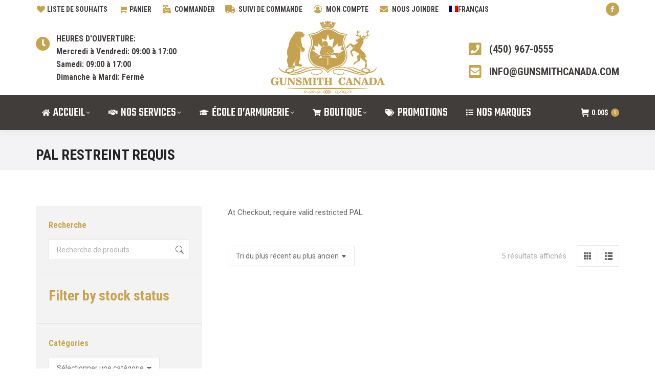

--- FILE ---
content_type: text/html; charset=UTF-8
request_url: https://gunsmithcanada.com/boutique-par-etiquette/pal-r/
body_size: 39791
content:
<!DOCTYPE html>
<!--[if !(IE 6) | !(IE 7) | !(IE 8)  ]><!-->
<html lang="fr-FR" class="no-js">
<!--<![endif]-->
<head><meta charset="UTF-8" /><script>if(navigator.userAgent.match(/MSIE|Internet Explorer/i)||navigator.userAgent.match(/Trident\/7\..*?rv:11/i)){var href=document.location.href;if(!href.match(/[?&]nowprocket/)){if(href.indexOf("?")==-1){if(href.indexOf("#")==-1){document.location.href=href+"?nowprocket=1"}else{document.location.href=href.replace("#","?nowprocket=1#")}}else{if(href.indexOf("#")==-1){document.location.href=href+"&nowprocket=1"}else{document.location.href=href.replace("#","&nowprocket=1#")}}}}</script><script>(()=>{class RocketLazyLoadScripts{constructor(){this.v="2.0.3",this.userEvents=["keydown","keyup","mousedown","mouseup","mousemove","mouseover","mouseenter","mouseout","mouseleave","touchmove","touchstart","touchend","touchcancel","wheel","click","dblclick","input","visibilitychange"],this.attributeEvents=["onblur","onclick","oncontextmenu","ondblclick","onfocus","onmousedown","onmouseenter","onmouseleave","onmousemove","onmouseout","onmouseover","onmouseup","onmousewheel","onscroll","onsubmit"]}async t(){this.i(),this.o(),/iP(ad|hone)/.test(navigator.userAgent)&&this.h(),this.u(),this.l(this),this.m(),this.k(this),this.p(this),this._(),await Promise.all([this.R(),this.L()]),this.lastBreath=Date.now(),this.S(this),this.P(),this.D(),this.O(),this.M(),await this.C(this.delayedScripts.normal),await this.C(this.delayedScripts.defer),await this.C(this.delayedScripts.async),this.F("domReady"),await this.T(),await this.j(),await this.I(),this.F("windowLoad"),await this.A(),window.dispatchEvent(new Event("rocket-allScriptsLoaded")),this.everythingLoaded=!0,this.lastTouchEnd&&await new Promise((t=>setTimeout(t,500-Date.now()+this.lastTouchEnd))),this.H(),this.F("all"),this.U(),this.W()}i(){this.CSPIssue=sessionStorage.getItem("rocketCSPIssue"),document.addEventListener("securitypolicyviolation",(t=>{this.CSPIssue||"script-src-elem"!==t.violatedDirective||"data"!==t.blockedURI||(this.CSPIssue=!0,sessionStorage.setItem("rocketCSPIssue",!0))}),{isRocket:!0})}o(){window.addEventListener("pageshow",(t=>{this.persisted=t.persisted,this.realWindowLoadedFired=!0}),{isRocket:!0}),window.addEventListener("pagehide",(()=>{this.onFirstUserAction=null}),{isRocket:!0})}h(){let t;function e(e){t=e}window.addEventListener("touchstart",e,{isRocket:!0}),window.addEventListener("touchend",(function i(o){Math.abs(o.changedTouches[0].pageX-t.changedTouches[0].pageX)<10&&Math.abs(o.changedTouches[0].pageY-t.changedTouches[0].pageY)<10&&o.timeStamp-t.timeStamp<200&&(o.target.dispatchEvent(new PointerEvent("click",{target:o.target,bubbles:!0,cancelable:!0,detail:1})),event.preventDefault(),window.removeEventListener("touchstart",e,{isRocket:!0}),window.removeEventListener("touchend",i,{isRocket:!0}))}),{isRocket:!0})}q(t){this.userActionTriggered||("mousemove"!==t.type||this.firstMousemoveIgnored?"keyup"===t.type||"mouseover"===t.type||"mouseout"===t.type||(this.userActionTriggered=!0,this.onFirstUserAction&&this.onFirstUserAction()):this.firstMousemoveIgnored=!0),"click"===t.type&&t.preventDefault(),this.savedUserEvents.length>0&&(t.stopPropagation(),t.stopImmediatePropagation()),"touchstart"===this.lastEvent&&"touchend"===t.type&&(this.lastTouchEnd=Date.now()),"click"===t.type&&(this.lastTouchEnd=0),this.lastEvent=t.type,this.savedUserEvents.push(t)}u(){this.savedUserEvents=[],this.userEventHandler=this.q.bind(this),this.userEvents.forEach((t=>window.addEventListener(t,this.userEventHandler,{passive:!1,isRocket:!0})))}U(){this.userEvents.forEach((t=>window.removeEventListener(t,this.userEventHandler,{passive:!1,isRocket:!0}))),this.savedUserEvents.forEach((t=>{t.target.dispatchEvent(new window[t.constructor.name](t.type,t))}))}m(){this.eventsMutationObserver=new MutationObserver((t=>{const e="return false";for(const i of t){if("attributes"===i.type){const t=i.target.getAttribute(i.attributeName);t&&t!==e&&(i.target.setAttribute("data-rocket-"+i.attributeName,t),i.target["rocket"+i.attributeName]=new Function("event",t),i.target.setAttribute(i.attributeName,e))}"childList"===i.type&&i.addedNodes.forEach((t=>{if(t.nodeType===Node.ELEMENT_NODE)for(const i of t.attributes)this.attributeEvents.includes(i.name)&&i.value&&""!==i.value&&(t.setAttribute("data-rocket-"+i.name,i.value),t["rocket"+i.name]=new Function("event",i.value),t.setAttribute(i.name,e))}))}})),this.eventsMutationObserver.observe(document,{subtree:!0,childList:!0,attributeFilter:this.attributeEvents})}H(){this.eventsMutationObserver.disconnect(),this.attributeEvents.forEach((t=>{document.querySelectorAll("[data-rocket-"+t+"]").forEach((e=>{e.setAttribute(t,e.getAttribute("data-rocket-"+t)),e.removeAttribute("data-rocket-"+t)}))}))}k(t){Object.defineProperty(HTMLElement.prototype,"onclick",{get(){return this.rocketonclick||null},set(e){this.rocketonclick=e,this.setAttribute(t.everythingLoaded?"onclick":"data-rocket-onclick","this.rocketonclick(event)")}})}S(t){function e(e,i){let o=e[i];e[i]=null,Object.defineProperty(e,i,{get:()=>o,set(s){t.everythingLoaded?o=s:e["rocket"+i]=o=s}})}e(document,"onreadystatechange"),e(window,"onload"),e(window,"onpageshow");try{Object.defineProperty(document,"readyState",{get:()=>t.rocketReadyState,set(e){t.rocketReadyState=e},configurable:!0}),document.readyState="loading"}catch(t){console.log("WPRocket DJE readyState conflict, bypassing")}}l(t){this.originalAddEventListener=EventTarget.prototype.addEventListener,this.originalRemoveEventListener=EventTarget.prototype.removeEventListener,this.savedEventListeners=[],EventTarget.prototype.addEventListener=function(e,i,o){o&&o.isRocket||!t.B(e,this)&&!t.userEvents.includes(e)||t.B(e,this)&&!t.userActionTriggered||e.startsWith("rocket-")||t.everythingLoaded?t.originalAddEventListener.call(this,e,i,o):t.savedEventListeners.push({target:this,remove:!1,type:e,func:i,options:o})},EventTarget.prototype.removeEventListener=function(e,i,o){o&&o.isRocket||!t.B(e,this)&&!t.userEvents.includes(e)||t.B(e,this)&&!t.userActionTriggered||e.startsWith("rocket-")||t.everythingLoaded?t.originalRemoveEventListener.call(this,e,i,o):t.savedEventListeners.push({target:this,remove:!0,type:e,func:i,options:o})}}F(t){"all"===t&&(EventTarget.prototype.addEventListener=this.originalAddEventListener,EventTarget.prototype.removeEventListener=this.originalRemoveEventListener),this.savedEventListeners=this.savedEventListeners.filter((e=>{let i=e.type,o=e.target||window;return"domReady"===t&&"DOMContentLoaded"!==i&&"readystatechange"!==i||("windowLoad"===t&&"load"!==i&&"readystatechange"!==i&&"pageshow"!==i||(this.B(i,o)&&(i="rocket-"+i),e.remove?o.removeEventListener(i,e.func,e.options):o.addEventListener(i,e.func,e.options),!1))}))}p(t){let e;function i(e){return t.everythingLoaded?e:e.split(" ").map((t=>"load"===t||t.startsWith("load.")?"rocket-jquery-load":t)).join(" ")}function o(o){function s(e){const s=o.fn[e];o.fn[e]=o.fn.init.prototype[e]=function(){return this[0]===window&&t.userActionTriggered&&("string"==typeof arguments[0]||arguments[0]instanceof String?arguments[0]=i(arguments[0]):"object"==typeof arguments[0]&&Object.keys(arguments[0]).forEach((t=>{const e=arguments[0][t];delete arguments[0][t],arguments[0][i(t)]=e}))),s.apply(this,arguments),this}}if(o&&o.fn&&!t.allJQueries.includes(o)){const e={DOMContentLoaded:[],"rocket-DOMContentLoaded":[]};for(const t in e)document.addEventListener(t,(()=>{e[t].forEach((t=>t()))}),{isRocket:!0});o.fn.ready=o.fn.init.prototype.ready=function(i){function s(){parseInt(o.fn.jquery)>2?setTimeout((()=>i.bind(document)(o))):i.bind(document)(o)}return t.realDomReadyFired?!t.userActionTriggered||t.fauxDomReadyFired?s():e["rocket-DOMContentLoaded"].push(s):e.DOMContentLoaded.push(s),o([])},s("on"),s("one"),s("off"),t.allJQueries.push(o)}e=o}t.allJQueries=[],o(window.jQuery),Object.defineProperty(window,"jQuery",{get:()=>e,set(t){o(t)}})}P(){const t=new Map;document.write=document.writeln=function(e){const i=document.currentScript,o=document.createRange(),s=i.parentElement;let n=t.get(i);void 0===n&&(n=i.nextSibling,t.set(i,n));const c=document.createDocumentFragment();o.setStart(c,0),c.appendChild(o.createContextualFragment(e)),s.insertBefore(c,n)}}async R(){return new Promise((t=>{this.userActionTriggered?t():this.onFirstUserAction=t}))}async L(){return new Promise((t=>{document.addEventListener("DOMContentLoaded",(()=>{this.realDomReadyFired=!0,t()}),{isRocket:!0})}))}async I(){return this.realWindowLoadedFired?Promise.resolve():new Promise((t=>{window.addEventListener("load",t,{isRocket:!0})}))}M(){this.pendingScripts=[];this.scriptsMutationObserver=new MutationObserver((t=>{for(const e of t)e.addedNodes.forEach((t=>{"SCRIPT"!==t.tagName||t.noModule||t.isWPRocket||this.pendingScripts.push({script:t,promise:new Promise((e=>{const i=()=>{const i=this.pendingScripts.findIndex((e=>e.script===t));i>=0&&this.pendingScripts.splice(i,1),e()};t.addEventListener("load",i,{isRocket:!0}),t.addEventListener("error",i,{isRocket:!0}),setTimeout(i,1e3)}))})}))})),this.scriptsMutationObserver.observe(document,{childList:!0,subtree:!0})}async j(){await this.J(),this.pendingScripts.length?(await this.pendingScripts[0].promise,await this.j()):this.scriptsMutationObserver.disconnect()}D(){this.delayedScripts={normal:[],async:[],defer:[]},document.querySelectorAll("script[type$=rocketlazyloadscript]").forEach((t=>{t.hasAttribute("data-rocket-src")?t.hasAttribute("async")&&!1!==t.async?this.delayedScripts.async.push(t):t.hasAttribute("defer")&&!1!==t.defer||"module"===t.getAttribute("data-rocket-type")?this.delayedScripts.defer.push(t):this.delayedScripts.normal.push(t):this.delayedScripts.normal.push(t)}))}async _(){await this.L();let t=[];document.querySelectorAll("script[type$=rocketlazyloadscript][data-rocket-src]").forEach((e=>{let i=e.getAttribute("data-rocket-src");if(i&&!i.startsWith("data:")){i.startsWith("//")&&(i=location.protocol+i);try{const o=new URL(i).origin;o!==location.origin&&t.push({src:o,crossOrigin:e.crossOrigin||"module"===e.getAttribute("data-rocket-type")})}catch(t){}}})),t=[...new Map(t.map((t=>[JSON.stringify(t),t]))).values()],this.N(t,"preconnect")}async $(t){if(await this.G(),!0!==t.noModule||!("noModule"in HTMLScriptElement.prototype))return new Promise((e=>{let i;function o(){(i||t).setAttribute("data-rocket-status","executed"),e()}try{if(navigator.userAgent.includes("Firefox/")||""===navigator.vendor||this.CSPIssue)i=document.createElement("script"),[...t.attributes].forEach((t=>{let e=t.nodeName;"type"!==e&&("data-rocket-type"===e&&(e="type"),"data-rocket-src"===e&&(e="src"),i.setAttribute(e,t.nodeValue))})),t.text&&(i.text=t.text),t.nonce&&(i.nonce=t.nonce),i.hasAttribute("src")?(i.addEventListener("load",o,{isRocket:!0}),i.addEventListener("error",(()=>{i.setAttribute("data-rocket-status","failed-network"),e()}),{isRocket:!0}),setTimeout((()=>{i.isConnected||e()}),1)):(i.text=t.text,o()),i.isWPRocket=!0,t.parentNode.replaceChild(i,t);else{const i=t.getAttribute("data-rocket-type"),s=t.getAttribute("data-rocket-src");i?(t.type=i,t.removeAttribute("data-rocket-type")):t.removeAttribute("type"),t.addEventListener("load",o,{isRocket:!0}),t.addEventListener("error",(i=>{this.CSPIssue&&i.target.src.startsWith("data:")?(console.log("WPRocket: CSP fallback activated"),t.removeAttribute("src"),this.$(t).then(e)):(t.setAttribute("data-rocket-status","failed-network"),e())}),{isRocket:!0}),s?(t.fetchPriority="high",t.removeAttribute("data-rocket-src"),t.src=s):t.src="data:text/javascript;base64,"+window.btoa(unescape(encodeURIComponent(t.text)))}}catch(i){t.setAttribute("data-rocket-status","failed-transform"),e()}}));t.setAttribute("data-rocket-status","skipped")}async C(t){const e=t.shift();return e?(e.isConnected&&await this.$(e),this.C(t)):Promise.resolve()}O(){this.N([...this.delayedScripts.normal,...this.delayedScripts.defer,...this.delayedScripts.async],"preload")}N(t,e){this.trash=this.trash||[];let i=!0;var o=document.createDocumentFragment();t.forEach((t=>{const s=t.getAttribute&&t.getAttribute("data-rocket-src")||t.src;if(s&&!s.startsWith("data:")){const n=document.createElement("link");n.href=s,n.rel=e,"preconnect"!==e&&(n.as="script",n.fetchPriority=i?"high":"low"),t.getAttribute&&"module"===t.getAttribute("data-rocket-type")&&(n.crossOrigin=!0),t.crossOrigin&&(n.crossOrigin=t.crossOrigin),t.integrity&&(n.integrity=t.integrity),t.nonce&&(n.nonce=t.nonce),o.appendChild(n),this.trash.push(n),i=!1}})),document.head.appendChild(o)}W(){this.trash.forEach((t=>t.remove()))}async T(){try{document.readyState="interactive"}catch(t){}this.fauxDomReadyFired=!0;try{await this.G(),document.dispatchEvent(new Event("rocket-readystatechange")),await this.G(),document.rocketonreadystatechange&&document.rocketonreadystatechange(),await this.G(),document.dispatchEvent(new Event("rocket-DOMContentLoaded")),await this.G(),window.dispatchEvent(new Event("rocket-DOMContentLoaded"))}catch(t){console.error(t)}}async A(){try{document.readyState="complete"}catch(t){}try{await this.G(),document.dispatchEvent(new Event("rocket-readystatechange")),await this.G(),document.rocketonreadystatechange&&document.rocketonreadystatechange(),await this.G(),window.dispatchEvent(new Event("rocket-load")),await this.G(),window.rocketonload&&window.rocketonload(),await this.G(),this.allJQueries.forEach((t=>t(window).trigger("rocket-jquery-load"))),await this.G();const t=new Event("rocket-pageshow");t.persisted=this.persisted,window.dispatchEvent(t),await this.G(),window.rocketonpageshow&&window.rocketonpageshow({persisted:this.persisted})}catch(t){console.error(t)}}async G(){Date.now()-this.lastBreath>45&&(await this.J(),this.lastBreath=Date.now())}async J(){return document.hidden?new Promise((t=>setTimeout(t))):new Promise((t=>requestAnimationFrame(t)))}B(t,e){return e===document&&"readystatechange"===t||(e===document&&"DOMContentLoaded"===t||(e===window&&"DOMContentLoaded"===t||(e===window&&"load"===t||e===window&&"pageshow"===t)))}static run(){(new RocketLazyLoadScripts).t()}}RocketLazyLoadScripts.run()})();</script>
	
		<meta name="viewport" content="width=device-width, initial-scale=1, maximum-scale=1, user-scalable=0">
		<meta name="theme-color" content="#c7a34d"/>	<link rel="profile" href="https://gmpg.org/xfn/11" />
	<title>PAL Restreint requis &#8211; Gunsmith Canada</title>
<link data-rocket-preload as="style" href="https://fonts.googleapis.com/css?family=Roboto%20Condensed%3A400%2C600%2C700%7CRoboto%3A400%2C500%2C600%2C700%7CTeko%3A400%2C500%2C600%2C700%7CRoboto%20Condensed%3Anormal%2C700%7CRoboto%3Anormal%2C700%7COswald%3Anormal%2C300%2C500%2C600%2C700%7CFjalla%20One%7CTeko%3Anormal%2C300%2C500%2C600%2C700&#038;subset=latin-ext%2Ccyrillic-ext%2Ccyrillic%2Cgreek-ext%2Cgreek%2Clatin%2Cvietnamese%2Cdevanagari&#038;display=swap" rel="preload">
<link href="https://fonts.googleapis.com/css?family=Roboto%20Condensed%3A400%2C600%2C700%7CRoboto%3A400%2C500%2C600%2C700%7CTeko%3A400%2C500%2C600%2C700%7CRoboto%20Condensed%3Anormal%2C700%7CRoboto%3Anormal%2C700%7COswald%3Anormal%2C300%2C500%2C600%2C700%7CFjalla%20One%7CTeko%3Anormal%2C300%2C500%2C600%2C700&#038;subset=latin-ext%2Ccyrillic-ext%2Ccyrillic%2Cgreek-ext%2Cgreek%2Clatin%2Cvietnamese%2Cdevanagari&#038;display=swap" media="print" onload="this.media=&#039;all&#039;" rel="stylesheet">
<noscript><link rel="stylesheet" href="https://fonts.googleapis.com/css?family=Roboto%20Condensed%3A400%2C600%2C700%7CRoboto%3A400%2C500%2C600%2C700%7CTeko%3A400%2C500%2C600%2C700%7CRoboto%20Condensed%3Anormal%2C700%7CRoboto%3Anormal%2C700%7COswald%3Anormal%2C300%2C500%2C600%2C700%7CFjalla%20One%7CTeko%3Anormal%2C300%2C500%2C600%2C700&#038;subset=latin-ext%2Ccyrillic-ext%2Ccyrillic%2Cgreek-ext%2Cgreek%2Clatin%2Cvietnamese%2Cdevanagari&#038;display=swap"></noscript>
<meta name='robots' content='max-image-preview:large' />
<link rel="alternate" hreflang="en" href="https://gunsmithcanada.com/en/shop-by-tag/r-pal/" />
<link rel="alternate" hreflang="fr" href="https://gunsmithcanada.com/boutique-par-etiquette/pal-r/" />
<link rel="alternate" hreflang="x-default" href="https://gunsmithcanada.com/boutique-par-etiquette/pal-r/" />
<script type="rocketlazyloadscript">window._wca = window._wca || [];</script>
<link rel='dns-prefetch' href='//stats.wp.com' />
<link rel='dns-prefetch' href='//maps.googleapis.com' />
<link rel='dns-prefetch' href='//fonts.googleapis.com' />
<link href='https://fonts.gstatic.com' crossorigin rel='preconnect' />
<link rel="alternate" type="application/rss+xml" title="Gunsmith Canada &raquo; Flux" href="https://gunsmithcanada.com/feed/" />
<link rel="alternate" type="application/rss+xml" title="Gunsmith Canada &raquo; Flux des commentaires" href="https://gunsmithcanada.com/comments/feed/" />
<link rel="alternate" type="application/rss+xml" title="Flux pour Gunsmith Canada &raquo; PAL Restreint requis Étiquette" href="https://gunsmithcanada.com/boutique-par-etiquette/pal-r/feed/" />
<style id='wp-img-auto-sizes-contain-inline-css'>
img:is([sizes=auto i],[sizes^="auto," i]){contain-intrinsic-size:3000px 1500px}
/*# sourceURL=wp-img-auto-sizes-contain-inline-css */
</style>
<style id='wp-emoji-styles-inline-css'>

	img.wp-smiley, img.emoji {
		display: inline !important;
		border: none !important;
		box-shadow: none !important;
		height: 1em !important;
		width: 1em !important;
		margin: 0 0.07em !important;
		vertical-align: -0.1em !important;
		background: none !important;
		padding: 0 !important;
	}
/*# sourceURL=wp-emoji-styles-inline-css */
</style>
<link rel='stylesheet' id='wp-block-library-css' href='https://gunsmithcanada.com/wp-includes/css/dist/block-library/style.min.css?ver=5a165726db9773c2a777a833cbb77f45' media='all' />
<style id='wp-block-heading-inline-css'>
h1:where(.wp-block-heading).has-background,h2:where(.wp-block-heading).has-background,h3:where(.wp-block-heading).has-background,h4:where(.wp-block-heading).has-background,h5:where(.wp-block-heading).has-background,h6:where(.wp-block-heading).has-background{padding:1.25em 2.375em}h1.has-text-align-left[style*=writing-mode]:where([style*=vertical-lr]),h1.has-text-align-right[style*=writing-mode]:where([style*=vertical-rl]),h2.has-text-align-left[style*=writing-mode]:where([style*=vertical-lr]),h2.has-text-align-right[style*=writing-mode]:where([style*=vertical-rl]),h3.has-text-align-left[style*=writing-mode]:where([style*=vertical-lr]),h3.has-text-align-right[style*=writing-mode]:where([style*=vertical-rl]),h4.has-text-align-left[style*=writing-mode]:where([style*=vertical-lr]),h4.has-text-align-right[style*=writing-mode]:where([style*=vertical-rl]),h5.has-text-align-left[style*=writing-mode]:where([style*=vertical-lr]),h5.has-text-align-right[style*=writing-mode]:where([style*=vertical-rl]),h6.has-text-align-left[style*=writing-mode]:where([style*=vertical-lr]),h6.has-text-align-right[style*=writing-mode]:where([style*=vertical-rl]){rotate:180deg}
/*# sourceURL=https://gunsmithcanada.com/wp-includes/blocks/heading/style.min.css */
</style>
<style id='global-styles-inline-css'>
:root{--wp--preset--aspect-ratio--square: 1;--wp--preset--aspect-ratio--4-3: 4/3;--wp--preset--aspect-ratio--3-4: 3/4;--wp--preset--aspect-ratio--3-2: 3/2;--wp--preset--aspect-ratio--2-3: 2/3;--wp--preset--aspect-ratio--16-9: 16/9;--wp--preset--aspect-ratio--9-16: 9/16;--wp--preset--color--black: #000000;--wp--preset--color--cyan-bluish-gray: #abb8c3;--wp--preset--color--white: #FFF;--wp--preset--color--pale-pink: #f78da7;--wp--preset--color--vivid-red: #cf2e2e;--wp--preset--color--luminous-vivid-orange: #ff6900;--wp--preset--color--luminous-vivid-amber: #fcb900;--wp--preset--color--light-green-cyan: #7bdcb5;--wp--preset--color--vivid-green-cyan: #00d084;--wp--preset--color--pale-cyan-blue: #8ed1fc;--wp--preset--color--vivid-cyan-blue: #0693e3;--wp--preset--color--vivid-purple: #9b51e0;--wp--preset--color--accent: #c7a34d;--wp--preset--color--dark-gray: #111;--wp--preset--color--light-gray: #767676;--wp--preset--gradient--vivid-cyan-blue-to-vivid-purple: linear-gradient(135deg,rgb(6,147,227) 0%,rgb(155,81,224) 100%);--wp--preset--gradient--light-green-cyan-to-vivid-green-cyan: linear-gradient(135deg,rgb(122,220,180) 0%,rgb(0,208,130) 100%);--wp--preset--gradient--luminous-vivid-amber-to-luminous-vivid-orange: linear-gradient(135deg,rgb(252,185,0) 0%,rgb(255,105,0) 100%);--wp--preset--gradient--luminous-vivid-orange-to-vivid-red: linear-gradient(135deg,rgb(255,105,0) 0%,rgb(207,46,46) 100%);--wp--preset--gradient--very-light-gray-to-cyan-bluish-gray: linear-gradient(135deg,rgb(238,238,238) 0%,rgb(169,184,195) 100%);--wp--preset--gradient--cool-to-warm-spectrum: linear-gradient(135deg,rgb(74,234,220) 0%,rgb(151,120,209) 20%,rgb(207,42,186) 40%,rgb(238,44,130) 60%,rgb(251,105,98) 80%,rgb(254,248,76) 100%);--wp--preset--gradient--blush-light-purple: linear-gradient(135deg,rgb(255,206,236) 0%,rgb(152,150,240) 100%);--wp--preset--gradient--blush-bordeaux: linear-gradient(135deg,rgb(254,205,165) 0%,rgb(254,45,45) 50%,rgb(107,0,62) 100%);--wp--preset--gradient--luminous-dusk: linear-gradient(135deg,rgb(255,203,112) 0%,rgb(199,81,192) 50%,rgb(65,88,208) 100%);--wp--preset--gradient--pale-ocean: linear-gradient(135deg,rgb(255,245,203) 0%,rgb(182,227,212) 50%,rgb(51,167,181) 100%);--wp--preset--gradient--electric-grass: linear-gradient(135deg,rgb(202,248,128) 0%,rgb(113,206,126) 100%);--wp--preset--gradient--midnight: linear-gradient(135deg,rgb(2,3,129) 0%,rgb(40,116,252) 100%);--wp--preset--font-size--small: 13px;--wp--preset--font-size--medium: 20px;--wp--preset--font-size--large: 36px;--wp--preset--font-size--x-large: 42px;--wp--preset--spacing--20: 0.44rem;--wp--preset--spacing--30: 0.67rem;--wp--preset--spacing--40: 1rem;--wp--preset--spacing--50: 1.5rem;--wp--preset--spacing--60: 2.25rem;--wp--preset--spacing--70: 3.38rem;--wp--preset--spacing--80: 5.06rem;--wp--preset--shadow--natural: 6px 6px 9px rgba(0, 0, 0, 0.2);--wp--preset--shadow--deep: 12px 12px 50px rgba(0, 0, 0, 0.4);--wp--preset--shadow--sharp: 6px 6px 0px rgba(0, 0, 0, 0.2);--wp--preset--shadow--outlined: 6px 6px 0px -3px rgb(255, 255, 255), 6px 6px rgb(0, 0, 0);--wp--preset--shadow--crisp: 6px 6px 0px rgb(0, 0, 0);}:where(.is-layout-flex){gap: 0.5em;}:where(.is-layout-grid){gap: 0.5em;}body .is-layout-flex{display: flex;}.is-layout-flex{flex-wrap: wrap;align-items: center;}.is-layout-flex > :is(*, div){margin: 0;}body .is-layout-grid{display: grid;}.is-layout-grid > :is(*, div){margin: 0;}:where(.wp-block-columns.is-layout-flex){gap: 2em;}:where(.wp-block-columns.is-layout-grid){gap: 2em;}:where(.wp-block-post-template.is-layout-flex){gap: 1.25em;}:where(.wp-block-post-template.is-layout-grid){gap: 1.25em;}.has-black-color{color: var(--wp--preset--color--black) !important;}.has-cyan-bluish-gray-color{color: var(--wp--preset--color--cyan-bluish-gray) !important;}.has-white-color{color: var(--wp--preset--color--white) !important;}.has-pale-pink-color{color: var(--wp--preset--color--pale-pink) !important;}.has-vivid-red-color{color: var(--wp--preset--color--vivid-red) !important;}.has-luminous-vivid-orange-color{color: var(--wp--preset--color--luminous-vivid-orange) !important;}.has-luminous-vivid-amber-color{color: var(--wp--preset--color--luminous-vivid-amber) !important;}.has-light-green-cyan-color{color: var(--wp--preset--color--light-green-cyan) !important;}.has-vivid-green-cyan-color{color: var(--wp--preset--color--vivid-green-cyan) !important;}.has-pale-cyan-blue-color{color: var(--wp--preset--color--pale-cyan-blue) !important;}.has-vivid-cyan-blue-color{color: var(--wp--preset--color--vivid-cyan-blue) !important;}.has-vivid-purple-color{color: var(--wp--preset--color--vivid-purple) !important;}.has-black-background-color{background-color: var(--wp--preset--color--black) !important;}.has-cyan-bluish-gray-background-color{background-color: var(--wp--preset--color--cyan-bluish-gray) !important;}.has-white-background-color{background-color: var(--wp--preset--color--white) !important;}.has-pale-pink-background-color{background-color: var(--wp--preset--color--pale-pink) !important;}.has-vivid-red-background-color{background-color: var(--wp--preset--color--vivid-red) !important;}.has-luminous-vivid-orange-background-color{background-color: var(--wp--preset--color--luminous-vivid-orange) !important;}.has-luminous-vivid-amber-background-color{background-color: var(--wp--preset--color--luminous-vivid-amber) !important;}.has-light-green-cyan-background-color{background-color: var(--wp--preset--color--light-green-cyan) !important;}.has-vivid-green-cyan-background-color{background-color: var(--wp--preset--color--vivid-green-cyan) !important;}.has-pale-cyan-blue-background-color{background-color: var(--wp--preset--color--pale-cyan-blue) !important;}.has-vivid-cyan-blue-background-color{background-color: var(--wp--preset--color--vivid-cyan-blue) !important;}.has-vivid-purple-background-color{background-color: var(--wp--preset--color--vivid-purple) !important;}.has-black-border-color{border-color: var(--wp--preset--color--black) !important;}.has-cyan-bluish-gray-border-color{border-color: var(--wp--preset--color--cyan-bluish-gray) !important;}.has-white-border-color{border-color: var(--wp--preset--color--white) !important;}.has-pale-pink-border-color{border-color: var(--wp--preset--color--pale-pink) !important;}.has-vivid-red-border-color{border-color: var(--wp--preset--color--vivid-red) !important;}.has-luminous-vivid-orange-border-color{border-color: var(--wp--preset--color--luminous-vivid-orange) !important;}.has-luminous-vivid-amber-border-color{border-color: var(--wp--preset--color--luminous-vivid-amber) !important;}.has-light-green-cyan-border-color{border-color: var(--wp--preset--color--light-green-cyan) !important;}.has-vivid-green-cyan-border-color{border-color: var(--wp--preset--color--vivid-green-cyan) !important;}.has-pale-cyan-blue-border-color{border-color: var(--wp--preset--color--pale-cyan-blue) !important;}.has-vivid-cyan-blue-border-color{border-color: var(--wp--preset--color--vivid-cyan-blue) !important;}.has-vivid-purple-border-color{border-color: var(--wp--preset--color--vivid-purple) !important;}.has-vivid-cyan-blue-to-vivid-purple-gradient-background{background: var(--wp--preset--gradient--vivid-cyan-blue-to-vivid-purple) !important;}.has-light-green-cyan-to-vivid-green-cyan-gradient-background{background: var(--wp--preset--gradient--light-green-cyan-to-vivid-green-cyan) !important;}.has-luminous-vivid-amber-to-luminous-vivid-orange-gradient-background{background: var(--wp--preset--gradient--luminous-vivid-amber-to-luminous-vivid-orange) !important;}.has-luminous-vivid-orange-to-vivid-red-gradient-background{background: var(--wp--preset--gradient--luminous-vivid-orange-to-vivid-red) !important;}.has-very-light-gray-to-cyan-bluish-gray-gradient-background{background: var(--wp--preset--gradient--very-light-gray-to-cyan-bluish-gray) !important;}.has-cool-to-warm-spectrum-gradient-background{background: var(--wp--preset--gradient--cool-to-warm-spectrum) !important;}.has-blush-light-purple-gradient-background{background: var(--wp--preset--gradient--blush-light-purple) !important;}.has-blush-bordeaux-gradient-background{background: var(--wp--preset--gradient--blush-bordeaux) !important;}.has-luminous-dusk-gradient-background{background: var(--wp--preset--gradient--luminous-dusk) !important;}.has-pale-ocean-gradient-background{background: var(--wp--preset--gradient--pale-ocean) !important;}.has-electric-grass-gradient-background{background: var(--wp--preset--gradient--electric-grass) !important;}.has-midnight-gradient-background{background: var(--wp--preset--gradient--midnight) !important;}.has-small-font-size{font-size: var(--wp--preset--font-size--small) !important;}.has-medium-font-size{font-size: var(--wp--preset--font-size--medium) !important;}.has-large-font-size{font-size: var(--wp--preset--font-size--large) !important;}.has-x-large-font-size{font-size: var(--wp--preset--font-size--x-large) !important;}
/*# sourceURL=global-styles-inline-css */
</style>

<style id='classic-theme-styles-inline-css'>
/*! This file is auto-generated */
.wp-block-button__link{color:#fff;background-color:#32373c;border-radius:9999px;box-shadow:none;text-decoration:none;padding:calc(.667em + 2px) calc(1.333em + 2px);font-size:1.125em}.wp-block-file__button{background:#32373c;color:#fff;text-decoration:none}
/*# sourceURL=/wp-includes/css/classic-themes.min.css */
</style>
<style id='woocommerce-inline-inline-css'>
.woocommerce form .form-row .required { visibility: visible; }
/*# sourceURL=woocommerce-inline-inline-css */
</style>
<link rel='stylesheet' id='wpml-menu-item-0-css' href='https://gunsmithcanada.com/wp-content/plugins/sitepress-multilingual-cms/templates/language-switchers/menu-item/style.min.css?ver=1' media='all' />
<link data-minify="1" rel='stylesheet' id='the7-font-css' href='https://gunsmithcanada.com/wp-content/cache/min/1/wp-content/themes/dt-the7/fonts/icomoon-the7-font/icomoon-the7-font.min.css?ver=1768018246' media='all' />
<link data-minify="1" rel='stylesheet' id='the7-awesome-fonts-css' href='https://gunsmithcanada.com/wp-content/cache/min/1/wp-content/themes/dt-the7/fonts/FontAwesome/css/all.min.css?ver=1768018246' media='all' />
<link rel='stylesheet' id='the7-awesome-fonts-back-css' href='https://gunsmithcanada.com/wp-content/themes/dt-the7/fonts/FontAwesome/back-compat.min.css?ver=12.5.3' media='all' />
<link data-minify="1" rel='stylesheet' id='the7-Defaults-css' href='https://gunsmithcanada.com/wp-content/cache/min/1/wp-content/uploads/smile_fonts/Defaults/Defaults.css?ver=1768018246' media='all' />
<link data-minify="1" rel='stylesheet' id='the7-icomoon-font-awesome-14x14-css' href='https://gunsmithcanada.com/wp-content/cache/min/1/wp-content/uploads/smile_fonts/icomoon-font-awesome-14x14/icomoon-font-awesome-14x14.css?ver=1768018246' media='all' />
<link data-minify="1" rel='stylesheet' id='pwb-styles-frontend-css' href='https://gunsmithcanada.com/wp-content/cache/min/1/wp-content/plugins/perfect-woocommerce-brands/build/frontend/css/style.css?ver=1768018246' media='all' />
<link data-minify="1" rel='stylesheet' id='js_composer_custom_css-css' href='https://gunsmithcanada.com/wp-content/cache/min/1/wp-content/uploads/js_composer/custom.css?ver=1768018246' media='all' />

<link rel='stylesheet' id='dt-main-css' href='https://gunsmithcanada.com/wp-content/themes/dt-the7/css/main.min.css?ver=12.5.3' media='all' />
<link rel='stylesheet' id='the7-custom-scrollbar-css' href='https://gunsmithcanada.com/wp-content/themes/dt-the7/lib/custom-scrollbar/custom-scrollbar.min.css?ver=12.5.3' media='all' />
<link rel='stylesheet' id='the7-wpbakery-css' href='https://gunsmithcanada.com/wp-content/themes/dt-the7/css/wpbakery.min.css?ver=12.5.3' media='all' />
<link rel='stylesheet' id='the7-core-css' href='https://gunsmithcanada.com/wp-content/plugins/dt-the7-core/assets/css/post-type.min.css?ver=2.7.12' media='all' />
<link data-minify="1" rel='stylesheet' id='the7-css-vars-css' href='https://gunsmithcanada.com/wp-content/cache/min/1/wp-content/uploads/the7-css/css-vars.css?ver=1768018246' media='all' />
<link data-minify="1" rel='stylesheet' id='dt-custom-css' href='https://gunsmithcanada.com/wp-content/cache/min/1/wp-content/uploads/the7-css/custom.css?ver=1768018246' media='all' />
<link data-minify="1" rel='stylesheet' id='wc-dt-custom-css' href='https://gunsmithcanada.com/wp-content/cache/background-css/1/gunsmithcanada.com/wp-content/cache/min/1/wp-content/uploads/the7-css/compatibility/wc-dt-custom.css?ver=1768018246&wpr_t=1768592680' media='all' />
<link data-minify="1" rel='stylesheet' id='dt-media-css' href='https://gunsmithcanada.com/wp-content/cache/min/1/wp-content/uploads/the7-css/media.css?ver=1768018247' media='all' />
<link data-minify="1" rel='stylesheet' id='the7-mega-menu-css' href='https://gunsmithcanada.com/wp-content/cache/min/1/wp-content/uploads/the7-css/mega-menu.css?ver=1768018247' media='all' />
<link data-minify="1" rel='stylesheet' id='the7-elements-css' href='https://gunsmithcanada.com/wp-content/cache/min/1/wp-content/uploads/the7-css/post-type-dynamic.css?ver=1768018247' media='all' />
<link rel='stylesheet' id='style-css' href='https://gunsmithcanada.com/wp-content/themes/dt-the7/style.css?ver=12.5.3' media='all' />
<link data-minify="1" rel='stylesheet' id='ultimate-vc-addons-style-min-css' href='https://gunsmithcanada.com/wp-content/cache/background-css/1/gunsmithcanada.com/wp-content/cache/min/1/wp-content/plugins/Ultimate_VC_Addons/assets/min-css/ultimate.min.css?ver=1768439513&wpr_t=1768592680' media='all' />
<link data-minify="1" rel='stylesheet' id='ultimate-vc-addons-icons-css' href='https://gunsmithcanada.com/wp-content/cache/min/1/wp-content/plugins/Ultimate_VC_Addons/assets/css/icons.css?ver=1768439513' media='all' />
<link data-minify="1" rel='stylesheet' id='ultimate-vc-addons-vidcons-css' href='https://gunsmithcanada.com/wp-content/cache/min/1/wp-content/plugins/Ultimate_VC_Addons/assets/fonts/vidcons.css?ver=1768439513' media='all' />

<style id='rocket-lazyload-inline-css'>
.rll-youtube-player{position:relative;padding-bottom:56.23%;height:0;overflow:hidden;max-width:100%;}.rll-youtube-player:focus-within{outline: 2px solid currentColor;outline-offset: 5px;}.rll-youtube-player iframe{position:absolute;top:0;left:0;width:100%;height:100%;z-index:100;background:0 0}.rll-youtube-player img{bottom:0;display:block;left:0;margin:auto;max-width:100%;width:100%;position:absolute;right:0;top:0;border:none;height:auto;-webkit-transition:.4s all;-moz-transition:.4s all;transition:.4s all}.rll-youtube-player img:hover{-webkit-filter:brightness(75%)}.rll-youtube-player .play{height:100%;width:100%;left:0;top:0;position:absolute;background:var(--wpr-bg-851a2e91-5378-4ffa-90cc-5f9d6bf83daa) no-repeat center;background-color: transparent !important;cursor:pointer;border:none;}.wp-embed-responsive .wp-has-aspect-ratio .rll-youtube-player{position:absolute;padding-bottom:0;width:100%;height:100%;top:0;bottom:0;left:0;right:0}
/*# sourceURL=rocket-lazyload-inline-css */
</style>
<script src="https://gunsmithcanada.com/wp-includes/js/jquery/jquery.min.js?ver=3.7.1" id="jquery-core-js"></script>
<script src="https://gunsmithcanada.com/wp-includes/js/jquery/jquery-migrate.min.js?ver=3.4.1" id="jquery-migrate-js"></script>
<script id="wpml-cookie-js-extra">
var wpml_cookies = {"wp-wpml_current_language":{"value":"fr","expires":1,"path":"/"}};
var wpml_cookies = {"wp-wpml_current_language":{"value":"fr","expires":1,"path":"/"}};
//# sourceURL=wpml-cookie-js-extra
</script>
<script type="rocketlazyloadscript" data-minify="1" data-rocket-src="https://gunsmithcanada.com/wp-content/cache/min/1/wp-content/plugins/sitepress-multilingual-cms/res/js/cookies/language-cookie.js?ver=1768018247" id="wpml-cookie-js" defer data-wp-strategy="defer"></script>
<script data-jetpack-boost="ignore" src="//gunsmithcanada.com/wp-content/plugins/revslider/sr6/assets/js/rbtools.min.js?ver=6.7.38" async id="tp-tools-js"></script>
<script data-jetpack-boost="ignore" src="//gunsmithcanada.com/wp-content/plugins/revslider/sr6/assets/js/rs6.min.js?ver=6.7.38" async id="revmin-js"></script>
<script src="https://gunsmithcanada.com/wp-content/plugins/woocommerce/assets/js/jquery-blockui/jquery.blockUI.min.js?ver=2.7.0-wc.10.4.3" id="wc-jquery-blockui-js" data-wp-strategy="defer" data-rocket-defer defer></script>
<script id="wc-add-to-cart-js-extra">
var wc_add_to_cart_params = {"ajax_url":"/wp-admin/admin-ajax.php","wc_ajax_url":"/?wc-ajax=%%endpoint%%","i18n_view_cart":"Voir le panier","cart_url":"https://gunsmithcanada.com/panier","is_cart":"","cart_redirect_after_add":"no"};
//# sourceURL=wc-add-to-cart-js-extra
</script>
<script type="rocketlazyloadscript" data-rocket-src="https://gunsmithcanada.com/wp-content/plugins/woocommerce/assets/js/frontend/add-to-cart.min.js?ver=10.4.3" id="wc-add-to-cart-js" data-wp-strategy="defer" data-rocket-defer defer></script>
<script type="rocketlazyloadscript" data-rocket-src="https://gunsmithcanada.com/wp-content/plugins/woocommerce/assets/js/js-cookie/js.cookie.min.js?ver=2.1.4-wc.10.4.3" id="wc-js-cookie-js" defer data-wp-strategy="defer"></script>
<script id="woocommerce-js-extra">
var woocommerce_params = {"ajax_url":"/wp-admin/admin-ajax.php","wc_ajax_url":"/?wc-ajax=%%endpoint%%","i18n_password_show":"Afficher le mot de passe","i18n_password_hide":"Masquer le mot de passe"};
//# sourceURL=woocommerce-js-extra
</script>
<script type="rocketlazyloadscript" data-rocket-src="https://gunsmithcanada.com/wp-content/plugins/woocommerce/assets/js/frontend/woocommerce.min.js?ver=10.4.3" id="woocommerce-js" defer data-wp-strategy="defer"></script>
<script type="rocketlazyloadscript" data-minify="1" data-rocket-src="https://gunsmithcanada.com/wp-content/cache/min/1/wp-content/plugins/js_composer/assets/js/vendors/woocommerce-add-to-cart.js?ver=1768018247" id="vc_woocommerce-add-to-cart-js-js" data-rocket-defer defer></script>
<script src="https://stats.wp.com/s-202603.js" id="woocommerce-analytics-js" defer data-wp-strategy="defer"></script>
<script id="dt-above-fold-js-extra">
var dtLocal = {"themeUrl":"https://gunsmithcanada.com/wp-content/themes/dt-the7","passText":"Pour voir ce contenu, entrer le mots de passe:","moreButtonText":{"loading":"Chargement...","loadMore":"Charger la suite"},"postID":"43486","ajaxurl":"https://gunsmithcanada.com/wp-admin/admin-ajax.php","REST":{"baseUrl":"https://gunsmithcanada.com/wp-json/the7/v1","endpoints":{"sendMail":"/send-mail"}},"contactMessages":{"required":"One or more fields have an error. Please check and try again.","terms":"Please accept the privacy policy.","fillTheCaptchaError":"Please, fill the captcha."},"captchaSiteKey":"","ajaxNonce":"1bc285954b","pageData":{"type":"archive","template":null,"layout":"masonry"},"themeSettings":{"smoothScroll":"off","lazyLoading":false,"desktopHeader":{"height":210},"ToggleCaptionEnabled":"disabled","ToggleCaption":"Navigation","floatingHeader":{"showAfter":240,"showMenu":true,"height":60,"logo":{"showLogo":true,"html":"","url":"https://gunsmithcanada.com/"}},"topLine":{"floatingTopLine":{"logo":{"showLogo":false,"html":""}}},"mobileHeader":{"firstSwitchPoint":1050,"secondSwitchPoint":778,"firstSwitchPointHeight":60,"secondSwitchPointHeight":60,"mobileToggleCaptionEnabled":"disabled","mobileToggleCaption":"Menu"},"stickyMobileHeaderFirstSwitch":{"logo":{"html":"\u003Cimg class=\" preload-me\" src=\"https://gunsmithcanada.com/wp-content/uploads/2019/05/Gunsmith-Logo-120x80.png\" srcset=\"https://gunsmithcanada.com/wp-content/uploads/2019/05/Gunsmith-Logo-120x80.png 120w, https://gunsmithcanada.com/wp-content/uploads/2019/05/Gunsmith-Logo-120x80.png 120w\" width=\"120\" height=\"80\"   sizes=\"120px\" alt=\"Gunsmith Canada\" /\u003E"}},"stickyMobileHeaderSecondSwitch":{"logo":{"html":"\u003Cimg class=\" preload-me\" src=\"https://gunsmithcanada.com/wp-content/uploads/2019/05/Gunsmith-Logo-120x80.png\" srcset=\"https://gunsmithcanada.com/wp-content/uploads/2019/05/Gunsmith-Logo-120x80.png 120w, https://gunsmithcanada.com/wp-content/uploads/2019/05/Gunsmith-Logo-120x80.png 120w\" width=\"120\" height=\"80\"   sizes=\"120px\" alt=\"Gunsmith Canada\" /\u003E"}},"sidebar":{"switchPoint":1000},"boxedWidth":"1280px"},"VCMobileScreenWidth":"778","wcCartFragmentHash":"0022c1b7d4f164edf72fe3a0754c4303"};
var dtShare = {"shareButtonText":{"facebook":"Share on Facebook","twitter":"Share on X","pinterest":"Pin it","linkedin":"Share on Linkedin","whatsapp":"Share on Whatsapp"},"overlayOpacity":"85"};
//# sourceURL=dt-above-fold-js-extra
</script>
<script type="rocketlazyloadscript" data-rocket-src="https://gunsmithcanada.com/wp-content/themes/dt-the7/js/above-the-fold.min.js?ver=12.5.3" id="dt-above-fold-js" data-rocket-defer defer></script>
<script type="rocketlazyloadscript" data-rocket-src="https://gunsmithcanada.com/wp-content/themes/dt-the7/js/compatibility/woocommerce/woocommerce.min.js?ver=12.5.3" id="dt-woocommerce-js" data-rocket-defer defer></script>
<script type="rocketlazyloadscript" data-rocket-src="https://gunsmithcanada.com/wp-content/plugins/Ultimate_VC_Addons/assets/min-js/modernizr-custom.min.js?ver=3.21.2" id="ultimate-vc-addons-modernizr-js" data-rocket-defer defer></script>
<script type="rocketlazyloadscript" data-rocket-src="https://gunsmithcanada.com/wp-content/plugins/Ultimate_VC_Addons/assets/min-js/jquery-ui.min.js?ver=3.21.2" id="jquery_ui-js" data-rocket-defer defer></script>
<script type="rocketlazyloadscript" data-rocket-src="https://maps.googleapis.com/maps/api/js" id="ultimate-vc-addons-googleapis-js" data-rocket-defer defer></script>
<script type="rocketlazyloadscript" data-rocket-src="https://gunsmithcanada.com/wp-includes/js/jquery/ui/core.min.js?ver=1.13.3" id="jquery-ui-core-js" data-rocket-defer defer></script>
<script type="rocketlazyloadscript" data-rocket-src="https://gunsmithcanada.com/wp-includes/js/jquery/ui/mouse.min.js?ver=1.13.3" id="jquery-ui-mouse-js" data-rocket-defer defer></script>
<script type="rocketlazyloadscript" data-rocket-src="https://gunsmithcanada.com/wp-includes/js/jquery/ui/slider.min.js?ver=1.13.3" id="jquery-ui-slider-js" data-rocket-defer defer></script>
<script type="rocketlazyloadscript" data-rocket-src="https://gunsmithcanada.com/wp-content/plugins/Ultimate_VC_Addons/assets/min-js/jquery-ui-labeledslider.min.js?ver=3.21.2" id="ultimate-vc-addons_range_tick-js" data-rocket-defer defer></script>
<script type="rocketlazyloadscript" data-rocket-src="https://gunsmithcanada.com/wp-content/plugins/Ultimate_VC_Addons/assets/min-js/ultimate.min.js?ver=3.21.2" id="ultimate-vc-addons-script-js" data-rocket-defer defer></script>
<script type="rocketlazyloadscript" data-rocket-src="https://gunsmithcanada.com/wp-content/plugins/Ultimate_VC_Addons/assets/min-js/modal-all.min.js?ver=3.21.2" id="ultimate-vc-addons-modal-all-js" data-rocket-defer defer></script>
<script type="rocketlazyloadscript" data-rocket-src="https://gunsmithcanada.com/wp-content/plugins/Ultimate_VC_Addons/assets/min-js/jparallax.min.js?ver=3.21.2" id="ultimate-vc-addons-jquery.shake-js" data-rocket-defer defer></script>
<script type="rocketlazyloadscript" data-rocket-src="https://gunsmithcanada.com/wp-content/plugins/Ultimate_VC_Addons/assets/min-js/vhparallax.min.js?ver=3.21.2" id="ultimate-vc-addons-jquery.vhparallax-js" data-rocket-defer defer></script>
<script type="rocketlazyloadscript" data-rocket-src="https://gunsmithcanada.com/wp-content/plugins/Ultimate_VC_Addons/assets/min-js/ultimate_bg.min.js?ver=3.21.2" id="ultimate-vc-addons-row-bg-js" data-rocket-defer defer></script>
<script type="rocketlazyloadscript" data-rocket-src="https://gunsmithcanada.com/wp-content/plugins/Ultimate_VC_Addons/assets/min-js/mb-YTPlayer.min.js?ver=3.21.2" id="ultimate-vc-addons-jquery.ytplayer-js" data-rocket-defer defer></script>
<script type="rocketlazyloadscript"></script><link rel="https://api.w.org/" href="https://gunsmithcanada.com/wp-json/" /><link rel="alternate" title="JSON" type="application/json" href="https://gunsmithcanada.com/wp-json/wp/v2/product_tag/1446" /><meta name="generator" content="WPML ver:4.8.6 stt:1,4;" />
	<style>img#wpstats{display:none}</style>
			<noscript><style>.woocommerce-product-gallery{ opacity: 1 !important; }</style></noscript>
	<meta name="generator" content="Powered by WPBakery Page Builder - drag and drop page builder for WordPress."/>
<meta name="generator" content="Powered by Slider Revolution 6.7.38 - responsive, Mobile-Friendly Slider Plugin for WordPress with comfortable drag and drop interface." />
<link rel="icon" href="https://gunsmithcanada.com/wp-content/uploads/2020/05/cropped-Gunsmith-Canada_512x512-32x32.png" sizes="32x32" />
<link rel="icon" href="https://gunsmithcanada.com/wp-content/uploads/2020/05/cropped-Gunsmith-Canada_512x512-192x192.png" sizes="192x192" />
<link rel="apple-touch-icon" href="https://gunsmithcanada.com/wp-content/uploads/2020/05/cropped-Gunsmith-Canada_512x512-180x180.png" />
<meta name="msapplication-TileImage" content="https://gunsmithcanada.com/wp-content/uploads/2020/05/cropped-Gunsmith-Canada_512x512-270x270.png" />
<script data-jetpack-boost="ignore">function setREVStartSize(e){
			//window.requestAnimationFrame(function() {
				window.RSIW = window.RSIW===undefined ? window.innerWidth : window.RSIW;
				window.RSIH = window.RSIH===undefined ? window.innerHeight : window.RSIH;
				try {
					var pw = document.getElementById(e.c).parentNode.offsetWidth,
						newh;
					pw = pw===0 || isNaN(pw) || (e.l=="fullwidth" || e.layout=="fullwidth") ? window.RSIW : pw;
					e.tabw = e.tabw===undefined ? 0 : parseInt(e.tabw);
					e.thumbw = e.thumbw===undefined ? 0 : parseInt(e.thumbw);
					e.tabh = e.tabh===undefined ? 0 : parseInt(e.tabh);
					e.thumbh = e.thumbh===undefined ? 0 : parseInt(e.thumbh);
					e.tabhide = e.tabhide===undefined ? 0 : parseInt(e.tabhide);
					e.thumbhide = e.thumbhide===undefined ? 0 : parseInt(e.thumbhide);
					e.mh = e.mh===undefined || e.mh=="" || e.mh==="auto" ? 0 : parseInt(e.mh,0);
					if(e.layout==="fullscreen" || e.l==="fullscreen")
						newh = Math.max(e.mh,window.RSIH);
					else{
						e.gw = Array.isArray(e.gw) ? e.gw : [e.gw];
						for (var i in e.rl) if (e.gw[i]===undefined || e.gw[i]===0) e.gw[i] = e.gw[i-1];
						e.gh = e.el===undefined || e.el==="" || (Array.isArray(e.el) && e.el.length==0)? e.gh : e.el;
						e.gh = Array.isArray(e.gh) ? e.gh : [e.gh];
						for (var i in e.rl) if (e.gh[i]===undefined || e.gh[i]===0) e.gh[i] = e.gh[i-1];
											
						var nl = new Array(e.rl.length),
							ix = 0,
							sl;
						e.tabw = e.tabhide>=pw ? 0 : e.tabw;
						e.thumbw = e.thumbhide>=pw ? 0 : e.thumbw;
						e.tabh = e.tabhide>=pw ? 0 : e.tabh;
						e.thumbh = e.thumbhide>=pw ? 0 : e.thumbh;
						for (var i in e.rl) nl[i] = e.rl[i]<window.RSIW ? 0 : e.rl[i];
						sl = nl[0];
						for (var i in nl) if (sl>nl[i] && nl[i]>0) { sl = nl[i]; ix=i;}
						var m = pw>(e.gw[ix]+e.tabw+e.thumbw) ? 1 : (pw-(e.tabw+e.thumbw)) / (e.gw[ix]);
						newh =  (e.gh[ix] * m) + (e.tabh + e.thumbh);
					}
					var el = document.getElementById(e.c);
					if (el!==null && el) el.style.height = newh+"px";
					el = document.getElementById(e.c+"_wrapper");
					if (el!==null && el) {
						el.style.height = newh+"px";
						el.style.display = "block";
					}
				} catch(e){
					console.log("Failure at Presize of Slider:" + e)
				}
			//});
		  };</script>
<noscript><style> .wpb_animate_when_almost_visible { opacity: 1; }</style></noscript><style id='the7-custom-inline-css' type='text/css'>
.classic-header .branding .mini-widgets {
margin: 15px 0 0 0;
}

.ult_hotspot_container .utl-hotspot-items .ult-hotspot-item .ult-glow {
    background: #c7a34d;
    height: 200%;
    width: 200%;
    top: -50%;
    left: -50%;
}
</style>
<noscript><style id="rocket-lazyload-nojs-css">.rll-youtube-player, [data-lazy-src]{display:none !important;}</style></noscript><link data-minify="1" rel='stylesheet' id='wc-blocks-style-css' href='https://gunsmithcanada.com/wp-content/cache/min/1/wp-content/plugins/woocommerce/assets/client/blocks/wc-blocks.css?ver=1768018247' media='all' />
<link data-minify="1" rel='stylesheet' id='wc-blocks-style-stock-filter-css' href='https://gunsmithcanada.com/wp-content/cache/min/1/wp-content/plugins/woocommerce/assets/client/blocks/stock-filter.css?ver=1768439513' media='all' />
<link data-minify="1" rel='stylesheet' id='wc-blocks-packages-style-css' href='https://gunsmithcanada.com/wp-content/cache/min/1/wp-content/plugins/woocommerce/assets/client/blocks/packages-style.css?ver=1768439513' media='all' />
<link data-minify="1" rel='stylesheet' id='select2-css' href='https://gunsmithcanada.com/wp-content/cache/min/1/wp-content/plugins/woocommerce/assets/css/select2.css?ver=1768439513' media='all' />
<link data-minify="1" rel='stylesheet' id='rs-plugin-settings-css' href='https://gunsmithcanada.com/wp-content/cache/background-css/1/gunsmithcanada.com/wp-content/cache/min/1/wp-content/plugins/revslider/sr6/assets/css/rs6.css?ver=1768018247&wpr_t=1768592680' media='all' />
<style id='rs-plugin-settings-inline-css'>
#rs-demo-id {}
/*# sourceURL=rs-plugin-settings-inline-css */
</style>
<style id="wpr-lazyload-bg-container"></style><style id="wpr-lazyload-bg-exclusion"></style>
<noscript>
<style id="wpr-lazyload-bg-nostyle">button.pswp__button{--wpr-bg-d2577a7a-e89e-411b-a426-13adf0ef3448: url('https://gunsmithcanada.com/wp-content/themes/dt-the7/css/images/default-skin.png');}.ult-overlay-close-inside{--wpr-bg-fe132c92-f50f-4a4b-ba64-0554c2fe28f0: url('https://gunsmithcanada.com/wp-content/plugins/Ultimate_VC_Addons/assets/img/cross.png');}.slick-loading .slick-list{--wpr-bg-87f408b3-9218-4d83-9eff-b99c5ee3a895: url('https://gunsmithcanada.com/wp-content/plugins/Ultimate_VC_Addons/assets/min-css/ajax-loader.gif');}.ulsb-container .ulsb-strip:last-child{--wpr-bg-39b22f4b-1e92-4df2-b037-4fd839e18b9f: url('https://gunsmithcanada.com/wp-content/plugins/Ultimate_VC_Addons/assets/images/cover.jpg');}.ulsb-container .ulsb-strip{--wpr-bg-19f02154-ffb4-4053-9669-9a278645069f: url('https://gunsmithcanada.com/wp-content/plugins/Ultimate_VC_Addons/assets/images/fabric.png');}.ult-team-member-image-overlay.ult-team_img_hover{--wpr-bg-1ccc2f66-4dc9-4ae4-89ca-4e4367a48a1d: url('https://gunsmithcanada.com/wp-content/plugins/Ultimate_VC_Addons/assets/img/ov-plus.png');}rs-dotted.twoxtwo{--wpr-bg-a31556e4-09cb-49bb-961b-3371ed52a6ab: url('https://gunsmithcanada.com/wp-content/plugins/revslider/sr6/assets/assets/gridtile.png');}rs-dotted.twoxtwowhite{--wpr-bg-bcfc99e6-01b8-4b92-b93e-0c508ee2cff5: url('https://gunsmithcanada.com/wp-content/plugins/revslider/sr6/assets/assets/gridtile_white.png');}rs-dotted.threexthree{--wpr-bg-12cf3e85-3824-4e98-bdbb-f14e6ef6133f: url('https://gunsmithcanada.com/wp-content/plugins/revslider/sr6/assets/assets/gridtile_3x3.png');}rs-dotted.threexthreewhite{--wpr-bg-388d0065-a477-4131-8816-2013ca0cc37f: url('https://gunsmithcanada.com/wp-content/plugins/revslider/sr6/assets/assets/gridtile_3x3_white.png');}.rs-layer.slidelink a div{--wpr-bg-54980adc-654f-4f84-9e7a-cdd4652f86cc: url('https://gunsmithcanada.com/wp-content/plugins/revslider/sr6/assets/assets/coloredbg.png');}.rs-layer.slidelink a span{--wpr-bg-34d3ec06-bee8-413e-a54d-ce6b69f0313f: url('https://gunsmithcanada.com/wp-content/plugins/revslider/sr6/assets/assets/coloredbg.png');}rs-loader.spinner0{--wpr-bg-9b3df2c6-b470-4ad6-997a-d62006646bb4: url('https://gunsmithcanada.com/wp-content/plugins/revslider/sr6/assets/assets/loader.gif');}rs-loader.spinner5{--wpr-bg-e307f28d-a82b-43d1-a4b5-adddbe7dda7d: url('https://gunsmithcanada.com/wp-content/plugins/revslider/sr6/assets/assets/loader.gif');}.rll-youtube-player .play{--wpr-bg-851a2e91-5378-4ffa-90cc-5f9d6bf83daa: url('https://gunsmithcanada.com/wp-content/plugins/wp-rocket/assets/img/youtube.png');}</style>
</noscript>
<script type="application/javascript">const rocket_pairs = [{"selector":"button.pswp__button","style":"button.pswp__button{--wpr-bg-d2577a7a-e89e-411b-a426-13adf0ef3448: url('https:\/\/gunsmithcanada.com\/wp-content\/themes\/dt-the7\/css\/images\/default-skin.png');}","hash":"d2577a7a-e89e-411b-a426-13adf0ef3448","url":"https:\/\/gunsmithcanada.com\/wp-content\/themes\/dt-the7\/css\/images\/default-skin.png"},{"selector":".ult-overlay-close-inside","style":".ult-overlay-close-inside{--wpr-bg-fe132c92-f50f-4a4b-ba64-0554c2fe28f0: url('https:\/\/gunsmithcanada.com\/wp-content\/plugins\/Ultimate_VC_Addons\/assets\/img\/cross.png');}","hash":"fe132c92-f50f-4a4b-ba64-0554c2fe28f0","url":"https:\/\/gunsmithcanada.com\/wp-content\/plugins\/Ultimate_VC_Addons\/assets\/img\/cross.png"},{"selector":".slick-loading .slick-list","style":".slick-loading .slick-list{--wpr-bg-87f408b3-9218-4d83-9eff-b99c5ee3a895: url('https:\/\/gunsmithcanada.com\/wp-content\/plugins\/Ultimate_VC_Addons\/assets\/min-css\/ajax-loader.gif');}","hash":"87f408b3-9218-4d83-9eff-b99c5ee3a895","url":"https:\/\/gunsmithcanada.com\/wp-content\/plugins\/Ultimate_VC_Addons\/assets\/min-css\/ajax-loader.gif"},{"selector":".ulsb-container .ulsb-strip:last-child","style":".ulsb-container .ulsb-strip:last-child{--wpr-bg-39b22f4b-1e92-4df2-b037-4fd839e18b9f: url('https:\/\/gunsmithcanada.com\/wp-content\/plugins\/Ultimate_VC_Addons\/assets\/images\/cover.jpg');}","hash":"39b22f4b-1e92-4df2-b037-4fd839e18b9f","url":"https:\/\/gunsmithcanada.com\/wp-content\/plugins\/Ultimate_VC_Addons\/assets\/images\/cover.jpg"},{"selector":".ulsb-container .ulsb-strip","style":".ulsb-container .ulsb-strip{--wpr-bg-19f02154-ffb4-4053-9669-9a278645069f: url('https:\/\/gunsmithcanada.com\/wp-content\/plugins\/Ultimate_VC_Addons\/assets\/images\/fabric.png');}","hash":"19f02154-ffb4-4053-9669-9a278645069f","url":"https:\/\/gunsmithcanada.com\/wp-content\/plugins\/Ultimate_VC_Addons\/assets\/images\/fabric.png"},{"selector":".ult-team-member-image-overlay.ult-team_img_hover","style":".ult-team-member-image-overlay.ult-team_img_hover{--wpr-bg-1ccc2f66-4dc9-4ae4-89ca-4e4367a48a1d: url('https:\/\/gunsmithcanada.com\/wp-content\/plugins\/Ultimate_VC_Addons\/assets\/img\/ov-plus.png');}","hash":"1ccc2f66-4dc9-4ae4-89ca-4e4367a48a1d","url":"https:\/\/gunsmithcanada.com\/wp-content\/plugins\/Ultimate_VC_Addons\/assets\/img\/ov-plus.png"},{"selector":"rs-dotted.twoxtwo","style":"rs-dotted.twoxtwo{--wpr-bg-a31556e4-09cb-49bb-961b-3371ed52a6ab: url('https:\/\/gunsmithcanada.com\/wp-content\/plugins\/revslider\/sr6\/assets\/assets\/gridtile.png');}","hash":"a31556e4-09cb-49bb-961b-3371ed52a6ab","url":"https:\/\/gunsmithcanada.com\/wp-content\/plugins\/revslider\/sr6\/assets\/assets\/gridtile.png"},{"selector":"rs-dotted.twoxtwowhite","style":"rs-dotted.twoxtwowhite{--wpr-bg-bcfc99e6-01b8-4b92-b93e-0c508ee2cff5: url('https:\/\/gunsmithcanada.com\/wp-content\/plugins\/revslider\/sr6\/assets\/assets\/gridtile_white.png');}","hash":"bcfc99e6-01b8-4b92-b93e-0c508ee2cff5","url":"https:\/\/gunsmithcanada.com\/wp-content\/plugins\/revslider\/sr6\/assets\/assets\/gridtile_white.png"},{"selector":"rs-dotted.threexthree","style":"rs-dotted.threexthree{--wpr-bg-12cf3e85-3824-4e98-bdbb-f14e6ef6133f: url('https:\/\/gunsmithcanada.com\/wp-content\/plugins\/revslider\/sr6\/assets\/assets\/gridtile_3x3.png');}","hash":"12cf3e85-3824-4e98-bdbb-f14e6ef6133f","url":"https:\/\/gunsmithcanada.com\/wp-content\/plugins\/revslider\/sr6\/assets\/assets\/gridtile_3x3.png"},{"selector":"rs-dotted.threexthreewhite","style":"rs-dotted.threexthreewhite{--wpr-bg-388d0065-a477-4131-8816-2013ca0cc37f: url('https:\/\/gunsmithcanada.com\/wp-content\/plugins\/revslider\/sr6\/assets\/assets\/gridtile_3x3_white.png');}","hash":"388d0065-a477-4131-8816-2013ca0cc37f","url":"https:\/\/gunsmithcanada.com\/wp-content\/plugins\/revslider\/sr6\/assets\/assets\/gridtile_3x3_white.png"},{"selector":".rs-layer.slidelink a div","style":".rs-layer.slidelink a div{--wpr-bg-54980adc-654f-4f84-9e7a-cdd4652f86cc: url('https:\/\/gunsmithcanada.com\/wp-content\/plugins\/revslider\/sr6\/assets\/assets\/coloredbg.png');}","hash":"54980adc-654f-4f84-9e7a-cdd4652f86cc","url":"https:\/\/gunsmithcanada.com\/wp-content\/plugins\/revslider\/sr6\/assets\/assets\/coloredbg.png"},{"selector":".rs-layer.slidelink a span","style":".rs-layer.slidelink a span{--wpr-bg-34d3ec06-bee8-413e-a54d-ce6b69f0313f: url('https:\/\/gunsmithcanada.com\/wp-content\/plugins\/revslider\/sr6\/assets\/assets\/coloredbg.png');}","hash":"34d3ec06-bee8-413e-a54d-ce6b69f0313f","url":"https:\/\/gunsmithcanada.com\/wp-content\/plugins\/revslider\/sr6\/assets\/assets\/coloredbg.png"},{"selector":"rs-loader.spinner0","style":"rs-loader.spinner0{--wpr-bg-9b3df2c6-b470-4ad6-997a-d62006646bb4: url('https:\/\/gunsmithcanada.com\/wp-content\/plugins\/revslider\/sr6\/assets\/assets\/loader.gif');}","hash":"9b3df2c6-b470-4ad6-997a-d62006646bb4","url":"https:\/\/gunsmithcanada.com\/wp-content\/plugins\/revslider\/sr6\/assets\/assets\/loader.gif"},{"selector":"rs-loader.spinner5","style":"rs-loader.spinner5{--wpr-bg-e307f28d-a82b-43d1-a4b5-adddbe7dda7d: url('https:\/\/gunsmithcanada.com\/wp-content\/plugins\/revslider\/sr6\/assets\/assets\/loader.gif');}","hash":"e307f28d-a82b-43d1-a4b5-adddbe7dda7d","url":"https:\/\/gunsmithcanada.com\/wp-content\/plugins\/revslider\/sr6\/assets\/assets\/loader.gif"},{"selector":".rll-youtube-player .play","style":".rll-youtube-player .play{--wpr-bg-851a2e91-5378-4ffa-90cc-5f9d6bf83daa: url('https:\/\/gunsmithcanada.com\/wp-content\/plugins\/wp-rocket\/assets\/img\/youtube.png');}","hash":"851a2e91-5378-4ffa-90cc-5f9d6bf83daa","url":"https:\/\/gunsmithcanada.com\/wp-content\/plugins\/wp-rocket\/assets\/img\/youtube.png"}]; const rocket_excluded_pairs = [];</script><meta name="generator" content="WP Rocket 3.19.1.1" data-wpr-features="wpr_lazyload_css_bg_img wpr_delay_js wpr_defer_js wpr_minify_js wpr_lazyload_images wpr_lazyload_iframes wpr_image_dimensions wpr_minify_css wpr_preload_links wpr_desktop" /></head>
<body data-rsssl=1 id="the7-body" class="archive tax-product_tag term-pal-r term-1446 wp-embed-responsive wp-theme-dt-the7 theme-dt-the7 the7-core-ver-2.7.12 woocommerce woocommerce-page woocommerce-no-js layout-masonry description-under-image dt-responsive-on right-mobile-menu-close-icon ouside-menu-close-icon mobile-hamburger-close-bg-enable mobile-hamburger-close-bg-hover-enable  fade-medium-mobile-menu-close-icon fade-small-menu-close-icon srcset-enabled btn-flat custom-btn-color custom-btn-hover-color phantom-fade phantom-shadow-decoration phantom-custom-logo-on sticky-mobile-header top-header first-switch-logo-left first-switch-menu-right second-switch-logo-left second-switch-menu-right right-mobile-menu dt-wc-sidebar-collapse popup-message-style the7-ver-12.5.3 dt-fa-compatibility wpb-js-composer js-comp-ver-8.5 vc_responsive">
<!-- The7 12.5.3 -->

<div id="page" >
	<a class="skip-link screen-reader-text" href="#content">Skip to content</a>

<div class="masthead classic-header left bg-behind-menu logo-center widgets full-height surround shadow-decoration shadow-mobile-header-decoration medium-mobile-menu-icon dt-parent-menu-clickable show-sub-menu-on-hover show-device-logo show-mobile-logo"  role="banner">

	<div data-rocket-location-hash="1f862b0574a731dc048006a1bee11eb6" class="top-bar full-width-line top-bar-line-hide">
	<div class="top-bar-bg" ></div>
	<div class="left-widgets mini-widgets"><div class="mini-nav show-on-desktop in-menu-first-switch in-menu-second-switch list-type-menu list-type-menu-first-switch list-type-menu-second-switch"><ul id="top-menu"><li class="menu-item menu-item-type-post_type menu-item-object-page menu-item-37636 first depth-0"><a href='https://gunsmithcanada.com/liste-de-souhaits/' class=' mega-menu-img mega-menu-img-left' data-level='1'><i class="fa-fw Defaults-heart" style="margin: 0px 2px 0px 0px;" ></i><span class="menu-item-text"><span class="menu-text">Liste de souhaits</span></span></a></li> <li class="menu-item menu-item-type-post_type menu-item-object-page menu-item-37974 depth-0"><a href='https://gunsmithcanada.com/panier' class=' mega-menu-img mega-menu-img-left' data-level='1'><i class="fa-fw Defaults-shopping-cart" style="margin: 0px 3px 0px 0px;" ></i><span class="menu-item-text"><span class="menu-text">Panier</span></span></a></li> <li class="menu-item menu-item-type-post_type menu-item-object-page menu-item-37979 depth-0"><a href='https://gunsmithcanada.com/commander/' class=' mega-menu-img mega-menu-img-left' data-level='1'><i class="fa-fw fas fa-cash-register" style="margin: 0px 5px 0px 0px;" ></i><span class="menu-item-text"><span class="menu-text">Commander</span></span></a></li> <li class="menu-item menu-item-type-post_type menu-item-object-page menu-item-36687 depth-0"><a href='https://gunsmithcanada.com/suivi-commande/' class=' mega-menu-img mega-menu-img-left' data-level='1'><i class="fa-fw fas fa-truck" style="margin: 0px 6px 0px 0px;" ></i><span class="menu-item-text"><span class="menu-text">Suivi de commande</span></span></a></li> <li class="menu-item menu-item-type-post_type menu-item-object-page menu-item-36689 depth-0"><a href='https://gunsmithcanada.com/mon-compte/' class=' mega-menu-img mega-menu-img-left' data-level='1'><i class="fa-fw icomoon-font-awesome-14x14-user-circle-o" style="margin: 0px 6px 0px 0px;" ></i><span class="menu-item-text"><span class="menu-text">Mon compte</span></span></a></li> <li class="menu-item menu-item-type-post_type menu-item-object-page menu-item-36682 depth-0"><a href='https://gunsmithcanada.com/nous-joindre/' class=' mega-menu-img mega-menu-img-left' data-level='1'><i class="fa-fw fas fa-envelope" style="margin: 0px 6px 0px 0px;" ></i><span class="menu-item-text"><span class="menu-text">Nous joindre</span></span></a></li> <li class="menu-item wpml-ls-slot-156 wpml-ls-item wpml-ls-item-fr wpml-ls-current-language wpml-ls-menu-item wpml-ls-last-item menu-item-type-wpml_ls_menu_item menu-item-object-wpml_ls_menu_item menu-item-has-children menu-item-wpml-ls-156-fr last has-children depth-0"><a href='https://gunsmithcanada.com/boutique-par-etiquette/pal-r/' data-level='1' role='menuitem'><span class="menu-item-text"><span class="menu-text"><img width="18" height="12"
            class="wpml-ls-flag"
            src="data:image/svg+xml,%3Csvg%20xmlns='http://www.w3.org/2000/svg'%20viewBox='0%200%2018%2012'%3E%3C/svg%3E"
            alt=""
            
            
    data-lazy-src="https://gunsmithcanada.com/wp-content/plugins/sitepress-multilingual-cms/res/flags/fr.png" /><noscript><img width="18" height="12"
            class="wpml-ls-flag"
            src="https://gunsmithcanada.com/wp-content/plugins/sitepress-multilingual-cms/res/flags/fr.png"
            alt=""
            
            
    /></noscript><span class="wpml-ls-native" lang="fr">Français</span></span></span></a><ul class="mini-sub-nav"><li class="menu-item wpml-ls-slot-156 wpml-ls-item wpml-ls-item-en wpml-ls-menu-item wpml-ls-first-item menu-item-type-wpml_ls_menu_item menu-item-object-wpml_ls_menu_item menu-item-wpml-ls-156-en first depth-1"><a href='https://gunsmithcanada.com/en/shop-by-tag/r-pal/' title='Passer à English' data-level='2' aria-label='Passer à English' role='menuitem'><span class="menu-item-text"><span class="menu-text"><img width="18" height="12"
            class="wpml-ls-flag"
            src="data:image/svg+xml,%3Csvg%20xmlns='http://www.w3.org/2000/svg'%20viewBox='0%200%2018%2012'%3E%3C/svg%3E"
            alt=""
            
            
    data-lazy-src="https://gunsmithcanada.com/wp-content/plugins/sitepress-multilingual-cms/res/flags/en.png" /><noscript><img width="18" height="12"
            class="wpml-ls-flag"
            src="https://gunsmithcanada.com/wp-content/plugins/sitepress-multilingual-cms/res/flags/en.png"
            alt=""
            
            
    /></noscript><span class="wpml-ls-native" lang="en">English</span></span></span></a></li> </ul></li> </ul><div class="menu-select"><span class="customSelect1"><span class="customSelectInner"><i class=" the7-mw-icon-dropdown-menu-bold"></i>Top Bar Menu FR</span></span></div></div></div><div class="right-widgets mini-widgets"><div class="soc-ico show-on-desktop in-menu-first-switch in-menu-second-switch accent-bg disabled-border border-off hover-custom-bg hover-disabled-border  hover-border-off"><a title="Facebook page opens in new window" href="https://www.facebook.com/ecole.armurerie/ " target="_blank" class="facebook"><span class="soc-font-icon"></span><span class="screen-reader-text">Facebook page opens in new window</span></a></div></div></div>

	<header data-rocket-location-hash="0318c417a580c0a2399abaa16dbca5de" class="header-bar">

		<div class="branding">
	<div id="site-title" class="assistive-text">Gunsmith Canada</div>
	<div id="site-description" class="assistive-text">Gunsmith Canada</div>
	<a class="" href="https://gunsmithcanada.com/"><img class=" preload-me" src="data:image/svg+xml,%3Csvg%20xmlns='http://www.w3.org/2000/svg'%20viewBox='0%200%20225%20150'%3E%3C/svg%3E" data-lazy-srcset="https://gunsmithcanada.com/wp-content/uploads/2019/05/Gunsmith-Logo-225x150.png 225w, https://gunsmithcanada.com/wp-content/uploads/2019/05/Gunsmith-Logo-225x150.png 225w" width="225" height="150"   data-lazy-sizes="225px" alt="Gunsmith Canada" data-lazy-src="https://gunsmithcanada.com/wp-content/uploads/2019/05/Gunsmith-Logo-225x150.png" /><noscript><img class=" preload-me" src="https://gunsmithcanada.com/wp-content/uploads/2019/05/Gunsmith-Logo-225x150.png" srcset="https://gunsmithcanada.com/wp-content/uploads/2019/05/Gunsmith-Logo-225x150.png 225w, https://gunsmithcanada.com/wp-content/uploads/2019/05/Gunsmith-Logo-225x150.png 225w" width="225" height="150"   sizes="225px" alt="Gunsmith Canada" /></noscript><img class="mobile-logo preload-me" src="data:image/svg+xml,%3Csvg%20xmlns='http://www.w3.org/2000/svg'%20viewBox='0%200%20120%2080'%3E%3C/svg%3E" data-lazy-srcset="https://gunsmithcanada.com/wp-content/uploads/2019/05/Gunsmith-Logo-120x80.png 120w, https://gunsmithcanada.com/wp-content/uploads/2019/05/Gunsmith-Logo-120x80.png 120w" width="120" height="80"   data-lazy-sizes="120px" alt="Gunsmith Canada" data-lazy-src="https://gunsmithcanada.com/wp-content/uploads/2019/05/Gunsmith-Logo-120x80.png" /><noscript><img class="mobile-logo preload-me" src="https://gunsmithcanada.com/wp-content/uploads/2019/05/Gunsmith-Logo-120x80.png" srcset="https://gunsmithcanada.com/wp-content/uploads/2019/05/Gunsmith-Logo-120x80.png 120w, https://gunsmithcanada.com/wp-content/uploads/2019/05/Gunsmith-Logo-120x80.png 120w" width="120" height="80"   sizes="120px" alt="Gunsmith Canada" /></noscript></a><div class="mini-widgets"><div class="text-area show-on-desktop hide-on-first-switch hide-on-second-switch"><p><i class="fa fa-clock-o" style="color:#c7a34d; font-size: 28px; line-height: 28px;"></i></p>
<p style='margin: -35px 0px 0px 40px; font-size: 16px; line-height: 20px;'>HEURES D'OUVERTURE:</p>
<p style='margin: 5px 0px 0px 40px; font-size: 16px; line-height: 20px;'>Mercredi à Vendredi: 09:00 à 17:00</p>
<p style='margin: 5px 0px 0px 40px; font-size: 16px; line-height: 20px;'>Samedi: 09:00 à 17:00</p>
<p style='margin: 5px 0px 0px 40px; font-size: 16px; line-height: 20px;'>Dimanche à Mardi: Fermé</p>
</div></div><div class="mini-widgets"><div class="text-area show-on-desktop hide-on-first-switch hide-on-second-switch"><p><i class='fa fa-phone-square' style="color: #c7a34d; font-size: 28px;line-height: 28px;"></i></p>
<p style='margin: -25px 0px 0px 40px; font-size: 20px; line-height: 20px;'>(450) 967-0555</p>
<p><i class='fa fa-envelope-square' style='color: #c7a34d; font-size: 28px; line-height: 28px; margin: 20px 0px 0px 0px;'></i></p>
<p style='margin: -25px 0px 0px 40px; font-size: 20px; line-height: 20px;'>INFO@GUNSMITHCANADA.COM</p>
</div></div></div>

		<nav class="navigation">

			<ul id="primary-menu" class="main-nav bg-outline-decoration hover-bg-decoration active-bg-decoration level-arrows-on outside-item-remove-margin"><li class="menu-item menu-item-type-post_type menu-item-object-page menu-item-home menu-item-has-children menu-item-38808 first has-children depth-0 dt-mega-menu mega-auto-width mega-column-1"><a href='https://gunsmithcanada.com/' data-level='1'><i class="fa fa-home" aria-hidden="true"></i><span class="menu-item-text"><span class="menu-text">Accueil</span></span></a><div class="dt-mega-menu-wrap"><ul class="sub-nav level-arrows-on"><li class="menu-item menu-item-type-post_type menu-item-object-page menu-item-37577 first depth-1 no-link dt-mega-parent wf-1"><a href='https://gunsmithcanada.com/accueil/a-propos-de-nous/' data-level='2'><i class="fa fa-info-circle" aria-hidden="true"></i><span class="menu-item-text"><span class="menu-text">À propos de nous</span></span></a></li> <li class="menu-item menu-item-type-post_type menu-item-object-page menu-item-37578 depth-1 no-link dt-mega-parent wf-1"><a href='https://gunsmithcanada.com/accueil/armurier/' data-level='2'><i class="fa fa-user-circle-o" aria-hidden="true"></i><span class="menu-item-text"><span class="menu-text">L’armurier</span></span></a></li> </ul></div></li> <li class="menu-item menu-item-type-post_type menu-item-object-page menu-item-has-children menu-item-38746 has-children depth-0 dt-mega-menu mega-auto-width mega-column-1"><a href='https://gunsmithcanada.com/nos-services/' data-level='1'><i class="fa fa-handshake" aria-hidden="true"></i><span class="menu-item-text"><span class="menu-text">Nos services</span></span></a><div class="dt-mega-menu-wrap"><ul class="sub-nav level-arrows-on"><li class="menu-item menu-item-type-post_type menu-item-object-page menu-item-37580 first depth-1 no-link dt-mega-parent wf-1"><a href='https://gunsmithcanada.com/nos-services/services-professionnels/' data-level='2'><i class="fa fa-comments" aria-hidden="true"></i><span class="menu-item-text"><span class="menu-text">Services professionnels</span></span></a></li> <li class="menu-item menu-item-type-post_type menu-item-object-page menu-item-37581 depth-1 no-link dt-mega-parent wf-1"><a href='https://gunsmithcanada.com/nos-services/latelier/' data-level='2'><i class="fa fa-building-o" aria-hidden="true"></i><span class="menu-item-text"><span class="menu-text">L’atelier</span></span></a></li> </ul></div></li> <li class="menu-item menu-item-type-post_type menu-item-object-page menu-item-has-children menu-item-38810 has-children depth-0 dt-mega-menu mega-auto-width mega-column-1"><a href='https://gunsmithcanada.com/ecole-armurier/' data-level='1'><i class="fa fa-graduation-cap" aria-hidden="true"></i><span class="menu-item-text"><span class="menu-text">École d’armurerie</span></span></a><div class="dt-mega-menu-wrap"><ul class="sub-nav level-arrows-on"><li class="menu-item menu-item-type-post_type menu-item-object-page menu-item-38428 first depth-1 no-link dt-mega-parent wf-1"><a href='https://gunsmithcanada.com/ecole-armurier/programme-darmurier/' data-level='2'><i class="fa fa-book" aria-hidden="true"></i><span class="menu-item-text"><span class="menu-text">Programme d’armurier</span></span></a></li> <li class="menu-item menu-item-type-taxonomy menu-item-object-product_cat menu-item-38749 depth-1 no-link dt-mega-parent wf-1"><a href='https://gunsmithcanada.com/boutique-par-categorie/cours/' data-level='2'><i class="fa fa-calendar" aria-hidden="true"></i><span class="menu-item-text"><span class="menu-text">Cours</span></span></a></li> </ul></div></li> <li class="menu-item menu-item-type-post_type menu-item-object-page menu-item-has-children menu-item-37624 has-children depth-0"><a href='https://gunsmithcanada.com/boutique/' data-level='1'><i class="fa fa-shopping-cart" aria-hidden="true"></i><span class="menu-item-text"><span class="menu-text">Boutique</span></span></a><ul class="sub-nav level-arrows-on"><li class="menu-item menu-item-type-taxonomy menu-item-object-product_cat menu-item-38911 first depth-1"><a href='https://gunsmithcanada.com/boutique-par-categorie/armes/' data-level='2'><span class="menu-item-text"><span class="menu-text">Armes à feu</span></span></a></li> <li class="menu-item menu-item-type-taxonomy menu-item-object-product_cat menu-item-38922 depth-1"><a href='https://gunsmithcanada.com/boutique-par-categorie/munitions/' data-level='2'><span class="menu-item-text"><span class="menu-text">Munitions</span></span></a></li> <li class="menu-item menu-item-type-taxonomy menu-item-object-product_cat menu-item-has-children menu-item-38914 has-children depth-1"><a href='https://gunsmithcanada.com/boutique-par-categorie/entreposage/' data-level='2'><span class="menu-item-text"><span class="menu-text">Entreposage</span></span></a><ul class="sub-nav level-arrows-on"><li class="menu-item menu-item-type-taxonomy menu-item-object-product_cat menu-item-38915 first depth-2"><a href='https://gunsmithcanada.com/boutique-par-categorie/entreposage/acces-entreposage/' data-level='3'><span class="menu-item-text"><span class="menu-text">Accessoires d&rsquo;entreposage</span></span></a></li> <li class="menu-item menu-item-type-taxonomy menu-item-object-product_cat menu-item-38916 depth-2"><a href='https://gunsmithcanada.com/boutique-par-categorie/entreposage/coffres-forts/' data-level='3'><span class="menu-item-text"><span class="menu-text">Coffres-forts</span></span></a></li> <li class="menu-item menu-item-type-taxonomy menu-item-object-product_cat menu-item-38917 depth-2"><a href='https://gunsmithcanada.com/boutique-par-categorie/entreposage/etuis-mallettes/' data-level='3'><span class="menu-item-text"><span class="menu-text">Étuis et mallettes</span></span></a></li> </ul></li> <li class="menu-item menu-item-type-taxonomy menu-item-object-product_cat menu-item-has-children menu-item-38923 has-children depth-1"><a href='https://gunsmithcanada.com/boutique-par-categorie/nett-entretien/' data-level='2'><span class="menu-item-text"><span class="menu-text">Nettoyage et entretien</span></span></a><ul class="sub-nav level-arrows-on"><li class="menu-item menu-item-type-taxonomy menu-item-object-product_cat menu-item-39230 first depth-2"><a href='https://gunsmithcanada.com/boutique-par-categorie/nett-entretien/accessoires-entretien/' data-level='3'><span class="menu-item-text"><span class="menu-text">Accessoires d&rsquo;entretien</span></span></a></li> <li class="menu-item menu-item-type-taxonomy menu-item-object-product_cat menu-item-38926 depth-2"><a href='https://gunsmithcanada.com/boutique-par-categorie/nett-entretien/brosses-tiges-nettoyage/' data-level='3'><span class="menu-item-text"><span class="menu-text">Brosses et tiges de nettoyage</span></span></a></li> <li class="menu-item menu-item-type-taxonomy menu-item-object-product_cat menu-item-38925 depth-2"><a href='https://gunsmithcanada.com/boutique-par-categorie/nett-entretien/ensembles-de-nettoyage/' data-level='3'><span class="menu-item-text"><span class="menu-text">Ensembles de nettoyage</span></span></a></li> <li class="menu-item menu-item-type-taxonomy menu-item-object-product_cat menu-item-38924 depth-2"><a href='https://gunsmithcanada.com/boutique-par-categorie/nett-entretien/huiles-solvants/' data-level='3'><span class="menu-item-text"><span class="menu-text">Huiles et solvants</span></span></a></li> </ul></li> <li class="menu-item menu-item-type-taxonomy menu-item-object-product_cat menu-item-has-children menu-item-38927 has-children depth-1"><a href='https://gunsmithcanada.com/boutique-par-categorie/optiques/' data-level='2'><span class="menu-item-text"><span class="menu-text">Optiques</span></span></a><ul class="sub-nav level-arrows-on"><li class="menu-item menu-item-type-taxonomy menu-item-object-product_cat menu-item-38933 first depth-2"><a href='https://gunsmithcanada.com/boutique-par-categorie/optiques/lunettes-de-tir/' data-level='3'><span class="menu-item-text"><span class="menu-text">Lunettes de tir</span></span></a></li> <li class="menu-item menu-item-type-taxonomy menu-item-object-product_cat menu-item-38930 depth-2"><a href='https://gunsmithcanada.com/boutique-par-categorie/optiques/points-rouges/' data-level='3'><span class="menu-item-text"><span class="menu-text">Points rouges</span></span></a></li> <li class="menu-item menu-item-type-taxonomy menu-item-object-product_cat menu-item-38931 depth-2"><a href='https://gunsmithcanada.com/boutique-par-categorie/optiques/mires/' data-level='3'><span class="menu-item-text"><span class="menu-text">Mires</span></span></a></li> <li class="menu-item menu-item-type-taxonomy menu-item-object-product_cat menu-item-38929 depth-2"><a href='https://gunsmithcanada.com/boutique-par-categorie/optiques/jumelles-monoculaires/' data-level='3'><span class="menu-item-text"><span class="menu-text">Jumelles et monoculaires</span></span></a></li> <li class="menu-item menu-item-type-taxonomy menu-item-object-product_cat menu-item-39836 depth-2"><a href='https://gunsmithcanada.com/boutique-par-categorie/optiques/telemetres-reperage/' data-level='3'><span class="menu-item-text"><span class="menu-text">Télémètres et lunettes de repérage</span></span></a></li> <li class="menu-item menu-item-type-taxonomy menu-item-object-product_cat menu-item-has-children menu-item-38932 has-children depth-2"><a href='https://gunsmithcanada.com/boutique-par-categorie/optiques/annx-mont-acces/' data-level='3'><span class="menu-item-text"><span class="menu-text">Anneaux, montures et accessoires</span></span></a><ul class="sub-nav level-arrows-on"><li class="menu-item menu-item-type-taxonomy menu-item-object-product_cat menu-item-39835 first depth-3"><a href='https://gunsmithcanada.com/boutique-par-categorie/optiques/annx-mont-acces/anneaux-mont-opt/' data-level='4'><span class="menu-item-text"><span class="menu-text">Anneaux et montures</span></span></a></li> <li class="menu-item menu-item-type-taxonomy menu-item-object-product_cat menu-item-39833 depth-3"><a href='https://gunsmithcanada.com/boutique-par-categorie/optiques/annx-mont-acces/couv-capuch-opt/' data-level='4'><span class="menu-item-text"><span class="menu-text">Couvercles et capuchons</span></span></a></li> <li class="menu-item menu-item-type-taxonomy menu-item-object-product_cat menu-item-39834 depth-3"><a href='https://gunsmithcanada.com/boutique-par-categorie/optiques/annx-mont-acces/outils-opt/' data-level='4'><span class="menu-item-text"><span class="menu-text">Outils</span></span></a></li> <li class="menu-item menu-item-type-taxonomy menu-item-object-product_cat menu-item-39837 depth-3"><a href='https://gunsmithcanada.com/boutique-par-categorie/optiques/annx-mont-acces/autres-opt/' data-level='4'><span class="menu-item-text"><span class="menu-text">Autres</span></span></a></li> </ul></li> </ul></li> <li class="menu-item menu-item-type-taxonomy menu-item-object-product_cat menu-item-has-children menu-item-38934 has-children depth-1"><a href='https://gunsmithcanada.com/boutique-par-categorie/livres-outils/' data-level='2'><span class="menu-item-text"><span class="menu-text">Livres et outils</span></span></a><ul class="sub-nav level-arrows-on"><li class="menu-item menu-item-type-taxonomy menu-item-object-product_cat menu-item-38935 first depth-2"><a href='https://gunsmithcanada.com/boutique-par-categorie/livres-outils/livres/' data-level='3'><span class="menu-item-text"><span class="menu-text">Livres</span></span></a></li> <li class="menu-item menu-item-type-taxonomy menu-item-object-product_cat menu-item-38936 depth-2"><a href='https://gunsmithcanada.com/boutique-par-categorie/livres-outils/protection-de-tir/' data-level='3'><span class="menu-item-text"><span class="menu-text">Kits d&rsquo;outils</span></span></a></li> <li class="menu-item menu-item-type-taxonomy menu-item-object-product_cat menu-item-38937 depth-2"><a href='https://gunsmithcanada.com/boutique-par-categorie/livres-outils/outils-armurerie/' data-level='3'><span class="menu-item-text"><span class="menu-text">Outils d&rsquo;armurerie</span></span></a></li> <li class="menu-item menu-item-type-taxonomy menu-item-object-product_cat menu-item-38938 depth-2"><a href='https://gunsmithcanada.com/boutique-par-categorie/livres-outils/couteaux-haches/' data-level='3'><span class="menu-item-text"><span class="menu-text">Couteaux et hâches</span></span></a></li> </ul></li> <li class="menu-item menu-item-type-taxonomy menu-item-object-product_cat menu-item-has-children menu-item-38939 has-children depth-1"><a href='https://gunsmithcanada.com/boutique-par-categorie/rechargement/' data-level='2'><span class="menu-item-text"><span class="menu-text">Rechargement</span></span></a><ul class="sub-nav level-arrows-on"><li class="menu-item menu-item-type-taxonomy menu-item-object-product_cat menu-item-38940 first depth-2"><a href='https://gunsmithcanada.com/boutique-par-categorie/rechargement/acces-outils/' data-level='3'><span class="menu-item-text"><span class="menu-text">Accessoires et outils</span></span></a></li> <li class="menu-item menu-item-type-taxonomy menu-item-object-product_cat menu-item-38941 depth-2"><a href='https://gunsmithcanada.com/boutique-par-categorie/rechargement/amorces/' data-level='3'><span class="menu-item-text"><span class="menu-text">Amorces</span></span></a></li> <li class="menu-item menu-item-type-taxonomy menu-item-object-product_cat menu-item-38942 depth-2"><a href='https://gunsmithcanada.com/boutique-par-categorie/rechargement/boulets/' data-level='3'><span class="menu-item-text"><span class="menu-text">Boulets</span></span></a></li> <li class="menu-item menu-item-type-taxonomy menu-item-object-product_cat menu-item-38943 depth-2"><a href='https://gunsmithcanada.com/boutique-par-categorie/rechargement/douilles/' data-level='3'><span class="menu-item-text"><span class="menu-text">Douilles</span></span></a></li> <li class="menu-item menu-item-type-taxonomy menu-item-object-product_cat menu-item-38944 depth-2"><a href='https://gunsmithcanada.com/boutique-par-categorie/rechargement/poudres/' data-level='3'><span class="menu-item-text"><span class="menu-text">Poudres</span></span></a></li> </ul></li> <li class="menu-item menu-item-type-taxonomy menu-item-object-product_cat menu-item-has-children menu-item-38912 has-children depth-1"><a href='https://gunsmithcanada.com/boutique-par-categorie/chasse-peche/' data-level='2'><span class="menu-item-text"><span class="menu-text">Chasse et pêche</span></span></a><ul class="sub-nav level-arrows-on"><li class="menu-item menu-item-type-taxonomy menu-item-object-product_cat menu-item-39226 first depth-2"><a href='https://gunsmithcanada.com/boutique-par-categorie/chasse-peche/camera-boly/' data-level='3'><span class="menu-item-text"><span class="menu-text">Caméras BOLY</span></span></a></li> <li class="menu-item menu-item-type-taxonomy menu-item-object-product_cat menu-item-39227 depth-2"><a href='https://gunsmithcanada.com/boutique-par-categorie/chasse-peche/equipements-de-chasse/' data-level='3'><span class="menu-item-text"><span class="menu-text">Équipements de chasse</span></span></a></li> <li class="menu-item menu-item-type-taxonomy menu-item-object-product_cat menu-item-39228 depth-2"><a href='https://gunsmithcanada.com/boutique-par-categorie/chasse-peche/equipements-de-peche/' data-level='3'><span class="menu-item-text"><span class="menu-text">Équipements de pêche</span></span></a></li> <li class="menu-item menu-item-type-taxonomy menu-item-object-product_cat menu-item-39229 depth-2"><a href='https://gunsmithcanada.com/boutique-par-categorie/chasse-peche/produits-dj/' data-level='3'><span class="menu-item-text"><span class="menu-text">Produits D.J.</span></span></a></li> </ul></li> <li class="menu-item menu-item-type-taxonomy menu-item-object-product_cat menu-item-has-children menu-item-38919 has-children depth-1"><a href='https://gunsmithcanada.com/boutique-par-categorie/cafe-marchandise/' data-level='2'><span class="menu-item-text"><span class="menu-text">Café et marchandise</span></span></a><ul class="sub-nav level-arrows-on"><li class="menu-item menu-item-type-taxonomy menu-item-object-product_cat menu-item-39224 first depth-2"><a href='https://gunsmithcanada.com/boutique-par-categorie/cafe-marchandise/acces-march/' data-level='3'><span class="menu-item-text"><span class="menu-text">Accessoires et autres..</span></span></a></li> <li class="menu-item menu-item-type-taxonomy menu-item-object-product_cat menu-item-39225 depth-2"><a href='https://gunsmithcanada.com/boutique-par-categorie/cafe-marchandise/bouteilles-tasses/' data-level='3'><span class="menu-item-text"><span class="menu-text">Bouteilles et tasses</span></span></a></li> <li class="menu-item menu-item-type-taxonomy menu-item-object-product_cat menu-item-38920 depth-2"><a href='https://gunsmithcanada.com/boutique-par-categorie/cafe-marchandise/cafe-brcc/' data-level='3'><span class="menu-item-text"><span class="menu-text">Café BRCC</span></span></a></li> <li class="menu-item menu-item-type-taxonomy menu-item-object-product_cat menu-item-38921 depth-2"><a href='https://gunsmithcanada.com/boutique-par-categorie/cafe-marchandise/vetements/' data-level='3'><span class="menu-item-text"><span class="menu-text">Vêtements</span></span></a></li> </ul></li> </ul></li> <li class="menu-item menu-item-type-taxonomy menu-item-object-product_cat menu-item-39926 depth-0"><a href='https://gunsmithcanada.com/boutique-par-categorie/nos-promos/' data-level='1'><i class="fa fa-tags" aria-hidden="true"></i><span class="menu-item-text"><span class="menu-text">Promotions</span></span></a></li> <li class="menu-item menu-item-type-post_type menu-item-object-page menu-item-38747 last depth-0"><a href='https://gunsmithcanada.com/boutique/nos-marques/' data-level='1'><i class="fa fa-list" aria-hidden="true"></i><span class="menu-item-text"><span class="menu-text">Nos marques</span></span></a></li> </ul>
			<div class="mini-widgets"><div class="show-on-desktop near-logo-first-switch near-logo-second-switch">
<div class="wc-shopping-cart shopping-cart round-counter-style show-sub-cart" data-cart-hash="0022c1b7d4f164edf72fe3a0754c4303">

	<a class="wc-ico-cart round-counter-style show-sub-cart" href="https://gunsmithcanada.com/panier"><i class="the7-mw-icon-cart-bold"></i><span class="woocommerce-Price-amount amount"><bdi>0.00<span class="woocommerce-Price-currencySymbol">&#36;</span></bdi></span><span class="counter">0</span></a>

	<div class="shopping-cart-wrap">
		<div class="shopping-cart-inner">
			
						<p class="buttons top-position">
				<a href="https://gunsmithcanada.com/panier" class="button view-cart">Voir le panier</a><a href="https://gunsmithcanada.com/commander/" class="button checkout">Commander</a>			</p>

						<ul class="cart_list product_list_widget empty">
				<li>Pas de produit dans le panier.</li>			</ul>
			<div class="shopping-cart-bottom" style="display: none">
				<p class="total">
					<strong>Sous-total:</strong> <span class="woocommerce-Price-amount amount"><bdi>0.00<span class="woocommerce-Price-currencySymbol">&#36;</span></bdi></span>				</p>
				<p class="buttons">
					<a href="https://gunsmithcanada.com/panier" class="button view-cart">Voir le panier</a><a href="https://gunsmithcanada.com/commander/" class="button checkout">Commander</a>				</p>
			</div>
					</div>
	</div>

</div>
</div></div>
		</nav>

	</header>

</div>
<div data-rocket-location-hash="d44ac6305c2a14f3ff40c15abf330cdb" role="navigation" aria-label="Main Menu" class="dt-mobile-header mobile-menu-show-divider">
	<div data-rocket-location-hash="3b83c69d145e793968b0d0c5d969cc85" class="dt-close-mobile-menu-icon" aria-label="Close" role="button" tabindex="0"><div class="close-line-wrap"><span class="close-line"></span><span class="close-line"></span><span class="close-line"></span></div></div>	<ul id="mobile-menu" class="mobile-main-nav">
		<li class="menu-item menu-item-type-post_type menu-item-object-page menu-item-home menu-item-has-children menu-item-38808 first has-children depth-0 dt-mega-menu mega-auto-width mega-column-1"><a href='https://gunsmithcanada.com/' data-level='1'><i class="fa fa-home" aria-hidden="true"></i><span class="menu-item-text"><span class="menu-text">Accueil</span></span></a><div class="dt-mega-menu-wrap"><ul class="sub-nav level-arrows-on"><li class="menu-item menu-item-type-post_type menu-item-object-page menu-item-37577 first depth-1 no-link dt-mega-parent wf-1"><a href='https://gunsmithcanada.com/accueil/a-propos-de-nous/' data-level='2'><i class="fa fa-info-circle" aria-hidden="true"></i><span class="menu-item-text"><span class="menu-text">À propos de nous</span></span></a></li> <li class="menu-item menu-item-type-post_type menu-item-object-page menu-item-37578 depth-1 no-link dt-mega-parent wf-1"><a href='https://gunsmithcanada.com/accueil/armurier/' data-level='2'><i class="fa fa-user-circle-o" aria-hidden="true"></i><span class="menu-item-text"><span class="menu-text">L’armurier</span></span></a></li> </ul></div></li> <li class="menu-item menu-item-type-post_type menu-item-object-page menu-item-has-children menu-item-38746 has-children depth-0 dt-mega-menu mega-auto-width mega-column-1"><a href='https://gunsmithcanada.com/nos-services/' data-level='1'><i class="fa fa-handshake" aria-hidden="true"></i><span class="menu-item-text"><span class="menu-text">Nos services</span></span></a><div class="dt-mega-menu-wrap"><ul class="sub-nav level-arrows-on"><li class="menu-item menu-item-type-post_type menu-item-object-page menu-item-37580 first depth-1 no-link dt-mega-parent wf-1"><a href='https://gunsmithcanada.com/nos-services/services-professionnels/' data-level='2'><i class="fa fa-comments" aria-hidden="true"></i><span class="menu-item-text"><span class="menu-text">Services professionnels</span></span></a></li> <li class="menu-item menu-item-type-post_type menu-item-object-page menu-item-37581 depth-1 no-link dt-mega-parent wf-1"><a href='https://gunsmithcanada.com/nos-services/latelier/' data-level='2'><i class="fa fa-building-o" aria-hidden="true"></i><span class="menu-item-text"><span class="menu-text">L’atelier</span></span></a></li> </ul></div></li> <li class="menu-item menu-item-type-post_type menu-item-object-page menu-item-has-children menu-item-38810 has-children depth-0 dt-mega-menu mega-auto-width mega-column-1"><a href='https://gunsmithcanada.com/ecole-armurier/' data-level='1'><i class="fa fa-graduation-cap" aria-hidden="true"></i><span class="menu-item-text"><span class="menu-text">École d’armurerie</span></span></a><div class="dt-mega-menu-wrap"><ul class="sub-nav level-arrows-on"><li class="menu-item menu-item-type-post_type menu-item-object-page menu-item-38428 first depth-1 no-link dt-mega-parent wf-1"><a href='https://gunsmithcanada.com/ecole-armurier/programme-darmurier/' data-level='2'><i class="fa fa-book" aria-hidden="true"></i><span class="menu-item-text"><span class="menu-text">Programme d’armurier</span></span></a></li> <li class="menu-item menu-item-type-taxonomy menu-item-object-product_cat menu-item-38749 depth-1 no-link dt-mega-parent wf-1"><a href='https://gunsmithcanada.com/boutique-par-categorie/cours/' data-level='2'><i class="fa fa-calendar" aria-hidden="true"></i><span class="menu-item-text"><span class="menu-text">Cours</span></span></a></li> </ul></div></li> <li class="menu-item menu-item-type-post_type menu-item-object-page menu-item-has-children menu-item-37624 has-children depth-0"><a href='https://gunsmithcanada.com/boutique/' data-level='1'><i class="fa fa-shopping-cart" aria-hidden="true"></i><span class="menu-item-text"><span class="menu-text">Boutique</span></span></a><ul class="sub-nav level-arrows-on"><li class="menu-item menu-item-type-taxonomy menu-item-object-product_cat menu-item-38911 first depth-1"><a href='https://gunsmithcanada.com/boutique-par-categorie/armes/' data-level='2'><span class="menu-item-text"><span class="menu-text">Armes à feu</span></span></a></li> <li class="menu-item menu-item-type-taxonomy menu-item-object-product_cat menu-item-38922 depth-1"><a href='https://gunsmithcanada.com/boutique-par-categorie/munitions/' data-level='2'><span class="menu-item-text"><span class="menu-text">Munitions</span></span></a></li> <li class="menu-item menu-item-type-taxonomy menu-item-object-product_cat menu-item-has-children menu-item-38914 has-children depth-1"><a href='https://gunsmithcanada.com/boutique-par-categorie/entreposage/' data-level='2'><span class="menu-item-text"><span class="menu-text">Entreposage</span></span></a><ul class="sub-nav level-arrows-on"><li class="menu-item menu-item-type-taxonomy menu-item-object-product_cat menu-item-38915 first depth-2"><a href='https://gunsmithcanada.com/boutique-par-categorie/entreposage/acces-entreposage/' data-level='3'><span class="menu-item-text"><span class="menu-text">Accessoires d&rsquo;entreposage</span></span></a></li> <li class="menu-item menu-item-type-taxonomy menu-item-object-product_cat menu-item-38916 depth-2"><a href='https://gunsmithcanada.com/boutique-par-categorie/entreposage/coffres-forts/' data-level='3'><span class="menu-item-text"><span class="menu-text">Coffres-forts</span></span></a></li> <li class="menu-item menu-item-type-taxonomy menu-item-object-product_cat menu-item-38917 depth-2"><a href='https://gunsmithcanada.com/boutique-par-categorie/entreposage/etuis-mallettes/' data-level='3'><span class="menu-item-text"><span class="menu-text">Étuis et mallettes</span></span></a></li> </ul></li> <li class="menu-item menu-item-type-taxonomy menu-item-object-product_cat menu-item-has-children menu-item-38923 has-children depth-1"><a href='https://gunsmithcanada.com/boutique-par-categorie/nett-entretien/' data-level='2'><span class="menu-item-text"><span class="menu-text">Nettoyage et entretien</span></span></a><ul class="sub-nav level-arrows-on"><li class="menu-item menu-item-type-taxonomy menu-item-object-product_cat menu-item-39230 first depth-2"><a href='https://gunsmithcanada.com/boutique-par-categorie/nett-entretien/accessoires-entretien/' data-level='3'><span class="menu-item-text"><span class="menu-text">Accessoires d&rsquo;entretien</span></span></a></li> <li class="menu-item menu-item-type-taxonomy menu-item-object-product_cat menu-item-38926 depth-2"><a href='https://gunsmithcanada.com/boutique-par-categorie/nett-entretien/brosses-tiges-nettoyage/' data-level='3'><span class="menu-item-text"><span class="menu-text">Brosses et tiges de nettoyage</span></span></a></li> <li class="menu-item menu-item-type-taxonomy menu-item-object-product_cat menu-item-38925 depth-2"><a href='https://gunsmithcanada.com/boutique-par-categorie/nett-entretien/ensembles-de-nettoyage/' data-level='3'><span class="menu-item-text"><span class="menu-text">Ensembles de nettoyage</span></span></a></li> <li class="menu-item menu-item-type-taxonomy menu-item-object-product_cat menu-item-38924 depth-2"><a href='https://gunsmithcanada.com/boutique-par-categorie/nett-entretien/huiles-solvants/' data-level='3'><span class="menu-item-text"><span class="menu-text">Huiles et solvants</span></span></a></li> </ul></li> <li class="menu-item menu-item-type-taxonomy menu-item-object-product_cat menu-item-has-children menu-item-38927 has-children depth-1"><a href='https://gunsmithcanada.com/boutique-par-categorie/optiques/' data-level='2'><span class="menu-item-text"><span class="menu-text">Optiques</span></span></a><ul class="sub-nav level-arrows-on"><li class="menu-item menu-item-type-taxonomy menu-item-object-product_cat menu-item-38933 first depth-2"><a href='https://gunsmithcanada.com/boutique-par-categorie/optiques/lunettes-de-tir/' data-level='3'><span class="menu-item-text"><span class="menu-text">Lunettes de tir</span></span></a></li> <li class="menu-item menu-item-type-taxonomy menu-item-object-product_cat menu-item-38930 depth-2"><a href='https://gunsmithcanada.com/boutique-par-categorie/optiques/points-rouges/' data-level='3'><span class="menu-item-text"><span class="menu-text">Points rouges</span></span></a></li> <li class="menu-item menu-item-type-taxonomy menu-item-object-product_cat menu-item-38931 depth-2"><a href='https://gunsmithcanada.com/boutique-par-categorie/optiques/mires/' data-level='3'><span class="menu-item-text"><span class="menu-text">Mires</span></span></a></li> <li class="menu-item menu-item-type-taxonomy menu-item-object-product_cat menu-item-38929 depth-2"><a href='https://gunsmithcanada.com/boutique-par-categorie/optiques/jumelles-monoculaires/' data-level='3'><span class="menu-item-text"><span class="menu-text">Jumelles et monoculaires</span></span></a></li> <li class="menu-item menu-item-type-taxonomy menu-item-object-product_cat menu-item-39836 depth-2"><a href='https://gunsmithcanada.com/boutique-par-categorie/optiques/telemetres-reperage/' data-level='3'><span class="menu-item-text"><span class="menu-text">Télémètres et lunettes de repérage</span></span></a></li> <li class="menu-item menu-item-type-taxonomy menu-item-object-product_cat menu-item-has-children menu-item-38932 has-children depth-2"><a href='https://gunsmithcanada.com/boutique-par-categorie/optiques/annx-mont-acces/' data-level='3'><span class="menu-item-text"><span class="menu-text">Anneaux, montures et accessoires</span></span></a><ul class="sub-nav level-arrows-on"><li class="menu-item menu-item-type-taxonomy menu-item-object-product_cat menu-item-39835 first depth-3"><a href='https://gunsmithcanada.com/boutique-par-categorie/optiques/annx-mont-acces/anneaux-mont-opt/' data-level='4'><span class="menu-item-text"><span class="menu-text">Anneaux et montures</span></span></a></li> <li class="menu-item menu-item-type-taxonomy menu-item-object-product_cat menu-item-39833 depth-3"><a href='https://gunsmithcanada.com/boutique-par-categorie/optiques/annx-mont-acces/couv-capuch-opt/' data-level='4'><span class="menu-item-text"><span class="menu-text">Couvercles et capuchons</span></span></a></li> <li class="menu-item menu-item-type-taxonomy menu-item-object-product_cat menu-item-39834 depth-3"><a href='https://gunsmithcanada.com/boutique-par-categorie/optiques/annx-mont-acces/outils-opt/' data-level='4'><span class="menu-item-text"><span class="menu-text">Outils</span></span></a></li> <li class="menu-item menu-item-type-taxonomy menu-item-object-product_cat menu-item-39837 depth-3"><a href='https://gunsmithcanada.com/boutique-par-categorie/optiques/annx-mont-acces/autres-opt/' data-level='4'><span class="menu-item-text"><span class="menu-text">Autres</span></span></a></li> </ul></li> </ul></li> <li class="menu-item menu-item-type-taxonomy menu-item-object-product_cat menu-item-has-children menu-item-38934 has-children depth-1"><a href='https://gunsmithcanada.com/boutique-par-categorie/livres-outils/' data-level='2'><span class="menu-item-text"><span class="menu-text">Livres et outils</span></span></a><ul class="sub-nav level-arrows-on"><li class="menu-item menu-item-type-taxonomy menu-item-object-product_cat menu-item-38935 first depth-2"><a href='https://gunsmithcanada.com/boutique-par-categorie/livres-outils/livres/' data-level='3'><span class="menu-item-text"><span class="menu-text">Livres</span></span></a></li> <li class="menu-item menu-item-type-taxonomy menu-item-object-product_cat menu-item-38936 depth-2"><a href='https://gunsmithcanada.com/boutique-par-categorie/livres-outils/protection-de-tir/' data-level='3'><span class="menu-item-text"><span class="menu-text">Kits d&rsquo;outils</span></span></a></li> <li class="menu-item menu-item-type-taxonomy menu-item-object-product_cat menu-item-38937 depth-2"><a href='https://gunsmithcanada.com/boutique-par-categorie/livres-outils/outils-armurerie/' data-level='3'><span class="menu-item-text"><span class="menu-text">Outils d&rsquo;armurerie</span></span></a></li> <li class="menu-item menu-item-type-taxonomy menu-item-object-product_cat menu-item-38938 depth-2"><a href='https://gunsmithcanada.com/boutique-par-categorie/livres-outils/couteaux-haches/' data-level='3'><span class="menu-item-text"><span class="menu-text">Couteaux et hâches</span></span></a></li> </ul></li> <li class="menu-item menu-item-type-taxonomy menu-item-object-product_cat menu-item-has-children menu-item-38939 has-children depth-1"><a href='https://gunsmithcanada.com/boutique-par-categorie/rechargement/' data-level='2'><span class="menu-item-text"><span class="menu-text">Rechargement</span></span></a><ul class="sub-nav level-arrows-on"><li class="menu-item menu-item-type-taxonomy menu-item-object-product_cat menu-item-38940 first depth-2"><a href='https://gunsmithcanada.com/boutique-par-categorie/rechargement/acces-outils/' data-level='3'><span class="menu-item-text"><span class="menu-text">Accessoires et outils</span></span></a></li> <li class="menu-item menu-item-type-taxonomy menu-item-object-product_cat menu-item-38941 depth-2"><a href='https://gunsmithcanada.com/boutique-par-categorie/rechargement/amorces/' data-level='3'><span class="menu-item-text"><span class="menu-text">Amorces</span></span></a></li> <li class="menu-item menu-item-type-taxonomy menu-item-object-product_cat menu-item-38942 depth-2"><a href='https://gunsmithcanada.com/boutique-par-categorie/rechargement/boulets/' data-level='3'><span class="menu-item-text"><span class="menu-text">Boulets</span></span></a></li> <li class="menu-item menu-item-type-taxonomy menu-item-object-product_cat menu-item-38943 depth-2"><a href='https://gunsmithcanada.com/boutique-par-categorie/rechargement/douilles/' data-level='3'><span class="menu-item-text"><span class="menu-text">Douilles</span></span></a></li> <li class="menu-item menu-item-type-taxonomy menu-item-object-product_cat menu-item-38944 depth-2"><a href='https://gunsmithcanada.com/boutique-par-categorie/rechargement/poudres/' data-level='3'><span class="menu-item-text"><span class="menu-text">Poudres</span></span></a></li> </ul></li> <li class="menu-item menu-item-type-taxonomy menu-item-object-product_cat menu-item-has-children menu-item-38912 has-children depth-1"><a href='https://gunsmithcanada.com/boutique-par-categorie/chasse-peche/' data-level='2'><span class="menu-item-text"><span class="menu-text">Chasse et pêche</span></span></a><ul class="sub-nav level-arrows-on"><li class="menu-item menu-item-type-taxonomy menu-item-object-product_cat menu-item-39226 first depth-2"><a href='https://gunsmithcanada.com/boutique-par-categorie/chasse-peche/camera-boly/' data-level='3'><span class="menu-item-text"><span class="menu-text">Caméras BOLY</span></span></a></li> <li class="menu-item menu-item-type-taxonomy menu-item-object-product_cat menu-item-39227 depth-2"><a href='https://gunsmithcanada.com/boutique-par-categorie/chasse-peche/equipements-de-chasse/' data-level='3'><span class="menu-item-text"><span class="menu-text">Équipements de chasse</span></span></a></li> <li class="menu-item menu-item-type-taxonomy menu-item-object-product_cat menu-item-39228 depth-2"><a href='https://gunsmithcanada.com/boutique-par-categorie/chasse-peche/equipements-de-peche/' data-level='3'><span class="menu-item-text"><span class="menu-text">Équipements de pêche</span></span></a></li> <li class="menu-item menu-item-type-taxonomy menu-item-object-product_cat menu-item-39229 depth-2"><a href='https://gunsmithcanada.com/boutique-par-categorie/chasse-peche/produits-dj/' data-level='3'><span class="menu-item-text"><span class="menu-text">Produits D.J.</span></span></a></li> </ul></li> <li class="menu-item menu-item-type-taxonomy menu-item-object-product_cat menu-item-has-children menu-item-38919 has-children depth-1"><a href='https://gunsmithcanada.com/boutique-par-categorie/cafe-marchandise/' data-level='2'><span class="menu-item-text"><span class="menu-text">Café et marchandise</span></span></a><ul class="sub-nav level-arrows-on"><li class="menu-item menu-item-type-taxonomy menu-item-object-product_cat menu-item-39224 first depth-2"><a href='https://gunsmithcanada.com/boutique-par-categorie/cafe-marchandise/acces-march/' data-level='3'><span class="menu-item-text"><span class="menu-text">Accessoires et autres..</span></span></a></li> <li class="menu-item menu-item-type-taxonomy menu-item-object-product_cat menu-item-39225 depth-2"><a href='https://gunsmithcanada.com/boutique-par-categorie/cafe-marchandise/bouteilles-tasses/' data-level='3'><span class="menu-item-text"><span class="menu-text">Bouteilles et tasses</span></span></a></li> <li class="menu-item menu-item-type-taxonomy menu-item-object-product_cat menu-item-38920 depth-2"><a href='https://gunsmithcanada.com/boutique-par-categorie/cafe-marchandise/cafe-brcc/' data-level='3'><span class="menu-item-text"><span class="menu-text">Café BRCC</span></span></a></li> <li class="menu-item menu-item-type-taxonomy menu-item-object-product_cat menu-item-38921 depth-2"><a href='https://gunsmithcanada.com/boutique-par-categorie/cafe-marchandise/vetements/' data-level='3'><span class="menu-item-text"><span class="menu-text">Vêtements</span></span></a></li> </ul></li> </ul></li> <li class="menu-item menu-item-type-taxonomy menu-item-object-product_cat menu-item-39926 depth-0"><a href='https://gunsmithcanada.com/boutique-par-categorie/nos-promos/' data-level='1'><i class="fa fa-tags" aria-hidden="true"></i><span class="menu-item-text"><span class="menu-text">Promotions</span></span></a></li> <li class="menu-item menu-item-type-post_type menu-item-object-page menu-item-38747 last depth-0"><a href='https://gunsmithcanada.com/boutique/nos-marques/' data-level='1'><i class="fa fa-list" aria-hidden="true"></i><span class="menu-item-text"><span class="menu-text">Nos marques</span></span></a></li> 	</ul>
	<div class='mobile-mini-widgets-in-menu'></div>
</div>

		<div data-rocket-location-hash="5011a5c80830dae083182a6c7be6ffb0" class="page-title content-left solid-bg breadcrumbs-off breadcrumbs-mobile-off page-title-responsive-enabled">
			<div data-rocket-location-hash="647567c991ec4a9e977416da7bd443a4" class="wf-wrap">

				<div class="page-title-head hgroup"><h1 >PAL Restreint requis</h1></div>			</div>
		</div>

		

<div data-rocket-location-hash="8ff5abd4b619f9495684a1f079f58909" id="main" class="sidebar-left sidebar-divider-off">

	
	<div data-rocket-location-hash="8a7ac7e40b9d0bb898825d9044f674c6" class="main-gradient"></div>
	<div data-rocket-location-hash="c1b23ea346766ffa8e0919565494ed55" class="wf-wrap">
	<div class="wf-container-main">

	
		<!-- Content -->
		<div id="content" class="content" role="main">
	<header class="woocommerce-products-header">
	
	<div class="term-description"><p>At Checkout, require valid restricted PAL</p>
</div></header>
<div class="woocommerce-notices-wrapper"></div>        <div class="switcher-wrap">
				<div class="view-mode-switcher">

							<a class="switch-mode-grid switcher-active" href="https://gunsmithcanada.com/boutique-par-etiquette/pal-r/?wc_view_mode=masonry_grid"><svg version="1.1" id="Layer_1" xmlns="http://www.w3.org/2000/svg" xmlns:xlink="http://www.w3.org/1999/xlink" x="0px" y="0px" viewBox="0 0 16 16" style="enable-background:new 0 0 16 16;" xml:space="preserve"><path d="M1,2c0-0.6,0.4-1,1-1h2c0.6,0,1,0.4,1,1v2c0,0.6-0.4,1-1,1H2C1.4,5,1,4.6,1,4V2z M6,2c0-0.6,0.4-1,1-1h2c0.6,0,1,0.4,1,1v2c0,0.6-0.4,1-1,1H7C6.4,5,6,4.6,6,4V2z M11,2c0-0.6,0.4-1,1-1h2c0.6,0,1,0.4,1,1v2c0,0.6-0.4,1-1,1h-2c-0.6,0-1-0.4-1-1V2z M1,7c0-0.6,0.4-1,1-1h2c0.6,0,1,0.4,1,1v2c0,0.6-0.4,1-1,1H2c-0.6,0-1-0.4-1-1V7z M6,7c0-0.6,0.4-1,1-1h2c0.6,0,1,0.4,1,1v2c0,0.6-0.4,1-1,1H7c-0.6,0-1-0.4-1-1V7z M11,7c0-0.6,0.4-1,1-1h2c0.6,0,1,0.4,1,1v2c0,0.6-0.4,1-1,1h-2c-0.6,0-1-0.4-1-1V7z M1,12c0-0.6,0.4-1,1-1h2c0.6,0,1,0.4,1,1v2c0,0.6-0.4,1-1,1H2c-0.6,0-1-0.4-1-1V12z M6,12c0-0.6,0.4-1,1-1h2c0.6,0,1,0.4,1,1v2c0,0.6-0.4,1-1,1H7c-0.6,0-1-0.4-1-1V12z M11,12c0-0.6,0.4-1,1-1h2c0.6,0,1,0.4,1,1v2c0,0.6-0.4,1-1,1h-2c-0.6,0-1-0.4-1-1V12z"/></svg><span class="filter-popup">Grid view				</span></a>

				<a class="switch-mode-list " href="https://gunsmithcanada.com/boutique-par-etiquette/pal-r/?wc_view_mode=list"><i class="dt-icon-the7-misc-006-2" aria-hidden="true"></i><span class="filter-popup">List view</span></a>
					</div>
		<p class="woocommerce-result-count" role="alert" aria-relevant="all" data-is-sorted-by="true">
	5 résultats affichés<span class="screen-reader-text">Trié du plus récent au plus ancien</span></p>
<form class="woocommerce-ordering" method="get">
		<select
		name="orderby"
		class="orderby"
					aria-label="Commande"
			>
					<option value="popularity" >Tri par popularité</option>
					<option value="date"  selected='selected'>Tri du plus récent au plus ancien</option>
					<option value="price" >Tri par tarif croissant</option>
					<option value="price-desc" >Tri par tarif décroissant</option>
			</select>
	<input type="hidden" name="paged" value="1" />
	</form>
        </div>
		<div class="loading-effect-fade-in description-under-image cart-btn-on-img cart-btn-on-hover resize-by-browser-width wc-img-hover hide-description wc-grid dt-css-grid-wrap woo-hover wc-grid dt-products products"  data-padding="15px" data-cur-page="1" data-desktop-columns-num="4" data-v-tablet-columns-num="3" data-h-tablet-columns-num="4" data-phone-columns-num="1" data-width="220px" data-columns="4"><div class="dt-css-grid"></div></div>		</div>
	
	<aside id="sidebar" class="sidebar solid-bg dt-sticky-sidebar">
		<div class="sidebar-content">
			<section id="woocommerce_product_search-3" class="widget woocommerce widget_product_search"><div class="widget-title">Recherche</div><form role="search" method="get" class="woocommerce-product-search" action="https://gunsmithcanada.com/">
	<label class="screen-reader-text" for="woocommerce-product-search-field-0">Recherche pour :</label>
	<input type="search" id="woocommerce-product-search-field-0" class="search-field" placeholder="Recherche de produits…" value="" name="s" />
	<button type="submit" value="Recherche" class="">Recherche</button>
	<input type="hidden" name="post_type" value="product" />
</form>
</section><section id="block-3" class="widget widget_block">
<div data-block-name="woocommerce/filter-wrapper" data-filter-type="stock-filter" data-heading="Filter by stock status" class="wp-block-woocommerce-filter-wrapper">
<h3 class="wp-block-heading">Filter by stock status</h3>



<div data-block-name="woocommerce/stock-filter" data-heading="" data-lock="{&quot;remove&quot;:true}" class="wp-block-woocommerce-stock-filter is-loading"></div>
</div>
</section><section id="woocommerce_product_categories-2" class="widget woocommerce widget_product_categories"><div class="widget-title">Catégories</div><select  name='product_cat' id='product_cat' class='dropdown_product_cat'>
	<option value='' selected='selected'>Sélectionner une catégorie</option>
	<option class="level-0" value="armes">Armes à feu</option>
	<option class="level-0" value="autres">Autres</option>
	<option class="level-0" value="cafe-marchandise">Café et marchandise</option>
	<option class="level-0" value="chasse-peche">Chasse et pêche</option>
	<option class="level-0" value="cours">Cours</option>
	<option class="level-0" value="entreposage">Entreposage</option>
	<option class="level-0" value="livres-outils">Livres et outils</option>
	<option class="level-0" value="munitions">Munitions</option>
	<option class="level-0" value="nett-entretien">Nettoyage et entretien</option>
	<option class="level-0" value="optiques">Optiques</option>
	<option class="level-0" value="nos-promos">Promotions</option>
	<option class="level-0" value="rechargement">Rechargement</option>
</select>
</section>		</div>
	</aside><!-- #sidebar -->


			</div><!-- .wf-container -->
		</div><!-- .wf-wrap -->

	
	</div><!-- #main -->

	


	<!-- !Footer -->
	<footer data-rocket-location-hash="c7718a5ef16385192abc45828f450db3" id="footer" class="footer solid-bg">

		
			<div data-rocket-location-hash="a18d64eff6b26cfbc18ec3f788fcc28b" class="wf-wrap">
				<div class="wf-container-footer">
					<div class="wf-container">
						<section id="presscore-custom-menu-one-4" class="widget widget_presscore-custom-menu-one wf-cell wf-1-3"><div class="widget-title">Informations</div><ul class="custom-menu dividers-on enable-bold show-arrow"><li class="menu-item menu-item-type-post_type menu-item-object-page menu-item-home menu-item-38431 first"><a href="https://gunsmithcanada.com/"> Accueil</a></li><li class="menu-item menu-item-type-post_type menu-item-object-page menu-item-37999"><a href="https://gunsmithcanada.com/livraison-retours/"> Livraison &#038; retours</a></li><li class="menu-item menu-item-type-post_type menu-item-object-page menu-item-privacy-policy menu-item-38000"><a href="https://gunsmithcanada.com/termes-conditions/"> Termes &#038; conditions</a></li></ul></section><section id="presscore-custom-menu-one-5" class="widget widget_presscore-custom-menu-one wf-cell wf-1-3"><div class="widget-title">Service Clientèle</div><ul class="custom-menu dividers-on enable-bold show-arrow"><li class="menu-item menu-item-type-post_type menu-item-object-page menu-item-38002 first"><a href="https://gunsmithcanada.com/suivi-commande/"> Suivi de commande</a></li><li class="menu-item menu-item-type-post_type menu-item-object-page menu-item-38001"><a href="https://gunsmithcanada.com/nous-joindre/"> Nous joindre</a></li></ul></section><section id="media_image-2" class="widget widget_media_image wf-cell wf-1-3"><img width="300" height="75" src="data:image/svg+xml,%3Csvg%20xmlns='http://www.w3.org/2000/svg'%20viewBox='0%200%20300%2075'%3E%3C/svg%3E" class="image wp-image-39237  attachment-medium size-medium" alt="" style="max-width: 100%; height: auto;" decoding="async" data-lazy-srcset="https://gunsmithcanada.com/wp-content/uploads/2020/05/paysafecards2-300x75.png 300w, https://gunsmithcanada.com/wp-content/uploads/2020/05/paysafecards2.png 400w" data-lazy-sizes="(max-width: 300px) 100vw, 300px" data-attachment-id="39237" data-permalink="https://gunsmithcanada.com/?attachment_id=39237" data-orig-file="https://gunsmithcanada.com/wp-content/uploads/2020/05/paysafecards2.png" data-orig-size="400,100" data-comments-opened="0" data-image-meta="{&quot;aperture&quot;:&quot;0&quot;,&quot;credit&quot;:&quot;&quot;,&quot;camera&quot;:&quot;&quot;,&quot;caption&quot;:&quot;&quot;,&quot;created_timestamp&quot;:&quot;0&quot;,&quot;copyright&quot;:&quot;&quot;,&quot;focal_length&quot;:&quot;0&quot;,&quot;iso&quot;:&quot;0&quot;,&quot;shutter_speed&quot;:&quot;0&quot;,&quot;title&quot;:&quot;&quot;,&quot;orientation&quot;:&quot;0&quot;}" data-image-title="Paysafe Cards 2" data-image-description="" data-image-caption="" data-medium-file="https://gunsmithcanada.com/wp-content/uploads/2020/05/paysafecards2-300x75.png" data-large-file="https://gunsmithcanada.com/wp-content/uploads/2020/05/paysafecards2.png" data-lazy-src="https://gunsmithcanada.com/wp-content/uploads/2020/05/paysafecards2-300x75.png" /><noscript><img width="300" height="75" src="https://gunsmithcanada.com/wp-content/uploads/2020/05/paysafecards2-300x75.png" class="image wp-image-39237  attachment-medium size-medium" alt="" style="max-width: 100%; height: auto;" decoding="async" srcset="https://gunsmithcanada.com/wp-content/uploads/2020/05/paysafecards2-300x75.png 300w, https://gunsmithcanada.com/wp-content/uploads/2020/05/paysafecards2.png 400w" sizes="(max-width: 300px) 100vw, 300px" data-attachment-id="39237" data-permalink="https://gunsmithcanada.com/?attachment_id=39237" data-orig-file="https://gunsmithcanada.com/wp-content/uploads/2020/05/paysafecards2.png" data-orig-size="400,100" data-comments-opened="0" data-image-meta="{&quot;aperture&quot;:&quot;0&quot;,&quot;credit&quot;:&quot;&quot;,&quot;camera&quot;:&quot;&quot;,&quot;caption&quot;:&quot;&quot;,&quot;created_timestamp&quot;:&quot;0&quot;,&quot;copyright&quot;:&quot;&quot;,&quot;focal_length&quot;:&quot;0&quot;,&quot;iso&quot;:&quot;0&quot;,&quot;shutter_speed&quot;:&quot;0&quot;,&quot;title&quot;:&quot;&quot;,&quot;orientation&quot;:&quot;0&quot;}" data-image-title="Paysafe Cards 2" data-image-description="" data-image-caption="" data-medium-file="https://gunsmithcanada.com/wp-content/uploads/2020/05/paysafecards2-300x75.png" data-large-file="https://gunsmithcanada.com/wp-content/uploads/2020/05/paysafecards2.png" /></noscript></section>					</div><!-- .wf-container -->
				</div><!-- .wf-container-footer -->
			</div><!-- .wf-wrap -->

			
<!-- !Bottom-bar -->
<div data-rocket-location-hash="1d68176afeb63d269f1040ab50f8e10a" id="bottom-bar" class="logo-left" role="contentinfo">
    <div class="wf-wrap">
        <div class="wf-container-bottom">

			<div id="branding-bottom"><a class="" href="https://gunsmithcanada.com/"><img class=" preload-me" src="data:image/svg+xml,%3Csvg%20xmlns='http://www.w3.org/2000/svg'%20viewBox='0%200%20100%2057'%3E%3C/svg%3E" data-lazy-srcset="https://gunsmithcanada.com/wp-content/uploads/2019/05/Gunsmith-Logo-100x57.png 100w, https://gunsmithcanada.com/wp-content/uploads/2019/05/Gunsmith-Logo-100x57.png 100w" width="100" height="57"   data-lazy-sizes="100px" alt="Gunsmith Canada" data-lazy-src="https://gunsmithcanada.com/wp-content/uploads/2019/05/Gunsmith-Logo-100x57.png" /><noscript><img class=" preload-me" src="https://gunsmithcanada.com/wp-content/uploads/2019/05/Gunsmith-Logo-100x57.png" srcset="https://gunsmithcanada.com/wp-content/uploads/2019/05/Gunsmith-Logo-100x57.png 100w, https://gunsmithcanada.com/wp-content/uploads/2019/05/Gunsmith-Logo-100x57.png 100w" width="100" height="57"   sizes="100px" alt="Gunsmith Canada" /></noscript></a></div>
                <div class="wf-float-left">

					 © Gunsmith Canada Inc 2020. Tous les droits sont réservés
                </div>

			
            <div class="wf-float-right">

				
            </div>

        </div><!-- .wf-container-bottom -->
    </div><!-- .wf-wrap -->
</div><!-- #bottom-bar -->
	</footer><!-- #footer -->

<a href="#" class="scroll-top"><svg version="1.1" id="Layer_1" xmlns="http://www.w3.org/2000/svg" xmlns:xlink="http://www.w3.org/1999/xlink" x="0px" y="0px"
	 viewBox="0 0 16 16" style="enable-background:new 0 0 16 16;" xml:space="preserve">
<path d="M11.7,6.3l-3-3C8.5,3.1,8.3,3,8,3c0,0,0,0,0,0C7.7,3,7.5,3.1,7.3,3.3l-3,3c-0.4,0.4-0.4,1,0,1.4c0.4,0.4,1,0.4,1.4,0L7,6.4
	V12c0,0.6,0.4,1,1,1s1-0.4,1-1V6.4l1.3,1.3c0.4,0.4,1,0.4,1.4,0C11.9,7.5,12,7.3,12,7S11.9,6.5,11.7,6.3z"/>
</svg><span class="screen-reader-text">Go to Top</span></a>

</div><!-- #page -->


		<script>
			window.RS_MODULES = window.RS_MODULES || {};
			window.RS_MODULES.modules = window.RS_MODULES.modules || {};
			window.RS_MODULES.waiting = window.RS_MODULES.waiting || [];
			window.RS_MODULES.defered = false;
			window.RS_MODULES.moduleWaiting = window.RS_MODULES.moduleWaiting || {};
			window.RS_MODULES.type = 'compiled';
		</script>
		<script type="speculationrules">
{"prefetch":[{"source":"document","where":{"and":[{"href_matches":"/*"},{"not":{"href_matches":["/wp-*.php","/wp-admin/*","/wp-content/uploads/*","/wp-content/*","/wp-content/plugins/*","/wp-content/themes/dt-the7/*","/*\\?(.+)"]}},{"not":{"selector_matches":"a[rel~=\"nofollow\"]"}},{"not":{"selector_matches":".no-prefetch, .no-prefetch a"}}]},"eagerness":"conservative"}]}
</script>
	<script type="rocketlazyloadscript">
		(function () {
			var c = document.body.className;
			c = c.replace(/woocommerce-no-js/, 'woocommerce-js');
			document.body.className = c;
		})();
	</script>
	<script type="rocketlazyloadscript" data-rocket-src="https://gunsmithcanada.com/wp-content/themes/dt-the7/js/main.min.js?ver=12.5.3" id="dt-main-js" data-rocket-defer defer></script>
<script id="alg-wc-ean-variations-js-extra">
var alg_wc_ean_variations_obj = {"variations_form":".variations_form","variations_form_closest":".summary"};
//# sourceURL=alg-wc-ean-variations-js-extra
</script>
<script type="rocketlazyloadscript" data-rocket-src="https://gunsmithcanada.com/wp-content/plugins/ean-for-woocommerce/includes/js/alg-wc-ean-variations.min.js?ver=5.5.2" id="alg-wc-ean-variations-js" data-rocket-defer defer></script>
<script type="rocketlazyloadscript" id="rocket-browser-checker-js-after">
"use strict";var _createClass=function(){function defineProperties(target,props){for(var i=0;i<props.length;i++){var descriptor=props[i];descriptor.enumerable=descriptor.enumerable||!1,descriptor.configurable=!0,"value"in descriptor&&(descriptor.writable=!0),Object.defineProperty(target,descriptor.key,descriptor)}}return function(Constructor,protoProps,staticProps){return protoProps&&defineProperties(Constructor.prototype,protoProps),staticProps&&defineProperties(Constructor,staticProps),Constructor}}();function _classCallCheck(instance,Constructor){if(!(instance instanceof Constructor))throw new TypeError("Cannot call a class as a function")}var RocketBrowserCompatibilityChecker=function(){function RocketBrowserCompatibilityChecker(options){_classCallCheck(this,RocketBrowserCompatibilityChecker),this.passiveSupported=!1,this._checkPassiveOption(this),this.options=!!this.passiveSupported&&options}return _createClass(RocketBrowserCompatibilityChecker,[{key:"_checkPassiveOption",value:function(self){try{var options={get passive(){return!(self.passiveSupported=!0)}};window.addEventListener("test",null,options),window.removeEventListener("test",null,options)}catch(err){self.passiveSupported=!1}}},{key:"initRequestIdleCallback",value:function(){!1 in window&&(window.requestIdleCallback=function(cb){var start=Date.now();return setTimeout(function(){cb({didTimeout:!1,timeRemaining:function(){return Math.max(0,50-(Date.now()-start))}})},1)}),!1 in window&&(window.cancelIdleCallback=function(id){return clearTimeout(id)})}},{key:"isDataSaverModeOn",value:function(){return"connection"in navigator&&!0===navigator.connection.saveData}},{key:"supportsLinkPrefetch",value:function(){var elem=document.createElement("link");return elem.relList&&elem.relList.supports&&elem.relList.supports("prefetch")&&window.IntersectionObserver&&"isIntersecting"in IntersectionObserverEntry.prototype}},{key:"isSlowConnection",value:function(){return"connection"in navigator&&"effectiveType"in navigator.connection&&("2g"===navigator.connection.effectiveType||"slow-2g"===navigator.connection.effectiveType)}}]),RocketBrowserCompatibilityChecker}();
//# sourceURL=rocket-browser-checker-js-after
</script>
<script id="rocket-preload-links-js-extra">
var RocketPreloadLinksConfig = {"excludeUris":"/(?:.+/)?feed(?:/(?:.+/?)?)?$|/(?:.+/)?embed/|/commander/??(.*)|/panier?|/mon-compte/??(.*)|/(index.php/)?(.*)wp-json(/.*|$)|/refer/|/go/|/recommend/|/recommends/","usesTrailingSlash":"1","imageExt":"jpg|jpeg|gif|png|tiff|bmp|webp|avif|pdf|doc|docx|xls|xlsx|php","fileExt":"jpg|jpeg|gif|png|tiff|bmp|webp|avif|pdf|doc|docx|xls|xlsx|php|html|htm","siteUrl":"https://gunsmithcanada.com","onHoverDelay":"100","rateThrottle":"3"};
//# sourceURL=rocket-preload-links-js-extra
</script>
<script type="rocketlazyloadscript" id="rocket-preload-links-js-after">
(function() {
"use strict";var r="function"==typeof Symbol&&"symbol"==typeof Symbol.iterator?function(e){return typeof e}:function(e){return e&&"function"==typeof Symbol&&e.constructor===Symbol&&e!==Symbol.prototype?"symbol":typeof e},e=function(){function i(e,t){for(var n=0;n<t.length;n++){var i=t[n];i.enumerable=i.enumerable||!1,i.configurable=!0,"value"in i&&(i.writable=!0),Object.defineProperty(e,i.key,i)}}return function(e,t,n){return t&&i(e.prototype,t),n&&i(e,n),e}}();function i(e,t){if(!(e instanceof t))throw new TypeError("Cannot call a class as a function")}var t=function(){function n(e,t){i(this,n),this.browser=e,this.config=t,this.options=this.browser.options,this.prefetched=new Set,this.eventTime=null,this.threshold=1111,this.numOnHover=0}return e(n,[{key:"init",value:function(){!this.browser.supportsLinkPrefetch()||this.browser.isDataSaverModeOn()||this.browser.isSlowConnection()||(this.regex={excludeUris:RegExp(this.config.excludeUris,"i"),images:RegExp(".("+this.config.imageExt+")$","i"),fileExt:RegExp(".("+this.config.fileExt+")$","i")},this._initListeners(this))}},{key:"_initListeners",value:function(e){-1<this.config.onHoverDelay&&document.addEventListener("mouseover",e.listener.bind(e),e.listenerOptions),document.addEventListener("mousedown",e.listener.bind(e),e.listenerOptions),document.addEventListener("touchstart",e.listener.bind(e),e.listenerOptions)}},{key:"listener",value:function(e){var t=e.target.closest("a"),n=this._prepareUrl(t);if(null!==n)switch(e.type){case"mousedown":case"touchstart":this._addPrefetchLink(n);break;case"mouseover":this._earlyPrefetch(t,n,"mouseout")}}},{key:"_earlyPrefetch",value:function(t,e,n){var i=this,r=setTimeout(function(){if(r=null,0===i.numOnHover)setTimeout(function(){return i.numOnHover=0},1e3);else if(i.numOnHover>i.config.rateThrottle)return;i.numOnHover++,i._addPrefetchLink(e)},this.config.onHoverDelay);t.addEventListener(n,function e(){t.removeEventListener(n,e,{passive:!0}),null!==r&&(clearTimeout(r),r=null)},{passive:!0})}},{key:"_addPrefetchLink",value:function(i){return this.prefetched.add(i.href),new Promise(function(e,t){var n=document.createElement("link");n.rel="prefetch",n.href=i.href,n.onload=e,n.onerror=t,document.head.appendChild(n)}).catch(function(){})}},{key:"_prepareUrl",value:function(e){if(null===e||"object"!==(void 0===e?"undefined":r(e))||!1 in e||-1===["http:","https:"].indexOf(e.protocol))return null;var t=e.href.substring(0,this.config.siteUrl.length),n=this._getPathname(e.href,t),i={original:e.href,protocol:e.protocol,origin:t,pathname:n,href:t+n};return this._isLinkOk(i)?i:null}},{key:"_getPathname",value:function(e,t){var n=t?e.substring(this.config.siteUrl.length):e;return n.startsWith("/")||(n="/"+n),this._shouldAddTrailingSlash(n)?n+"/":n}},{key:"_shouldAddTrailingSlash",value:function(e){return this.config.usesTrailingSlash&&!e.endsWith("/")&&!this.regex.fileExt.test(e)}},{key:"_isLinkOk",value:function(e){return null!==e&&"object"===(void 0===e?"undefined":r(e))&&(!this.prefetched.has(e.href)&&e.origin===this.config.siteUrl&&-1===e.href.indexOf("?")&&-1===e.href.indexOf("#")&&!this.regex.excludeUris.test(e.href)&&!this.regex.images.test(e.href))}}],[{key:"run",value:function(){"undefined"!=typeof RocketPreloadLinksConfig&&new n(new RocketBrowserCompatibilityChecker({capture:!0,passive:!0}),RocketPreloadLinksConfig).init()}}]),n}();t.run();
}());

//# sourceURL=rocket-preload-links-js-after
</script>
<script id="rocket_lazyload_css-js-extra">
var rocket_lazyload_css_data = {"threshold":"300"};
//# sourceURL=rocket_lazyload_css-js-extra
</script>
<script id="rocket_lazyload_css-js-after">
!function o(n,c,a){function u(t,e){if(!c[t]){if(!n[t]){var r="function"==typeof require&&require;if(!e&&r)return r(t,!0);if(s)return s(t,!0);throw(e=new Error("Cannot find module '"+t+"'")).code="MODULE_NOT_FOUND",e}r=c[t]={exports:{}},n[t][0].call(r.exports,function(e){return u(n[t][1][e]||e)},r,r.exports,o,n,c,a)}return c[t].exports}for(var s="function"==typeof require&&require,e=0;e<a.length;e++)u(a[e]);return u}({1:[function(e,t,r){"use strict";{const c="undefined"==typeof rocket_pairs?[]:rocket_pairs,a=(("undefined"==typeof rocket_excluded_pairs?[]:rocket_excluded_pairs).map(t=>{var e=t.selector;document.querySelectorAll(e).forEach(e=>{e.setAttribute("data-rocket-lazy-bg-"+t.hash,"excluded")})}),document.querySelector("#wpr-lazyload-bg-container"));var o=rocket_lazyload_css_data.threshold||300;const u=new IntersectionObserver(e=>{e.forEach(t=>{t.isIntersecting&&c.filter(e=>t.target.matches(e.selector)).map(t=>{var e;t&&((e=document.createElement("style")).textContent=t.style,a.insertAdjacentElement("afterend",e),t.elements.forEach(e=>{u.unobserve(e),e.setAttribute("data-rocket-lazy-bg-"+t.hash,"loaded")}))})})},{rootMargin:o+"px"});function n(){0<(0<arguments.length&&void 0!==arguments[0]?arguments[0]:[]).length&&c.forEach(t=>{try{document.querySelectorAll(t.selector).forEach(e=>{"loaded"!==e.getAttribute("data-rocket-lazy-bg-"+t.hash)&&"excluded"!==e.getAttribute("data-rocket-lazy-bg-"+t.hash)&&(u.observe(e),(t.elements||=[]).push(e))})}catch(e){console.error(e)}})}n(),function(){const r=window.MutationObserver;return function(e,t){if(e&&1===e.nodeType)return(t=new r(t)).observe(e,{attributes:!0,childList:!0,subtree:!0}),t}}()(document.querySelector("body"),n)}},{}]},{},[1]);
//# sourceURL=rocket_lazyload_css-js-after
</script>
<script type="rocketlazyloadscript" data-rocket-src="https://gunsmithcanada.com/wp-includes/js/dist/vendor/wp-polyfill.min.js?ver=3.15.0" id="wp-polyfill-js"></script>
<script type="rocketlazyloadscript" data-minify="1" data-rocket-src="https://gunsmithcanada.com/wp-content/cache/min/1/wp-content/plugins/jetpack/jetpack_vendor/automattic/woocommerce-analytics/build/woocommerce-analytics-client.js?ver=1768438970" id="woocommerce-analytics-client-js" defer data-wp-strategy="defer"></script>
<script id="pwb-functions-frontend-js-extra">
var pwb_ajax_object = {"carousel_prev":"\u003C","carousel_next":"\u003E"};
//# sourceURL=pwb-functions-frontend-js-extra
</script>
<script type="rocketlazyloadscript" data-minify="1" data-rocket-src="https://gunsmithcanada.com/wp-content/cache/min/1/wp-content/plugins/perfect-woocommerce-brands/build/frontend/js/index.js?ver=1768018247" id="pwb-functions-frontend-js" data-rocket-defer defer></script>
<script id="cart-widget-js-extra">
var actions = {"is_lang_switched":"0","force_reset":"0"};
//# sourceURL=cart-widget-js-extra
</script>
<script type="rocketlazyloadscript" data-rocket-src="https://gunsmithcanada.com/wp-content/plugins/woocommerce-multilingual/res/js/cart_widget.min.js?ver=5.5.3.1" id="cart-widget-js" defer data-wp-strategy="defer"></script>
<script type="rocketlazyloadscript" data-rocket-src="https://gunsmithcanada.com/wp-content/plugins/woocommerce/assets/js/sourcebuster/sourcebuster.min.js?ver=10.4.3" id="sourcebuster-js-js" data-rocket-defer defer></script>
<script id="wc-order-attribution-js-extra">
var wc_order_attribution = {"params":{"lifetime":1.0000000000000000818030539140313095458623138256371021270751953125e-5,"session":30,"base64":false,"ajaxurl":"https://gunsmithcanada.com/wp-admin/admin-ajax.php","prefix":"wc_order_attribution_","allowTracking":true},"fields":{"source_type":"current.typ","referrer":"current_add.rf","utm_campaign":"current.cmp","utm_source":"current.src","utm_medium":"current.mdm","utm_content":"current.cnt","utm_id":"current.id","utm_term":"current.trm","utm_source_platform":"current.plt","utm_creative_format":"current.fmt","utm_marketing_tactic":"current.tct","session_entry":"current_add.ep","session_start_time":"current_add.fd","session_pages":"session.pgs","session_count":"udata.vst","user_agent":"udata.uag"}};
//# sourceURL=wc-order-attribution-js-extra
</script>
<script type="rocketlazyloadscript" data-rocket-src="https://gunsmithcanada.com/wp-content/plugins/woocommerce/assets/js/frontend/order-attribution.min.js?ver=10.4.3" id="wc-order-attribution-js" data-rocket-defer defer></script>
<script type="rocketlazyloadscript" data-rocket-src="https://gunsmithcanada.com/wp-content/themes/dt-the7/js/legacy.min.js?ver=12.5.3" id="dt-legacy-js" data-rocket-defer defer></script>
<script type="rocketlazyloadscript" data-rocket-src="https://gunsmithcanada.com/wp-content/themes/dt-the7/lib/jquery-mousewheel/jquery-mousewheel.min.js?ver=12.5.3" id="jquery-mousewheel-js" data-rocket-defer defer></script>
<script type="rocketlazyloadscript" data-rocket-src="https://gunsmithcanada.com/wp-content/themes/dt-the7/lib/custom-scrollbar/custom-scrollbar.min.js?ver=12.5.3" id="the7-custom-scrollbar-js" data-rocket-defer defer></script>
<script type="rocketlazyloadscript" data-rocket-src="https://www.google.com/recaptcha/api.js?render=6LcjP0sgAAAAAM1knxGyXnB3hYy-TNBbLLkIXPTz&amp;ver=3.0" id="google-recaptcha-js"></script>
<script type="rocketlazyloadscript" id="wpcf7-recaptcha-js-before">
var wpcf7_recaptcha = {
    "sitekey": "6LcjP0sgAAAAAM1knxGyXnB3hYy-TNBbLLkIXPTz",
    "actions": {
        "homepage": "homepage",
        "contactform": "contactform"
    }
};
//# sourceURL=wpcf7-recaptcha-js-before
</script>
<script type="rocketlazyloadscript" data-minify="1" data-rocket-src="https://gunsmithcanada.com/wp-content/cache/min/1/wp-content/plugins/contact-form-7/modules/recaptcha/index.js?ver=1768018247" id="wpcf7-recaptcha-js" data-rocket-defer defer></script>
<script type="rocketlazyloadscript" data-rocket-src="https://gunsmithcanada.com/wp-includes/js/imagesloaded.min.js?ver=5.0.0" id="imagesloaded-js" data-rocket-defer defer></script>
<script type="rocketlazyloadscript" data-rocket-src="https://gunsmithcanada.com/wp-includes/js/masonry.min.js?ver=4.2.2" id="masonry-js" data-rocket-defer defer></script>
<script id="jetpack-stats-js-before">
_stq = window._stq || [];
_stq.push([ "view", {"v":"ext","blog":"173608865","post":"0","tz":"-5","srv":"gunsmithcanada.com","arch_tax_product_tag":"pal-r","arch_results":"5","j":"1:15.4"} ]);
_stq.push([ "clickTrackerInit", "173608865", "0" ]);
//# sourceURL=jetpack-stats-js-before
</script>
<script src="https://stats.wp.com/e-202603.js" id="jetpack-stats-js" defer data-wp-strategy="defer"></script>
<script type="rocketlazyloadscript" data-rocket-src="https://gunsmithcanada.com/wp-includes/js/dist/hooks.min.js?ver=dd5603f07f9220ed27f1" id="wp-hooks-js"></script>
<script type="rocketlazyloadscript" data-rocket-src="https://gunsmithcanada.com/wp-includes/js/dist/i18n.min.js?ver=c26c3dc7bed366793375" id="wp-i18n-js"></script>
<script type="rocketlazyloadscript" id="wp-i18n-js-after">
wp.i18n.setLocaleData( { 'text direction\u0004ltr': [ 'ltr' ] } );
//# sourceURL=wp-i18n-js-after
</script>
<script type="rocketlazyloadscript" id="wc-blocks-frontend-vendors-js-translations">
( function( domain, translations ) {
	var localeData = translations.locale_data[ domain ] || translations.locale_data.messages;
	localeData[""].domain = domain;
	wp.i18n.setLocaleData( localeData, domain );
} )( "woocommerce", {"translation-revision-date":"2026-01-14 16:29:07+0000","generator":"GlotPress\/4.0.3","domain":"messages","locale_data":{"messages":{"":{"domain":"messages","plural-forms":"nplurals=2; plural=n > 1;","lang":"fr"},"Invalid item":["\u00c9l\u00e9ment non valide"],"Item removed.":["\u00c9l\u00e9ment retir\u00e9."],"Item added.":["\u00c9l\u00e9ment ajout\u00e9."],"Separate with commas or the Enter key.":["S\u00e9parez-les par des virgules ou avec la touche Entr\u00e9e."],"Separate with commas, spaces, or the Enter key.":["S\u00e9parez-les par des virgules, des espaces ou avec la touche Entr\u00e9e."],"Add item":["Ajouter un \u00e9l\u00e9ment"],"Remove item":["Supprimer l\u2019\u00e9l\u00e9ment"],"%1$s (%2$s of %3$s)":["%1$s (%2$s sur %3$s)"],"No results.":["Aucun r\u00e9sultat."],"%d result found, use up and down arrow keys to navigate.":["%d r\u00e9sultat trouv\u00e9, vous pouvez naviguer avec les touches haut et bas.","%d r\u00e9sultats trouv\u00e9s, vous pouvez naviguer avec les touches haut et bas."]}},"comment":{"reference":"assets\/client\/blocks\/wc-blocks-frontend-vendors-frontend.js"}} );
//# sourceURL=wc-blocks-frontend-vendors-js-translations
</script>
<script type="rocketlazyloadscript" data-minify="1" data-rocket-src="https://gunsmithcanada.com/wp-content/cache/min/1/wp-content/plugins/woocommerce/assets/client/blocks/wc-blocks-frontend-vendors-frontend.js?ver=1768439513" id="wc-blocks-frontend-vendors-js" data-rocket-defer defer></script>
<script type="rocketlazyloadscript" data-rocket-src="https://gunsmithcanada.com/wp-includes/js/dist/vendor/lodash.min.js?ver=4.17.21" id="lodash-js"></script>
<script type="rocketlazyloadscript" id="lodash-js-after">
window.lodash = _.noConflict();
//# sourceURL=lodash-js-after
</script>
<script type="rocketlazyloadscript" data-rocket-src="https://gunsmithcanada.com/wp-includes/js/dist/vendor/react.min.js?ver=18.3.1.1" id="react-js" data-rocket-defer defer></script>
<script type="rocketlazyloadscript" data-rocket-src="https://gunsmithcanada.com/wp-includes/js/dist/vendor/react-jsx-runtime.min.js?ver=18.3.1" id="react-jsx-runtime-js" data-rocket-defer defer></script>
<script type="rocketlazyloadscript" id="wc-cart-checkout-base-js-translations">
( function( domain, translations ) {
	var localeData = translations.locale_data[ domain ] || translations.locale_data.messages;
	localeData[""].domain = domain;
	wp.i18n.setLocaleData( localeData, domain );
} )( "woocommerce", {"translation-revision-date":"2026-01-14 16:29:07+0000","generator":"GlotPress\/4.0.3","domain":"messages","locale_data":{"messages":{"":{"domain":"messages","plural-forms":"nplurals=2; plural=n > 1;","lang":"fr"},"Loading express payment area\u2026":["Chargement de la zone de paiement express\u2026"],"Loading express payment method\u2026":["Chargement du mode de paiement express\u2026"],"Loading products in cart\u2026":["Chargement des produits dans le panier\u2026"],"Loading shipping options\u2026":["Chargement des options de livraison\u2026"],"Loading price\u2026 ":["Chargement du prix\u2026 "],"Loading payment options\u2026 ":["Chargement des options de paiement\u2026 "],"There are no payment methods available. Please contact us for help placing your order.":["Aucun moyen de paiement disponible. Veuillez nous contacter si vous avez besoin d\u2019aide pour passer votre commande."],"Only express payment methods are available for this order. Please select one to continue.":["Seuls les moyens de paiement express sont disponibles pour cette commande. Veuillez en s\u00e9lectionner un pour continuer."],"Processing express checkout":["Traitement de la validation express de la commande"],"Including":["Inclut"],"Shipping will be calculated at checkout":["Les frais d\u2019exp\u00e9dition seront calcul\u00e9s lors de la validation de la commande"],"Estimated total":["Total estim\u00e9"],"Add coupons":["Ajouter des codes promo"],"Sorry, we do not allow orders from the selected country":["Toutes nos excuses, nous n\u2019acceptons pas les commandes en provenance du pays s\u00e9lectionn\u00e9"],"Sorry, we do not ship orders to the selected country":["Toutes nos excuses, nous n\u2019exp\u00e9dions pas les commandes vers le pays s\u00e9lectionn\u00e9"],"Please check this box if you want to proceed.":["Veuillez cocher cette case si vous souhaitez continuer."],"%1$s must match the pattern %2$s":["%1$s doit correspondre \u00e0 la composition %2$s"],"%s is invalid":["%s est non valide"],"Products in cart":["Produits dans le panier"],"field":["champ"],"Password strength: %1$s (%2$d characters long)":["Force du mot de passe\u00a0: %1$s (%2$d\u00a0caract\u00e8res)"],"Password strength":["Force du mot de passe"],"Very strong":["Tr\u00e8s fort"],"Strong":["Fort"],"Weak":["Faible"],"Too weak":["Trop faible"],"Please select a %s":["Veuillez s\u00e9lectionner un %s"],"Select a %s":["S\u00e9lectionner un %s"],"+ Add %s":["+ Ajouter %s"],"Please select a valid option":["Veuillez choisir une option valide"],"Medium":["Moyen"],"Something went wrong when placing the order. Check your account's order history or your email for order updates before retrying.":["Une erreur est survenue lors du placement de la commande. Cherchez une mise \u00e0 jour du suivi de commande dans l\u2019historique de commandes de votre compte ou dans vos e-mails avant de r\u00e9essayer."],"Something went wrong when placing the order. Check your email for order updates before retrying.":["Une erreur est survenue lors du placement de la commande. Cherchez une mise \u00e0 jour du suivi de commande dans vos e-mails avant de r\u00e9essayer."],"Totals will be recalculated when a valid shipping method is selected.":["Le total est recalcul\u00e9 lorsqu\u2019un mode d\u2019exp\u00e9dition valide est s\u00e9lectionn\u00e9."],"Please enter a valid postcode":["Veuillez saisir un code postal valide"],"Please fix the following errors before continuing":["Veuillez corriger les erreurs suivantes avant de poursuivre"],"Flat rate shipping":["Livraison forfaitaire"],"Multiple shipments must have the same pickup location":["Plusieurs envois doivent avoir le m\u00eame lieu de retrait"],"Remove %s from cart":["Retirer %s du panier"],"Increase quantity of %s":["Augmenter la quantit\u00e9 de %s"],"Reduce quantity of %s":["R\u00e9duire la quantit\u00e9 de %s"],"Please enter a valid %s":["Veuillez saisir un(e) %s valide"],"Including %s":["Inclut %s"],"T-Shirt":["T-Shirt"],"Hoodie with Pocket":["Sweat \u00e0 capuche avec poche"],"Hoodie with Logo":["Sweat \u00e0 capuche avec logo"],"Hoodie with Zipper":["Sweat \u00e0 capuche avec fermeture \u00e0 glissi\u00e8re"],"Long Sleeve Tee":["T-shirt \u00e0 manches longues"],"Polo":["Polo"],"We are experiencing difficulties with this payment method. Please contact us for assistance.":["Nous rencontrons des difficult\u00e9s avec ce moyen de paiement. Veuillez nous contacter pour obtenir de l\u2019aide."],"%s has been removed from your cart.":["%s a \u00e9t\u00e9 supprim\u00e9 de votre panier."],"Total price for %1$d %2$s item: %3$s":["Prix total pour %1$d %2$s article\u00a0: %3$s","Prix total pour %1$d %2$s articles\u00a0: %3$s"],"Sorry, this order requires a shipping option.":["D\u00e9sol\u00e9, cette commande n\u00e9cessite une option de livraison."],"%d item":["%d article","%d articles"]," Express Checkout":[" Validation de commande express"],"No registered Payment Methods":["Aucun moyen de paiement enregistr\u00e9"],"Price between %1$s and %2$s":["Prix compris entre %1$s et %2$s"],"The type returned by checkout filters must be the same as the type they receive. The function received %1$s but returned %2$s.":["Le type renvoy\u00e9 par les filtres de validation de commande doit \u00eatre le m\u00eame que celui qu\u2019ils re\u00e7oivent. La fonction a re\u00e7u %1$s, mais a renvoy\u00e9 %2$s."],"%s (optional)":["%s (facultatif)"],"Returned value must include %1$s, you passed \"%2$s\"":["La valeur renvoy\u00e9e doit inclure %1$s, vous avez pass\u00e9 \u00ab\u00a0%2$s\u00a0\u00bb"],"Other available payment methods":["Autres moyens de paiement disponibles"],"Use another payment method.":["Utilisez un autre moyen de paiement."],"%1$s (%2$d unit)":["%1$s (%2$d unit\u00e9)","%1$s (%2$d unit\u00e9s)"],"Remove \"%s\"":["Supprimer \u00ab\u00a0%s\u00a0\u00bb"],"Details":["D\u00e9tails"],"Remove item":["Supprimer l\u2019\u00e9l\u00e9ment"],"Orange":["Orange"],"Lightweight baseball cap":["Casquette l\u00e9g\u00e8re de baseball"],"Cap":["Casquette"],"Yellow":["Jaune"],"Beanie":["Bonnet"],"example product in Cart Block\u0004Beanie":["Bonnet"],"example product in Cart Block\u0004Beanie with Logo":["Bonnet avec logo"],"Quantity increased to %s.":["Quantit\u00e9 augment\u00e9e \u00e0 %s."],"Quantity reduced to %s.":["Quantit\u00e9 r\u00e9duite \u00e0 %s."],"Quantity of %s in your cart.":["Quantit\u00e9 de %s dans votre panier."],"Loading shipping rates\u2026":["Chargement des frais de port en cours\u2026"],"%d shipping option was found":["%d option de livraison a \u00e9t\u00e9 trouv\u00e9e","%d options de livraison ont \u00e9t\u00e9 trouv\u00e9es"],"Shipping option searched for %d package.":["Option de livraison recherch\u00e9e pour %d colis.","Options de livraison recherch\u00e9es pour %d colis."],"%d shipping option was found.":["%d option de livraison a \u00e9t\u00e9 trouv\u00e9e.","%d options de livraison ont \u00e9t\u00e9 trouv\u00e9es."],"Removing coupon\u2026":["Suppression du code promo en cours\u2026"],"Remove coupon \"%s\"":["Retirer le code promo \u00ab\u00a0%s\u00a0\u00bb"],"Warm hat for winter":["Bonnet chaud pour l\u2019hiver"],"Please select your country":["Veuillez s\u00e9lectionner votre pays"],"Save payment information to my account for future purchases.":["Enregistrez les informations de paiement dans mon compte pour mes prochains achats."],"Saved token for %s":["Jeton enregistr\u00e9 pour %s"],"%1$s ending in %2$s (expires %3$s)":["%1$s se terminant dans %2$s (expire le %3$s)"],"There was an error with this payment method. Please verify it's configured correctly.":["Une erreur est survenue avec ce moyen de paiement. V\u00e9rifiez qu\u2019il est configur\u00e9 correctement."],"There was a problem with your shipping option.":["Un probl\u00e8me est survenu avec votre option de livraison."],"There was a problem with your payment option.":["Un probl\u00e8me est survenu avec votre option de paiement."],"Or continue below":["Ou continuez ci-dessous"],"%d left in stock":["%d en stock"],"Discounted price:":["Prix r\u00e9duit\u00a0:"],"Previous price:":["Prix pr\u00e9c\u00e9dent\u00a0:"],"Including <TaxAmount\/> in taxes":["Dont <TaxAmount\/> dans les taxes"],"Enter code":["Entrer le code"],"Coupon code \"%s\" has been removed from your cart.":["Le code promo \u00ab\u00a0%s\u00a0\u00bb a \u00e9t\u00e9 supprim\u00e9 de votre panier."],"Coupon code \"%s\" has been applied to your cart.":["Le code promo \u00ab\u00a0%s\u00a0\u00bb a \u00e9t\u00e9 appliqu\u00e9 \u00e0 votre panier."],"Applying coupon\u2026":["Application du code promo en cours\u2026"],"Something went wrong. Please contact us to get assistance.":["Un probl\u00e8me est survenu. Contactez-nous pour obtenir de l\u2019aide."],"Taxes:":["Taxes\u00a0:"],"Loading\u2026":["Chargement\u2026"],"Unable to get cart data from the API.":["Impossible d\u2019obtenir les donn\u00e9es du panier de la part de l\u2019API."],"Sales tax":["TVA"],"Dismiss this notice":["D\u00e9sactiver cette notification"],"Fees:":["Frais\u00a0:"],"Color":["Couleur"],"Small":["Petit"],"Size":["Taille"],"Or":["Ou"],"Show less":["Afficher moins"],"Show less options":["Afficher moins d\u2019options"],"Oops!":["Oups\u00a0!"],"There was an error loading the content.":["Une erreur est survenue lors du chargement du contenu."],"Show %s more":["Afficher %s de plus","Afficher %s de plus"],"Show %s more option":["Afficher %s option de plus","Afficher %s options de plus"],"Read less":["Lire moins"],"Please enter a valid email address":["Veuillez saisir une adresse e-mail valide"],"%1$s ending in %2$s":["%1$s se terminant par %2$s"],"Coupon: %s":["Code promo\u00a0: %s"],"Free shipping":["Livraison gratuite"],"Error:":["Erreur\u00a0:"],"Subtotal":["Sous-total"],"Free":["Gratuit"],"Close":["Fermer"],"Discount":["Remise"],"Apply":["Appliquer"],"Shipping":["Exp\u00e9dition"],"Save %s":["\u00c9conomisez %s"],"Total":["Total"],"Taxes":["Taxes"],"Remove":["Supprimer"],"Product":["Produit"],"Fee":["Frais"],"Available on backorder":["Disponible sur commande"],"Coupons":["Codes promo"],"Read more":["Lire la suite"],"Local pickup":["Point de vente"],"Subtotal:":["Sous-total\u00a0:"],"Discount:":["Remise\u00a0:"],"Shipping:":["Exp\u00e9dition\u00a0:"]}},"comment":{"reference":"assets\/client\/blocks\/wc-cart-checkout-base-frontend.js"}} );
//# sourceURL=wc-cart-checkout-base-js-translations
</script>
<script type="rocketlazyloadscript" data-minify="1" data-rocket-src="https://gunsmithcanada.com/wp-content/cache/min/1/wp-content/plugins/woocommerce/assets/client/blocks/wc-cart-checkout-base-frontend.js?ver=1768439513" id="wc-cart-checkout-base-js" data-rocket-defer defer></script>
<script type="rocketlazyloadscript" data-minify="1" data-rocket-src="https://gunsmithcanada.com/wp-content/cache/min/1/wp-content/plugins/woocommerce/assets/client/blocks/wc-cart-checkout-vendors-frontend.js?ver=1768439513" id="wc-cart-checkout-vendors-js" data-rocket-defer defer></script>
<script type="rocketlazyloadscript" data-rocket-src="https://gunsmithcanada.com/wp-includes/js/dist/vendor/react-dom.min.js?ver=18.3.1.1" id="react-dom-js" data-rocket-defer defer></script>
<script type="rocketlazyloadscript" data-minify="1" data-rocket-src="https://gunsmithcanada.com/wp-content/cache/min/1/wp-content/plugins/woocommerce/assets/client/blocks/wc-types.js?ver=1768439513" id="wc-types-js" data-rocket-defer defer></script>
<script type="rocketlazyloadscript" data-minify="1" data-rocket-src="https://gunsmithcanada.com/wp-content/cache/min/1/wp-content/plugins/woocommerce/assets/client/blocks/blocks-checkout-events.js?ver=1768439513" id="wc-blocks-checkout-events-js" data-rocket-defer defer></script>
<script type="rocketlazyloadscript" data-rocket-src="https://gunsmithcanada.com/wp-includes/js/dist/url.min.js?ver=9e178c9516d1222dc834" id="wp-url-js"></script>
<script type="rocketlazyloadscript" id="wp-api-fetch-js-translations">
( function( domain, translations ) {
	var localeData = translations.locale_data[ domain ] || translations.locale_data.messages;
	localeData[""].domain = domain;
	wp.i18n.setLocaleData( localeData, domain );
} )( "default", {"translation-revision-date":"2021-05-07 21:00:32+0000","generator":"WPML String Translation 3.1.7","domain":"messages","locale_data":{"messages":{"":{"domain":"messages","plural-forms":"nplurals=2; plural=n != 1;","lang":"fr_FR"},"Media upload failed. If this is a photo or a large image, please scale it down and try again.":["Le t\u00e9l\u00e9versement du m\u00e9dia a \u00e9chou\u00e9. S\u2019il s\u2019agit d\u2019une photo ou d\u2019une grande image, veuillez la redimensionner puis r\u00e9essayer."],"An unknown error occurred.":["Une erreur inconnue est survenue."],"The response is not a valid JSON response.":["La r\u00e9ponse n\u2019est pas une r\u00e9ponse JSON valide."],"You are probably offline.":["Vous \u00eates probablement hors ligne."]}}} );
//# sourceURL=wp-api-fetch-js-translations
</script>
<script type="rocketlazyloadscript" data-rocket-src="https://gunsmithcanada.com/wp-includes/js/dist/api-fetch.min.js?ver=3a4d9af2b423048b0dee" id="wp-api-fetch-js"></script>
<script type="rocketlazyloadscript" id="wp-api-fetch-js-after">
wp.apiFetch.use( wp.apiFetch.createRootURLMiddleware( "https://gunsmithcanada.com/wp-json/" ) );
wp.apiFetch.nonceMiddleware = wp.apiFetch.createNonceMiddleware( "b1f1c50907" );
wp.apiFetch.use( wp.apiFetch.nonceMiddleware );
wp.apiFetch.use( wp.apiFetch.mediaUploadMiddleware );
wp.apiFetch.nonceEndpoint = "https://gunsmithcanada.com/wp-admin/admin-ajax.php?action=rest-nonce";
//# sourceURL=wp-api-fetch-js-after
</script>
<script type="rocketlazyloadscript" id="wc-settings-js-before">
var wcSettings = JSON.parse( decodeURIComponent( '%7B%22shippingCostRequiresAddress%22%3Atrue%2C%22hasFilterableProducts%22%3Atrue%2C%22isRenderingPhpTemplate%22%3Atrue%2C%22wcBlocksConfig%22%3A%7B%22pluginUrl%22%3A%22https%3A%5C%2F%5C%2Fgunsmithcanada.com%5C%2Fwp-content%5C%2Fplugins%5C%2Fwoocommerce%5C%2F%22%2C%22restApiRoutes%22%3A%7B%22%5C%2Fwc%5C%2Fstore%5C%2Fv1%22%3A%5B%22%5C%2Fwc%5C%2Fstore%5C%2Fv1%5C%2Fbatch%22%2C%22%5C%2Fwc%5C%2Fstore%5C%2Fv1%5C%2Fcart%22%2C%22%5C%2Fwc%5C%2Fstore%5C%2Fv1%5C%2Fcart%5C%2Fadd-item%22%2C%22%5C%2Fwc%5C%2Fstore%5C%2Fv1%5C%2Fcart%5C%2Fapply-coupon%22%2C%22%5C%2Fwc%5C%2Fstore%5C%2Fv1%5C%2Fcart%5C%2Fcoupons%22%2C%22%5C%2Fwc%5C%2Fstore%5C%2Fv1%5C%2Fcart%5C%2Fcoupons%5C%2F%28%3FP%3Ccode%3E%5B%5C%5Cw-%5D%2B%29%22%2C%22%5C%2Fwc%5C%2Fstore%5C%2Fv1%5C%2Fcart%5C%2Fextensions%22%2C%22%5C%2Fwc%5C%2Fstore%5C%2Fv1%5C%2Fcart%5C%2Fitems%22%2C%22%5C%2Fwc%5C%2Fstore%5C%2Fv1%5C%2Fcart%5C%2Fitems%5C%2F%28%3FP%3Ckey%3E%5B%5C%5Cw-%5D%7B32%7D%29%22%2C%22%5C%2Fwc%5C%2Fstore%5C%2Fv1%5C%2Fcart%5C%2Fremove-coupon%22%2C%22%5C%2Fwc%5C%2Fstore%5C%2Fv1%5C%2Fcart%5C%2Fremove-item%22%2C%22%5C%2Fwc%5C%2Fstore%5C%2Fv1%5C%2Fcart%5C%2Fselect-shipping-rate%22%2C%22%5C%2Fwc%5C%2Fstore%5C%2Fv1%5C%2Fcart%5C%2Fupdate-item%22%2C%22%5C%2Fwc%5C%2Fstore%5C%2Fv1%5C%2Fcart%5C%2Fupdate-customer%22%2C%22%5C%2Fwc%5C%2Fstore%5C%2Fv1%5C%2Fcheckout%22%2C%22%5C%2Fwc%5C%2Fstore%5C%2Fv1%5C%2Fcheckout%5C%2F%28%3FP%3Cid%3E%5B%5C%5Cd%5D%2B%29%22%2C%22%5C%2Fwc%5C%2Fstore%5C%2Fv1%5C%2Forder%5C%2F%28%3FP%3Cid%3E%5B%5C%5Cd%5D%2B%29%22%2C%22%5C%2Fwc%5C%2Fstore%5C%2Fv1%5C%2Fproducts%5C%2Fattributes%22%2C%22%5C%2Fwc%5C%2Fstore%5C%2Fv1%5C%2Fproducts%5C%2Fattributes%5C%2F%28%3FP%3Cid%3E%5B%5C%5Cd%5D%2B%29%22%2C%22%5C%2Fwc%5C%2Fstore%5C%2Fv1%5C%2Fproducts%5C%2Fattributes%5C%2F%28%3FP%3Cattribute_id%3E%5B%5C%5Cd%5D%2B%29%5C%2Fterms%22%2C%22%5C%2Fwc%5C%2Fstore%5C%2Fv1%5C%2Fproducts%5C%2Fcategories%22%2C%22%5C%2Fwc%5C%2Fstore%5C%2Fv1%5C%2Fproducts%5C%2Fcategories%5C%2F%28%3FP%3Cid%3E%5B%5C%5Cd%5D%2B%29%22%2C%22%5C%2Fwc%5C%2Fstore%5C%2Fv1%5C%2Fproducts%5C%2Fbrands%22%2C%22%5C%2Fwc%5C%2Fstore%5C%2Fv1%5C%2Fproducts%5C%2Fbrands%5C%2F%28%3FP%3Cidentifier%3E%5B%5C%5Cw-%5D%2B%29%22%2C%22%5C%2Fwc%5C%2Fstore%5C%2Fv1%5C%2Fproducts%5C%2Fcollection-data%22%2C%22%5C%2Fwc%5C%2Fstore%5C%2Fv1%5C%2Fproducts%5C%2Freviews%22%2C%22%5C%2Fwc%5C%2Fstore%5C%2Fv1%5C%2Fproducts%5C%2Ftags%22%2C%22%5C%2Fwc%5C%2Fstore%5C%2Fv1%5C%2Fproducts%22%2C%22%5C%2Fwc%5C%2Fstore%5C%2Fv1%5C%2Fproducts%5C%2F%28%3FP%3Cid%3E%5B%5C%5Cd%5D%2B%29%22%2C%22%5C%2Fwc%5C%2Fstore%5C%2Fv1%5C%2Fproducts%5C%2F%28%3FP%3Cslug%3E%5B%5C%5CS%5D%2B%29%22%5D%7D%2C%22defaultAvatar%22%3A%22https%3A%5C%2F%5C%2Fsecure.gravatar.com%5C%2Favatar%5C%2F%3Fs%3D96%26d%3Dmm%26f%3Dy%26r%3Dg%22%2C%22wordCountType%22%3A%22mots%22%7D%2C%22stockStatusOptions%22%3A%7B%22instock%22%3A%22En%20stock%22%2C%22outofstock%22%3A%22Rupture%20de%20stock%22%2C%22onbackorder%22%3A%22En%20r%5Cu00e9approvisionnement%22%7D%2C%22hideOutOfStockItems%22%3Atrue%2C%22adminUrl%22%3A%22https%3A%5C%2F%5C%2Fgunsmithcanada.com%5C%2Fwp-admin%5C%2F%22%2C%22countries%22%3A%7B%22AF%22%3A%22Afghanistan%22%2C%22ZA%22%3A%22Afrique%20du%20Sud%22%2C%22AX%22%3A%22%5Cu00c5land%20Islands%22%2C%22AL%22%3A%22Albanie%22%2C%22DZ%22%3A%22Alg%5Cu00e9rie%22%2C%22DE%22%3A%22Allemagne%22%2C%22AS%22%3A%22American%20Samoa%22%2C%22AD%22%3A%22Andorre%22%2C%22AO%22%3A%22Angola%22%2C%22AI%22%3A%22Anguilla%22%2C%22AQ%22%3A%22Antarctique%22%2C%22AG%22%3A%22Antigua-et-Barbuda%22%2C%22SA%22%3A%22Arabie%20Saoudite%22%2C%22AR%22%3A%22Argentine%22%2C%22AM%22%3A%22Arm%5Cu00e9nie%22%2C%22AW%22%3A%22Aruba%22%2C%22AU%22%3A%22Australie%22%2C%22AT%22%3A%22Autriche%22%2C%22AZ%22%3A%22Azerbaijan%22%2C%22BS%22%3A%22Bahamas%22%2C%22BH%22%3A%22Bahrain%22%2C%22BD%22%3A%22Bangladesh%22%2C%22BB%22%3A%22Barbades%22%2C%22PW%22%3A%22Belau%22%2C%22BE%22%3A%22Belgique%22%2C%22BZ%22%3A%22Belize%22%2C%22BJ%22%3A%22Benin%22%2C%22BM%22%3A%22Bermudes%22%2C%22BT%22%3A%22Bhutan%22%2C%22BY%22%3A%22Bi%5Cu00e9lorussie%22%2C%22BO%22%3A%22Bolivie%22%2C%22BA%22%3A%22Bosnie-Herz%5Cu00e9govine%22%2C%22BW%22%3A%22Botswana%22%2C%22BR%22%3A%22Br%5Cu00e9sil%22%2C%22BN%22%3A%22Brunei%22%2C%22BG%22%3A%22Bulgarie%22%2C%22BF%22%3A%22Burkina%20Faso%22%2C%22BI%22%3A%22Burundi%22%2C%22KH%22%3A%22Cambodge%22%2C%22CM%22%3A%22Cameroun%22%2C%22CA%22%3A%22Canada%22%2C%22CV%22%3A%22Cap%20Vert%22%2C%22CL%22%3A%22Chili%22%2C%22CN%22%3A%22Chine%22%2C%22CX%22%3A%22Christmas%20Island%22%2C%22CY%22%3A%22Chypre%22%2C%22CO%22%3A%22Colombie%22%2C%22KM%22%3A%22Comores%22%2C%22CG%22%3A%22Congo%20%28Brazzaville%29%22%2C%22CD%22%3A%22Congo%20%28Kinshasa%29%22%2C%22KP%22%3A%22Cor%5Cu00e9e%20du%20Nord%22%2C%22KR%22%3A%22Cor%5Cu00e9e%20du%20Sud%22%2C%22CR%22%3A%22Costa%20Rica%22%2C%22CI%22%3A%22C%5Cu00f4te-d%5Cu2019Ivoire%22%2C%22HR%22%3A%22Croatie%22%2C%22CU%22%3A%22Cuba%22%2C%22CW%22%3A%22Cura%5Cu00e7ao%22%2C%22DK%22%3A%22Danemark%22%2C%22DJ%22%3A%22Djibouti%22%2C%22DM%22%3A%22Dominique%22%2C%22EG%22%3A%22%5Cu00c9gypte%22%2C%22AE%22%3A%22%5Cu00c9mirats%20Arabes%20Unis%22%2C%22EC%22%3A%22%5Cu00c9quateur%22%2C%22ER%22%3A%22Erythr%5Cu00e9e%22%2C%22ES%22%3A%22Espagne%22%2C%22EE%22%3A%22Estonie%22%2C%22SZ%22%3A%22Eswatini%22%2C%22US%22%3A%22Etats-Unis%20%28USA%29%22%2C%22ET%22%3A%22%5Cu00c9thiopie%22%2C%22FJ%22%3A%22Fidji%22%2C%22FI%22%3A%22Finlande%22%2C%22FR%22%3A%22France%22%2C%22GA%22%3A%22Gabon%22%2C%22GM%22%3A%22Gambie%22%2C%22GE%22%3A%22G%5Cu00e9orgie%22%2C%22GS%22%3A%22G%5Cu00e9orgie%20du%20Sud%20%5C%2F%20%5Cu00eeles%20Sandwich%22%2C%22GH%22%3A%22Ghana%22%2C%22GI%22%3A%22Gibraltar%22%2C%22GR%22%3A%22Gr%5Cu00e8ce%22%2C%22GD%22%3A%22Grenade%22%2C%22GL%22%3A%22Groenland%22%2C%22GP%22%3A%22Guadeloupe%22%2C%22GU%22%3A%22Guam%22%2C%22GT%22%3A%22Guatemala%22%2C%22GG%22%3A%22Guernesey%22%2C%22GN%22%3A%22Guin%5Cu00e9e%22%2C%22GQ%22%3A%22Guin%5Cu00e9e%20%5Cu00e9quatoriale%22%2C%22GW%22%3A%22Guin%5Cu00e9e-Bissau%22%2C%22GY%22%3A%22Guyane%22%2C%22GF%22%3A%22Guyane%20Fran%5Cu00e7aise%22%2C%22HT%22%3A%22Ha%5Cu00efti%22%2C%22HN%22%3A%22Honduras%22%2C%22HK%22%3A%22Hong%20Kong%22%2C%22HU%22%3A%22Hongrie%22%2C%22BV%22%3A%22%5Cu00cele%20Bouvet%22%2C%22IM%22%3A%22%5Cu00cele%20de%20Man%22%2C%22NF%22%3A%22%5Cu00cele%20Norfolk%22%2C%22KY%22%3A%22%5Cu00celes%20Ca%5Cu00efmans%22%2C%22CC%22%3A%22%5Cu00celes%20Cocos%22%2C%22CK%22%3A%22%5Cu00celes%20Cook%22%2C%22FK%22%3A%22%5Cu00celes%20Falkland%22%2C%22FO%22%3A%22%5Cu00celes%20F%5Cu00e9ro%5Cu00e9%22%2C%22HM%22%3A%22%5Cu00celes%20Heard-et-MacDonald%22%2C%22MH%22%3A%22%5Cu00celes%20Marshall%22%2C%22UM%22%3A%22%5Cu00celes%20Mineures%20%5Cu00e9loign%5Cu00e9es%20des%20%5Cu00c9tats-Unis%22%2C%22SB%22%3A%22%5Cu00celes%20Salomon%22%2C%22TC%22%3A%22%5Cu00celes%20Turques%20et%20Ca%5Cu00efques%22%2C%22IN%22%3A%22Inde%22%2C%22ID%22%3A%22Indon%5Cu00e9sie%22%2C%22IR%22%3A%22Iran%22%2C%22IQ%22%3A%22Iraq%22%2C%22IE%22%3A%22Irlande%22%2C%22IS%22%3A%22Islande%22%2C%22IL%22%3A%22Isra%5Cu00ebl%22%2C%22IT%22%3A%22Italie%22%2C%22JM%22%3A%22Jama%5Cu00efque%22%2C%22JP%22%3A%22Japon%22%2C%22JE%22%3A%22Jersey%22%2C%22JO%22%3A%22Jordanie%22%2C%22KZ%22%3A%22Kazakhstan%22%2C%22KE%22%3A%22Kenya%22%2C%22KI%22%3A%22Kiribati%22%2C%22XK%22%3A%22Kosovo%22%2C%22KW%22%3A%22Kowe%5Cu00eft%22%2C%22KG%22%3A%22Kyrgyzstan%22%2C%22RE%22%3A%22La%20R%5Cu00e9union%22%2C%22LA%22%3A%22Laos%22%2C%22LS%22%3A%22Lesotho%22%2C%22LV%22%3A%22Lettonie%22%2C%22LB%22%3A%22Liban%22%2C%22LR%22%3A%22Liberia%22%2C%22LY%22%3A%22Libye%22%2C%22LI%22%3A%22Liechtenstein%22%2C%22LT%22%3A%22Lituanie%22%2C%22LU%22%3A%22Luxembourg%22%2C%22MO%22%3A%22Macao%22%2C%22MK%22%3A%22Mac%5Cu00e9doine%20du%20Nord%22%2C%22MG%22%3A%22Madagascar%22%2C%22MY%22%3A%22Malaisie%22%2C%22MW%22%3A%22Malawi%22%2C%22MV%22%3A%22Maldives%22%2C%22ML%22%3A%22Mali%22%2C%22MT%22%3A%22Malte%22%2C%22MA%22%3A%22Maroc%22%2C%22MQ%22%3A%22Martinique%22%2C%22MU%22%3A%22Maurice%22%2C%22MR%22%3A%22Mauritanie%22%2C%22YT%22%3A%22Mayotte%22%2C%22MX%22%3A%22Mexique%22%2C%22FM%22%3A%22Micron%5Cu00e9sie%22%2C%22MD%22%3A%22Moldavie%22%2C%22MC%22%3A%22Monaco%22%2C%22MN%22%3A%22Mongolie%22%2C%22ME%22%3A%22Montenegro%22%2C%22MS%22%3A%22Montserrat%22%2C%22MZ%22%3A%22Mozambique%22%2C%22MM%22%3A%22Myanmar%22%2C%22NA%22%3A%22Namibie%22%2C%22NR%22%3A%22Nauru%22%2C%22NP%22%3A%22N%5Cu00e9pal%22%2C%22NI%22%3A%22Nicaragua%22%2C%22NE%22%3A%22Niger%22%2C%22NG%22%3A%22Nigeria%22%2C%22NU%22%3A%22Niue%22%2C%22MP%22%3A%22Northern%20Mariana%20Islands%22%2C%22NO%22%3A%22Norv%5Cu00e8ge%22%2C%22NC%22%3A%22Nouvelle-Cal%5Cu00e9donie%22%2C%22NZ%22%3A%22Nouvelle-Z%5Cu00e9lande%22%2C%22OM%22%3A%22Oman%22%2C%22PK%22%3A%22Pakistan%22%2C%22PA%22%3A%22Panama%22%2C%22PG%22%3A%22Papouasie-Nouvelle-Guin%5Cu00e9e%22%2C%22PY%22%3A%22Paraguay%22%2C%22NL%22%3A%22Pays-Bas%22%2C%22PE%22%3A%22P%5Cu00e9rou%22%2C%22PH%22%3A%22Philippines%22%2C%22PN%22%3A%22Pitcairn%22%2C%22PL%22%3A%22Pologne%22%2C%22PF%22%3A%22Polyn%5Cu00e9sie%20Fran%5Cu00e7aise%22%2C%22PT%22%3A%22Portugal%22%2C%22PR%22%3A%22Puerto%20Rico%22%2C%22QA%22%3A%22Qatar%22%2C%22CF%22%3A%22R%5Cu00e9publique%20Centrafricaine%22%2C%22DO%22%3A%22R%5Cu00e9publique%20Dominicaine%22%2C%22CZ%22%3A%22R%5Cu00e9publique%20Tch%5Cu00e8que%22%2C%22RO%22%3A%22Roumanie%22%2C%22GB%22%3A%22Royaume-Uni%20%28UK%29%22%2C%22RU%22%3A%22Russie%22%2C%22RW%22%3A%22Rwanda%22%2C%22BQ%22%3A%22Saba%2C%20Saint-Eustache%20et%20Bonaire%22%2C%22EH%22%3A%22Sahara%20occidental%22%2C%22BL%22%3A%22Saint%20Barth%5Cu00e9lemy%22%2C%22PM%22%3A%22Saint%20Pierre%20et%20Miquelon%22%2C%22KN%22%3A%22Saint-Kitts-et-Nevis%22%2C%22MF%22%3A%22Saint-Martin%20%28partie%20fran%5Cu00e7aise%29%22%2C%22SX%22%3A%22Saint-Martin%20%28partie%20n%5Cu00e9erlandaise%29%22%2C%22VC%22%3A%22Saint-Vincent-et-les-Grenadines%22%2C%22SH%22%3A%22Sainte-H%5Cu00e9l%5Cu00e8ne%22%2C%22LC%22%3A%22Sainte-Lucie%22%2C%22SV%22%3A%22Salvador%22%2C%22WS%22%3A%22Samoa%22%2C%22SM%22%3A%22San%20Marino%22%2C%22ST%22%3A%22Sao%20Tom%5Cu00e9-et-Principe%22%2C%22SN%22%3A%22S%5Cu00e9n%5Cu00e9gal%22%2C%22RS%22%3A%22Serbie%22%2C%22SC%22%3A%22Seychelles%22%2C%22SL%22%3A%22Sierra%20Leone%22%2C%22SG%22%3A%22Singapour%22%2C%22SK%22%3A%22Slovaquie%22%2C%22SI%22%3A%22Slov%5Cu00e9nie%22%2C%22SO%22%3A%22Somalie%22%2C%22SD%22%3A%22Soudan%22%2C%22SS%22%3A%22Soudan%20du%20Sud%22%2C%22LK%22%3A%22Sri%20Lanka%22%2C%22SE%22%3A%22Su%5Cu00e8de%22%2C%22CH%22%3A%22Suisse%22%2C%22SR%22%3A%22Suriname%22%2C%22SJ%22%3A%22Svalbard%20et%20Jan%20Mayen%22%2C%22SY%22%3A%22Syrie%22%2C%22TW%22%3A%22Taiwan%22%2C%22TJ%22%3A%22Tajikistan%22%2C%22TZ%22%3A%22Tanzanie%22%2C%22TD%22%3A%22Tchad%22%2C%22TF%22%3A%22Terres%20Australes%20Fran%5Cu00e7aises%22%2C%22IO%22%3A%22Territoire%20britannique%20de%20l%5Cu2019oc%5Cu00e9an%20Indien%22%2C%22PS%22%3A%22Territoire%20Palestinien%22%2C%22TH%22%3A%22Thailande%22%2C%22TL%22%3A%22Timor%20oriental%22%2C%22TG%22%3A%22Togo%22%2C%22TK%22%3A%22Tokelau%22%2C%22TO%22%3A%22Tonga%22%2C%22TT%22%3A%22Trinit%5Cu00e9-et-Tobago%22%2C%22TN%22%3A%22Tunisie%22%2C%22TM%22%3A%22Turkm%5Cu00e9nistan%22%2C%22TR%22%3A%22Turquie%22%2C%22TV%22%3A%22Tuvalu%22%2C%22UG%22%3A%22Uganda%22%2C%22UA%22%3A%22Ukraine%22%2C%22UY%22%3A%22Uruguay%22%2C%22UZ%22%3A%22Uzbekistan%22%2C%22VU%22%3A%22Vanuatu%22%2C%22VA%22%3A%22Vatican%22%2C%22VE%22%3A%22Venezuela%22%2C%22VN%22%3A%22Vietnam%22%2C%22VG%22%3A%22Virgin%20Islands%20%28British%29%22%2C%22VI%22%3A%22Virgin%20Islands%20%28US%29%22%2C%22WF%22%3A%22Wallis%20et%20Futuna%22%2C%22YE%22%3A%22Yemen%22%2C%22ZM%22%3A%22Zambie%22%2C%22ZW%22%3A%22Zimbabwe%22%7D%2C%22currency%22%3A%7B%22code%22%3A%22CAD%22%2C%22precision%22%3A2%2C%22symbol%22%3A%22%24%22%2C%22symbolPosition%22%3A%22right%22%2C%22decimalSeparator%22%3A%22.%22%2C%22thousandSeparator%22%3A%22%2C%22%2C%22priceFormat%22%3A%22%252%24s%251%24s%22%7D%2C%22currentUserId%22%3A0%2C%22currentUserIsAdmin%22%3Afalse%2C%22currentThemeIsFSETheme%22%3Afalse%2C%22dateFormat%22%3A%22F%20j%2C%20Y%22%2C%22homeUrl%22%3A%22https%3A%5C%2F%5C%2Fgunsmithcanada.com%5C%2F%22%2C%22locale%22%3A%7B%22siteLocale%22%3A%22fr_FR%22%2C%22userLocale%22%3A%22fr_FR%22%2C%22weekdaysShort%22%3A%5B%22dim%22%2C%22lun%22%2C%22mar%22%2C%22mer%22%2C%22jeu%22%2C%22ven%22%2C%22sam%22%5D%7D%2C%22isRemoteLoggingEnabled%22%3Afalse%2C%22dashboardUrl%22%3A%22https%3A%5C%2F%5C%2Fgunsmithcanada.com%5C%2Fmon-compte%5C%2F%22%2C%22orderStatuses%22%3A%7B%22pending%22%3A%22Attente%20paiement%22%2C%22processing%22%3A%22En%20cours%22%2C%22on-hold%22%3A%22En%20attente%22%2C%22completed%22%3A%22Termin%5Cu00e9e%22%2C%22cancelled%22%3A%22Annul%5Cu00e9e%22%2C%22refunded%22%3A%22Rembours%5Cu00e9e%22%2C%22failed%22%3A%22%5Cu00c9chou%5Cu00e9e%22%2C%22checkout-draft%22%3A%22Brouillon%22%7D%2C%22placeholderImgSrc%22%3A%22https%3A%5C%2F%5C%2Fgunsmithcanada.com%5C%2Fwp-content%5C%2Fuploads%5C%2Fwoocommerce-placeholder.png%22%2C%22productsSettings%22%3A%7B%22cartRedirectAfterAdd%22%3Afalse%7D%2C%22siteTitle%22%3A%22Gunsmith%20Canada%22%2C%22storePages%22%3A%7B%22myaccount%22%3A%7B%22id%22%3A18673%2C%22title%22%3A%22Mon%20compte%22%2C%22permalink%22%3A%22https%3A%5C%2F%5C%2Fgunsmithcanada.com%5C%2Fmon-compte%5C%2F%22%7D%2C%22shop%22%3A%7B%22id%22%3A37221%2C%22title%22%3A%22Boutique%22%2C%22permalink%22%3A%22https%3A%5C%2F%5C%2Fgunsmithcanada.com%5C%2Fboutique%5C%2F%22%7D%2C%22cart%22%3A%7B%22id%22%3A18667%2C%22title%22%3A%22Panier%22%2C%22permalink%22%3A%22https%3A%5C%2F%5C%2Fgunsmithcanada.com%5C%2Fpanier%22%7D%2C%22checkout%22%3A%7B%22id%22%3A18669%2C%22title%22%3A%22Commander%22%2C%22permalink%22%3A%22https%3A%5C%2F%5C%2Fgunsmithcanada.com%5C%2Fcommander%5C%2F%22%7D%2C%22privacy%22%3A%7B%22id%22%3A36845%2C%22title%22%3A%22Termes%20%26%20conditions%22%2C%22permalink%22%3A%22https%3A%5C%2F%5C%2Fgunsmithcanada.com%5C%2Ftermes-conditions%5C%2F%22%7D%2C%22terms%22%3A%7B%22id%22%3A36845%2C%22title%22%3A%22Termes%20%26%20conditions%22%2C%22permalink%22%3A%22https%3A%5C%2F%5C%2Fgunsmithcanada.com%5C%2Ftermes-conditions%5C%2F%22%7D%7D%2C%22wcAssetUrl%22%3A%22https%3A%5C%2F%5C%2Fgunsmithcanada.com%5C%2Fwp-content%5C%2Fplugins%5C%2Fwoocommerce%5C%2Fassets%5C%2F%22%2C%22wcVersion%22%3A%2210.4.3%22%2C%22wpLoginUrl%22%3A%22https%3A%5C%2F%5C%2Fgunsmithcanada.com%5C%2Fwp-login.php%22%2C%22wpVersion%22%3A%226.9%22%2C%22experimentalWcRestApiV4%22%3Afalse%7D' ) );
//# sourceURL=wc-settings-js-before
</script>
<script type="rocketlazyloadscript" data-minify="1" data-rocket-src="https://gunsmithcanada.com/wp-content/cache/min/1/wp-content/plugins/woocommerce/assets/client/blocks/wc-settings.js?ver=1768439513" id="wc-settings-js" data-rocket-defer defer></script>
<script type="rocketlazyloadscript" data-rocket-src="https://gunsmithcanada.com/wp-includes/js/dist/deprecated.min.js?ver=e1f84915c5e8ae38964c" id="wp-deprecated-js" data-rocket-defer defer></script>
<script type="rocketlazyloadscript" data-rocket-src="https://gunsmithcanada.com/wp-includes/js/dist/dom.min.js?ver=26edef3be6483da3de2e" id="wp-dom-js" data-rocket-defer defer></script>
<script type="rocketlazyloadscript" data-rocket-src="https://gunsmithcanada.com/wp-includes/js/dist/escape-html.min.js?ver=6561a406d2d232a6fbd2" id="wp-escape-html-js" data-rocket-defer defer></script>
<script type="rocketlazyloadscript" data-rocket-src="https://gunsmithcanada.com/wp-includes/js/dist/element.min.js?ver=6a582b0c827fa25df3dd" id="wp-element-js" data-rocket-defer defer></script>
<script type="rocketlazyloadscript" data-rocket-src="https://gunsmithcanada.com/wp-includes/js/dist/is-shallow-equal.min.js?ver=e0f9f1d78d83f5196979" id="wp-is-shallow-equal-js" data-rocket-defer defer></script>
<script type="rocketlazyloadscript" id="wp-keycodes-js-translations">
( function( domain, translations ) {
	var localeData = translations.locale_data[ domain ] || translations.locale_data.messages;
	localeData[""].domain = domain;
	wp.i18n.setLocaleData( localeData, domain );
} )( "default", {"translation-revision-date":"2021-05-07 21:00:32+0000","generator":"WPML String Translation 3.1.7","domain":"messages","locale_data":{"messages":{"":{"domain":"messages","plural-forms":"nplurals=2; plural=n != 1;","lang":"fr_FR"},"Backtick":["Retour arri\u00e8re"],"Period":["P\u00e9riode"],"Comma":["Virgule"]}}} );
//# sourceURL=wp-keycodes-js-translations
</script>
<script type="rocketlazyloadscript" data-rocket-src="https://gunsmithcanada.com/wp-includes/js/dist/keycodes.min.js?ver=34c8fb5e7a594a1c8037" id="wp-keycodes-js" data-rocket-defer defer></script>
<script type="rocketlazyloadscript" data-rocket-src="https://gunsmithcanada.com/wp-includes/js/dist/priority-queue.min.js?ver=2d59d091223ee9a33838" id="wp-priority-queue-js" data-rocket-defer defer></script>
<script type="rocketlazyloadscript" data-rocket-src="https://gunsmithcanada.com/wp-includes/js/dist/compose.min.js?ver=7a9b375d8c19cf9d3d9b" id="wp-compose-js" data-rocket-defer defer></script>
<script type="rocketlazyloadscript" data-rocket-src="https://gunsmithcanada.com/wp-includes/js/dist/private-apis.min.js?ver=4f465748bda624774139" id="wp-private-apis-js" data-rocket-defer defer></script>
<script type="rocketlazyloadscript" data-rocket-src="https://gunsmithcanada.com/wp-includes/js/dist/redux-routine.min.js?ver=8bb92d45458b29590f53" id="wp-redux-routine-js" data-rocket-defer defer></script>
<script type="rocketlazyloadscript" data-rocket-src="https://gunsmithcanada.com/wp-includes/js/dist/data.min.js?ver=f940198280891b0b6318" id="wp-data-js" data-rocket-defer defer></script>
<script type="rocketlazyloadscript" id="wp-data-js-after">
( function() {
	var userId = 0;
	var storageKey = "WP_DATA_USER_" + userId;
	wp.data
		.use( wp.data.plugins.persistence, { storageKey: storageKey } );
} )();
//# sourceURL=wp-data-js-after
</script>
<script type="rocketlazyloadscript" data-minify="1" data-rocket-src="https://gunsmithcanada.com/wp-content/cache/min/1/wp-content/plugins/woocommerce/assets/client/blocks/wc-blocks-registry.js?ver=1768439513" id="wc-blocks-registry-js" data-rocket-defer defer></script>
<script type="rocketlazyloadscript" data-rocket-src="https://gunsmithcanada.com/wp-includes/js/dist/data-controls.min.js?ver=49f5587e8b90f9e7cc7e" id="wp-data-controls-js" data-rocket-defer defer></script>
<script type="rocketlazyloadscript" data-rocket-src="https://gunsmithcanada.com/wp-includes/js/dist/html-entities.min.js?ver=e8b78b18a162491d5e5f" id="wp-html-entities-js" data-rocket-defer defer></script>
<script type="rocketlazyloadscript" data-rocket-src="https://gunsmithcanada.com/wp-includes/js/dist/notices.min.js?ver=f62fbf15dcc23301922f" id="wp-notices-js" data-rocket-defer defer></script>
<script type="rocketlazyloadscript" id="wc-blocks-middleware-js-before">
			var wcBlocksMiddlewareConfig = {
				storeApiNonce: '394c505d24',
				wcStoreApiNonceTimestamp: '1768610679'
			};
			
//# sourceURL=wc-blocks-middleware-js-before
</script>
<script type="rocketlazyloadscript" data-minify="1" data-rocket-src="https://gunsmithcanada.com/wp-content/cache/min/1/wp-content/plugins/woocommerce/assets/client/blocks/wc-blocks-middleware.js?ver=1768439513" id="wc-blocks-middleware-js" data-rocket-defer defer></script>
<script type="rocketlazyloadscript" id="wc-blocks-data-store-js-translations">
( function( domain, translations ) {
	var localeData = translations.locale_data[ domain ] || translations.locale_data.messages;
	localeData[""].domain = domain;
	wp.i18n.setLocaleData( localeData, domain );
} )( "woocommerce", {"translation-revision-date":"2026-01-14 16:29:07+0000","generator":"GlotPress\/4.0.3","domain":"messages","locale_data":{"messages":{"":{"domain":"messages","plural-forms":"nplurals=2; plural=n > 1;","lang":"fr"},"The quantity of \"%1$s\" was changed to %2$s.":["La quantit\u00e9 de \u00ab\u00a0%1$s\u00a0\u00bb a \u00e9t\u00e9 remplac\u00e9e par %2$d."],"\"%s\" was removed from your cart.":["\u00ab\u00a0%s\u00a0\u00bb a \u00e9t\u00e9 supprim\u00e9 de votre panier."],"Flat rate shipping":["Livraison forfaitaire"],"T-Shirt":["T-Shirt"],"Hoodie with Pocket":["Sweat \u00e0 capuche avec poche"],"Hoodie with Logo":["Sweat \u00e0 capuche avec logo"],"Hoodie with Zipper":["Sweat \u00e0 capuche avec fermeture \u00e0 glissi\u00e8re"],"Long Sleeve Tee":["T-shirt \u00e0 manches longues"],"Polo":["Polo"],"%s (optional)":["%s (facultatif)"],"There was an error registering the payment method with id '%s': ":["Il y a eu une erreur lors de l\u2019enregistrement de la m\u00e9thode de paiement avec l\u2019identifiant %s\u00a0:"],"Orange":["Orange"],"Lightweight baseball cap":["Casquette l\u00e9g\u00e8re de baseball"],"Cap":["Casquette"],"Yellow":["Jaune"],"Beanie":["Bonnet"],"example product in Cart Block\u0004Beanie":["Bonnet"],"example product in Cart Block\u0004Beanie with Logo":["Bonnet avec logo"],"Warm hat for winter":["Bonnet chaud pour l\u2019hiver"],"Something went wrong. Please contact us to get assistance.":["Un probl\u00e8me est survenu. Contactez-nous pour obtenir de l\u2019aide."],"Unable to get cart data from the API.":["Impossible d\u2019obtenir les donn\u00e9es du panier de la part de l\u2019API."],"The response is not a valid JSON response.":["La r\u00e9ponse n\u2019est pas une r\u00e9ponse JSON valide."],"Sales tax":["TVA"],"Color":["Couleur"],"Small":["Petit"],"Size":["Taille"],"Free shipping":["Livraison gratuite"],"Shipping":["Exp\u00e9dition"],"Fee":["Frais"],"Local pickup":["Point de vente"]}},"comment":{"reference":"assets\/client\/blocks\/wc-blocks-data.js"}} );
//# sourceURL=wc-blocks-data-store-js-translations
</script>
<script type="rocketlazyloadscript" data-minify="1" data-rocket-src="https://gunsmithcanada.com/wp-content/cache/min/1/wp-content/plugins/woocommerce/assets/client/blocks/wc-blocks-data.js?ver=1768439513" id="wc-blocks-data-store-js" data-rocket-defer defer></script>
<script type="rocketlazyloadscript" data-minify="1" data-rocket-src="https://gunsmithcanada.com/wp-content/cache/min/1/wp-content/plugins/woocommerce/assets/client/admin/sanitize/index.js?ver=1768439513" id="wc-sanitize-js" data-rocket-defer defer></script>
<script type="rocketlazyloadscript" data-rocket-src="https://gunsmithcanada.com/wp-includes/js/dist/dom-ready.min.js?ver=f77871ff7694fffea381" id="wp-dom-ready-js" data-rocket-defer defer></script>
<script type="rocketlazyloadscript" id="wp-a11y-js-translations">
( function( domain, translations ) {
	var localeData = translations.locale_data[ domain ] || translations.locale_data.messages;
	localeData[""].domain = domain;
	wp.i18n.setLocaleData( localeData, domain );
} )( "default", {"translation-revision-date":"2021-05-07 21:00:31+0000","generator":"WPML String Translation 3.1.7","domain":"messages","locale_data":{"messages":{"":{"domain":"messages","plural-forms":"nplurals=2; plural=n != 1;","lang":"fr_FR"},"Notifications":["Notifications"]}}} );
//# sourceURL=wp-a11y-js-translations
</script>
<script type="rocketlazyloadscript" data-rocket-src="https://gunsmithcanada.com/wp-includes/js/dist/a11y.min.js?ver=cb460b4676c94bd228ed" id="wp-a11y-js" data-rocket-defer defer></script>
<script type="rocketlazyloadscript" data-rocket-src="https://gunsmithcanada.com/wp-includes/js/dist/primitives.min.js?ver=0b5dcc337aa7cbf75570" id="wp-primitives-js" data-rocket-defer defer></script>
<script type="rocketlazyloadscript" data-minify="1" data-rocket-src="https://gunsmithcanada.com/wp-content/cache/min/1/wp-content/plugins/woocommerce/assets/client/blocks/blocks-components.js?ver=1768439513" id="wc-blocks-components-js" data-rocket-defer defer></script>
<script type="rocketlazyloadscript" data-rocket-src="https://gunsmithcanada.com/wp-includes/js/dist/warning.min.js?ver=d69bc18c456d01c11d5a" id="wp-warning-js" data-rocket-defer defer></script>
<script type="rocketlazyloadscript" id="wc-stock-filter-block-frontend-js-translations">
( function( domain, translations ) {
	var localeData = translations.locale_data[ domain ] || translations.locale_data.messages;
	localeData[""].domain = domain;
	wp.i18n.setLocaleData( localeData, domain );
} )( "woocommerce", {"translation-revision-date":"2026-01-14 16:29:07+0000","generator":"GlotPress\/4.0.3","domain":"messages","locale_data":{"messages":{"":{"domain":"messages","plural-forms":"nplurals=2; plural=n > 1;","lang":"fr"},"Apply stock filter":["Appliquer le filtre de stock"],"Remove stock filter.":["Retirez le filtre de stock."],"Stock filter removed.":["Filtre de stock retir\u00e9."],"Stock filter added.":["Filtre de stock ajout\u00e9."],"Invalid stock filter.":["Filtre de stock non valide."],"Select stock status":["S\u00e9lectionner l\u2019\u00e9tat du stock"],"Reset stock filter":["Effacer le filtre de stock"],"Reset filter":["Effacer le filtre"],"%s filter removed.":["%s filtre supprim\u00e9."],"%s filter added.":["%s filtre ajout\u00e9."],"Apply filter":["Appliquer un filtre"],"Oops!":["Oups\u00a0!"],"There was an error loading the content.":["Une erreur est survenue lors du chargement du contenu."],"Error:":["Erreur\u00a0:"],"%s product":["%s produit"],"Reset":["R\u00e9initialiser"],"Apply":["Appliquer"]}},"comment":{"reference":"assets\/client\/blocks\/stock-filter-frontend.js"}} );
//# sourceURL=wc-stock-filter-block-frontend-js-translations
</script>
<script type="rocketlazyloadscript" data-minify="1" data-rocket-src="https://gunsmithcanada.com/wp-content/cache/min/1/wp-content/plugins/woocommerce/assets/client/blocks/stock-filter-frontend.js?ver=1768439513" id="wc-stock-filter-block-frontend-js" data-rocket-defer defer></script>
<script type="rocketlazyloadscript" data-minify="1" data-rocket-src="https://gunsmithcanada.com/wp-content/cache/min/1/wp-content/plugins/woocommerce/assets/client/blocks/blocks-checkout.js?ver=1768439513" id="wc-blocks-checkout-js" data-rocket-defer defer></script>
<script type="rocketlazyloadscript" data-minify="1" data-rocket-src="https://gunsmithcanada.com/wp-content/cache/min/1/wp-content/plugins/woocommerce/assets/client/blocks/price-format.js?ver=1768439513" id="wc-price-format-js" data-rocket-defer defer></script>
<script type="rocketlazyloadscript" data-rocket-src="https://gunsmithcanada.com/wp-includes/js/dist/style-engine.min.js?ver=7c6fcedc37dadafb8a81" id="wp-style-engine-js" data-rocket-defer defer></script>
<script type="rocketlazyloadscript" id="wc-filter-wrapper-block-frontend-js-translations">
( function( domain, translations ) {
	var localeData = translations.locale_data[ domain ] || translations.locale_data.messages;
	localeData[""].domain = domain;
	wp.i18n.setLocaleData( localeData, domain );
} )( "woocommerce", {"translation-revision-date":"2026-01-14 16:29:07+0000","generator":"GlotPress\/4.0.3","domain":"messages","locale_data":{"messages":{"":{"domain":"messages","plural-forms":"nplurals=2; plural=n > 1;","lang":"fr"},"Oops!":["Oups\u00a0!"],"There was an error loading the content.":["Une erreur est survenue lors du chargement du contenu."],"Error:":["Erreur\u00a0:"]}},"comment":{"reference":"assets\/client\/blocks\/filter-wrapper-frontend.js"}} );
//# sourceURL=wc-filter-wrapper-block-frontend-js-translations
</script>
<script type="rocketlazyloadscript" data-minify="1" data-rocket-src="https://gunsmithcanada.com/wp-content/cache/min/1/wp-content/plugins/woocommerce/assets/client/blocks/filter-wrapper-frontend.js?ver=1768439513" id="wc-filter-wrapper-block-frontend-js" data-rocket-defer defer></script>
<script type="rocketlazyloadscript" data-rocket-src="https://gunsmithcanada.com/wp-content/plugins/woocommerce/assets/js/selectWoo/selectWoo.full.min.js?ver=1.0.9-wc.10.4.3" id="selectWoo-js" data-wp-strategy="defer" data-rocket-defer defer></script>
<script type="rocketlazyloadscript" id="wc-widget-dropdown-layered-nav-calibre-js-after">
					// Update value on change.
					jQuery( '.dropdown_layered_nav_calibre' ).on( 'change', function() {
						var slug = jQuery( this ).val();
						jQuery( ':input[name="filter_calibre"]' ).val( slug );
	
						// Submit form on change if standard dropdown.
						if ( ! jQuery( this ).attr( 'multiple' ) ) {
							jQuery( this ).closest( 'form' ).trigger( 'submit' );
						}
					});
	
					// Use Select2 enhancement if possible
					if ( jQuery().selectWoo ) {
						var wc_layered_nav_select = function() {
							jQuery( '.dropdown_layered_nav_calibre' ).selectWoo( {
								placeholder: decodeURIComponent('Calibre'),
								minimumResultsForSearch: 5,
								width: '100%',
								allowClear: false,
								language: {
									noResults: function() {
										return 'Aucun résultat';
									}
								}
							} );
						};
						wc_layered_nav_select();
					}
				
//# sourceURL=wc-widget-dropdown-layered-nav-calibre-js-after
</script>
<script type="rocketlazyloadscript" id="wc-product-category-dropdown-widget-js-after">
					jQuery( '.dropdown_product_cat' ).on( 'change', function() {
						const categoryValue = jQuery(this).val();

						if ( categoryValue ) {
							const homeUrl = 'https://gunsmithcanada.com/';
							const url = new URL( homeUrl, window.location.origin );
							url.searchParams.set( 'product_cat', categoryValue );
							location.href = url.toString();
						} else {
							location.href = 'https://gunsmithcanada.com/boutique/';
						}
					});
	
					if ( jQuery().selectWoo ) {
						var wc_product_cat_select = function() {
							jQuery( '.dropdown_product_cat' ).selectWoo( {
								placeholder: 'Sélectionner une catégorie',
								minimumResultsForSearch: 5,
								width: '100%',
								allowClear: true,
								language: {
									noResults: function() {
										return 'Aucun résultat';
									}
								}
							} );
						};
						wc_product_cat_select();
					}
				
//# sourceURL=wc-product-category-dropdown-widget-js-after
</script>
<script type="rocketlazyloadscript" id="wc-widget-dropdown-layered-nav-condition-darme-js-after">
					// Update value on change.
					jQuery( '.dropdown_layered_nav_condition-darme' ).on( 'change', function() {
						var slug = jQuery( this ).val();
						jQuery( ':input[name="filter_condition-darme"]' ).val( slug );
	
						// Submit form on change if standard dropdown.
						if ( ! jQuery( this ).attr( 'multiple' ) ) {
							jQuery( this ).closest( 'form' ).trigger( 'submit' );
						}
					});
	
					// Use Select2 enhancement if possible
					if ( jQuery().selectWoo ) {
						var wc_layered_nav_select = function() {
							jQuery( '.dropdown_layered_nav_condition-darme' ).selectWoo( {
								placeholder: decodeURIComponent('Condition%20de%20l%27arme'),
								minimumResultsForSearch: 5,
								width: '100%',
								allowClear: false,
								language: {
									noResults: function() {
										return 'Aucun résultat';
									}
								}
							} );
						};
						wc_layered_nav_select();
					}
				
//# sourceURL=wc-widget-dropdown-layered-nav-condition-darme-js-after
</script>
<script type="rocketlazyloadscript" id="wc-widget-dropdown-layered-nav-mechanisme-darme-js-after">
					// Update value on change.
					jQuery( '.dropdown_layered_nav_mechanisme-darme' ).on( 'change', function() {
						var slug = jQuery( this ).val();
						jQuery( ':input[name="filter_mechanisme-darme"]' ).val( slug );
	
						// Submit form on change if standard dropdown.
						if ( ! jQuery( this ).attr( 'multiple' ) ) {
							jQuery( this ).closest( 'form' ).trigger( 'submit' );
						}
					});
	
					// Use Select2 enhancement if possible
					if ( jQuery().selectWoo ) {
						var wc_layered_nav_select = function() {
							jQuery( '.dropdown_layered_nav_mechanisme-darme' ).selectWoo( {
								placeholder: decodeURIComponent('M%C3%A9chanisme%20de%20l%27arme'),
								minimumResultsForSearch: 5,
								width: '100%',
								allowClear: false,
								language: {
									noResults: function() {
										return 'Aucun résultat';
									}
								}
							} );
						};
						wc_layered_nav_select();
					}
				
//# sourceURL=wc-widget-dropdown-layered-nav-mechanisme-darme-js-after
</script>
<script id="wp-emoji-settings" type="application/json">
{"baseUrl":"https://s.w.org/images/core/emoji/17.0.2/72x72/","ext":".png","svgUrl":"https://s.w.org/images/core/emoji/17.0.2/svg/","svgExt":".svg","source":{"concatemoji":"https://gunsmithcanada.com/wp-includes/js/wp-emoji-release.min.js?ver=5a165726db9773c2a777a833cbb77f45"}}
</script>
<script type="rocketlazyloadscript" data-rocket-type="module">
/*! This file is auto-generated */
const a=JSON.parse(document.getElementById("wp-emoji-settings").textContent),o=(window._wpemojiSettings=a,"wpEmojiSettingsSupports"),s=["flag","emoji"];function i(e){try{var t={supportTests:e,timestamp:(new Date).valueOf()};sessionStorage.setItem(o,JSON.stringify(t))}catch(e){}}function c(e,t,n){e.clearRect(0,0,e.canvas.width,e.canvas.height),e.fillText(t,0,0);t=new Uint32Array(e.getImageData(0,0,e.canvas.width,e.canvas.height).data);e.clearRect(0,0,e.canvas.width,e.canvas.height),e.fillText(n,0,0);const a=new Uint32Array(e.getImageData(0,0,e.canvas.width,e.canvas.height).data);return t.every((e,t)=>e===a[t])}function p(e,t){e.clearRect(0,0,e.canvas.width,e.canvas.height),e.fillText(t,0,0);var n=e.getImageData(16,16,1,1);for(let e=0;e<n.data.length;e++)if(0!==n.data[e])return!1;return!0}function u(e,t,n,a){switch(t){case"flag":return n(e,"\ud83c\udff3\ufe0f\u200d\u26a7\ufe0f","\ud83c\udff3\ufe0f\u200b\u26a7\ufe0f")?!1:!n(e,"\ud83c\udde8\ud83c\uddf6","\ud83c\udde8\u200b\ud83c\uddf6")&&!n(e,"\ud83c\udff4\udb40\udc67\udb40\udc62\udb40\udc65\udb40\udc6e\udb40\udc67\udb40\udc7f","\ud83c\udff4\u200b\udb40\udc67\u200b\udb40\udc62\u200b\udb40\udc65\u200b\udb40\udc6e\u200b\udb40\udc67\u200b\udb40\udc7f");case"emoji":return!a(e,"\ud83e\u1fac8")}return!1}function f(e,t,n,a){let r;const o=(r="undefined"!=typeof WorkerGlobalScope&&self instanceof WorkerGlobalScope?new OffscreenCanvas(300,150):document.createElement("canvas")).getContext("2d",{willReadFrequently:!0}),s=(o.textBaseline="top",o.font="600 32px Arial",{});return e.forEach(e=>{s[e]=t(o,e,n,a)}),s}function r(e){var t=document.createElement("script");t.src=e,t.defer=!0,document.head.appendChild(t)}a.supports={everything:!0,everythingExceptFlag:!0},new Promise(t=>{let n=function(){try{var e=JSON.parse(sessionStorage.getItem(o));if("object"==typeof e&&"number"==typeof e.timestamp&&(new Date).valueOf()<e.timestamp+604800&&"object"==typeof e.supportTests)return e.supportTests}catch(e){}return null}();if(!n){if("undefined"!=typeof Worker&&"undefined"!=typeof OffscreenCanvas&&"undefined"!=typeof URL&&URL.createObjectURL&&"undefined"!=typeof Blob)try{var e="postMessage("+f.toString()+"("+[JSON.stringify(s),u.toString(),c.toString(),p.toString()].join(",")+"));",a=new Blob([e],{type:"text/javascript"});const r=new Worker(URL.createObjectURL(a),{name:"wpTestEmojiSupports"});return void(r.onmessage=e=>{i(n=e.data),r.terminate(),t(n)})}catch(e){}i(n=f(s,u,c,p))}t(n)}).then(e=>{for(const n in e)a.supports[n]=e[n],a.supports.everything=a.supports.everything&&a.supports[n],"flag"!==n&&(a.supports.everythingExceptFlag=a.supports.everythingExceptFlag&&a.supports[n]);var t;a.supports.everythingExceptFlag=a.supports.everythingExceptFlag&&!a.supports.flag,a.supports.everything||((t=a.source||{}).concatemoji?r(t.concatemoji):t.wpemoji&&t.twemoji&&(r(t.twemoji),r(t.wpemoji)))});
//# sourceURL=https://gunsmithcanada.com/wp-includes/js/wp-emoji-loader.min.js
</script>
<script type="rocketlazyloadscript"></script>		<script type="rocketlazyloadscript" data-rocket-type="text/javascript">
			(function() {
				window.wcAnalytics = window.wcAnalytics || {};
				const wcAnalytics = window.wcAnalytics;

				// Set the assets URL for webpack to find the split assets.
				wcAnalytics.assets_url = 'https://gunsmithcanada.com/wp-content/plugins/jetpack/jetpack_vendor/automattic/woocommerce-analytics/src/../build/';

				// Set the REST API tracking endpoint URL.
				wcAnalytics.trackEndpoint = 'https://gunsmithcanada.com/wp-json/woocommerce-analytics/v1/track';

				// Set common properties for all events.
				wcAnalytics.commonProps = {"blog_id":173608865,"store_id":"5d5a341a-35cd-4b02-8ba2-61ed4f76b3b3","ui":null,"url":"https://gunsmithcanada.com","woo_version":"10.4.3","wp_version":"6.9","store_admin":0,"device":"desktop","store_currency":"CAD","timezone":"America/Toronto","is_guest":1};

				// Set the event queue.
				wcAnalytics.eventQueue = [];

				// Features.
				wcAnalytics.features = {
					ch: false,
					sessionTracking: false,
					proxy: false,
				};

				wcAnalytics.breadcrumbs = ["Boutique","Produits identifi\u00e9s \u0026ldquo;PAL Restreint requis\u0026rdquo;"];

				// Page context flags.
				wcAnalytics.pages = {
					isAccountPage: false,
					isCart: false,
				};
			})();
		</script>
		<script>window.lazyLoadOptions=[{elements_selector:"img[data-lazy-src],.rocket-lazyload,iframe[data-lazy-src]",data_src:"lazy-src",data_srcset:"lazy-srcset",data_sizes:"lazy-sizes",class_loading:"lazyloading",class_loaded:"lazyloaded",threshold:300,callback_loaded:function(element){if(element.tagName==="IFRAME"&&element.dataset.rocketLazyload=="fitvidscompatible"){if(element.classList.contains("lazyloaded")){if(typeof window.jQuery!="undefined"){if(jQuery.fn.fitVids){jQuery(element).parent().fitVids()}}}}}},{elements_selector:".rocket-lazyload",data_src:"lazy-src",data_srcset:"lazy-srcset",data_sizes:"lazy-sizes",class_loading:"lazyloading",class_loaded:"lazyloaded",threshold:300,}];window.addEventListener('LazyLoad::Initialized',function(e){var lazyLoadInstance=e.detail.instance;if(window.MutationObserver){var observer=new MutationObserver(function(mutations){var image_count=0;var iframe_count=0;var rocketlazy_count=0;mutations.forEach(function(mutation){for(var i=0;i<mutation.addedNodes.length;i++){if(typeof mutation.addedNodes[i].getElementsByTagName!=='function'){continue}
if(typeof mutation.addedNodes[i].getElementsByClassName!=='function'){continue}
images=mutation.addedNodes[i].getElementsByTagName('img');is_image=mutation.addedNodes[i].tagName=="IMG";iframes=mutation.addedNodes[i].getElementsByTagName('iframe');is_iframe=mutation.addedNodes[i].tagName=="IFRAME";rocket_lazy=mutation.addedNodes[i].getElementsByClassName('rocket-lazyload');image_count+=images.length;iframe_count+=iframes.length;rocketlazy_count+=rocket_lazy.length;if(is_image){image_count+=1}
if(is_iframe){iframe_count+=1}}});if(image_count>0||iframe_count>0||rocketlazy_count>0){lazyLoadInstance.update()}});var b=document.getElementsByTagName("body")[0];var config={childList:!0,subtree:!0};observer.observe(b,config)}},!1)</script><script data-no-minify="1" async src="https://gunsmithcanada.com/wp-content/plugins/wp-rocket/assets/js/lazyload/17.8.3/lazyload.min.js"></script><script>function lazyLoadThumb(e,alt,l){var t='<img data-lazy-src="https://i.ytimg.com/vi/ID/hqdefault.jpg" alt="" width="480" height="360"><noscript><img src="https://i.ytimg.com/vi/ID/hqdefault.jpg" alt="" width="480" height="360"></noscript>',a='<button class="play" aria-label="Lire la vidéo Youtube"></button>';if(l){t=t.replace('data-lazy-','');t=t.replace('loading="lazy"','');t=t.replace(/<noscript>.*?<\/noscript>/g,'');}t=t.replace('alt=""','alt="'+alt+'"');return t.replace("ID",e)+a}function lazyLoadYoutubeIframe(){var e=document.createElement("iframe"),t="ID?autoplay=1";t+=0===this.parentNode.dataset.query.length?"":"&"+this.parentNode.dataset.query;e.setAttribute("src",t.replace("ID",this.parentNode.dataset.src)),e.setAttribute("frameborder","0"),e.setAttribute("allowfullscreen","1"),e.setAttribute("allow","accelerometer; autoplay; encrypted-media; gyroscope; picture-in-picture"),this.parentNode.parentNode.replaceChild(e,this.parentNode)}document.addEventListener("DOMContentLoaded",function(){var exclusions=[];var e,t,p,u,l,a=document.getElementsByClassName("rll-youtube-player");for(t=0;t<a.length;t++)(e=document.createElement("div")),(u='https://i.ytimg.com/vi/ID/hqdefault.jpg'),(u=u.replace('ID',a[t].dataset.id)),(l=exclusions.some(exclusion=>u.includes(exclusion))),e.setAttribute("data-id",a[t].dataset.id),e.setAttribute("data-query",a[t].dataset.query),e.setAttribute("data-src",a[t].dataset.src),(e.innerHTML=lazyLoadThumb(a[t].dataset.id,a[t].dataset.alt,l)),a[t].appendChild(e),(p=e.querySelector(".play")),(p.onclick=lazyLoadYoutubeIframe)});</script>
<div data-rocket-location-hash="5146ef32e53c1ded58931104c0fae0ca" class="pswp" tabindex="-1" role="dialog" aria-hidden="true">
	<div data-rocket-location-hash="f1b44240ee886ac92a1494623c719415" class="pswp__bg"></div>
	<div data-rocket-location-hash="6b48d35fbd115d3a5d09d43424a6718d" class="pswp__scroll-wrap">
		<div data-rocket-location-hash="57cba115c0c695bae1d24a4a2140bcec" class="pswp__container">
			<div class="pswp__item"></div>
			<div class="pswp__item"></div>
			<div class="pswp__item"></div>
		</div>
		<div data-rocket-location-hash="8c10166a32a4b430f244a26b65ef4abe" class="pswp__ui pswp__ui--hidden">
			<div class="pswp__top-bar">
				<div class="pswp__counter"></div>
				<button class="pswp__button pswp__button--close" title="Close (Esc)" aria-label="Close (Esc)"></button>
				<button class="pswp__button pswp__button--share" title="Share" aria-label="Share"></button>
				<button class="pswp__button pswp__button--fs" title="Toggle fullscreen" aria-label="Toggle fullscreen"></button>
				<button class="pswp__button pswp__button--zoom" title="Zoom in/out" aria-label="Zoom in/out"></button>
				<div class="pswp__preloader">
					<div class="pswp__preloader__icn">
						<div class="pswp__preloader__cut">
							<div class="pswp__preloader__donut"></div>
						</div>
					</div>
				</div>
			</div>
			<div class="pswp__share-modal pswp__share-modal--hidden pswp__single-tap">
				<div class="pswp__share-tooltip"></div> 
			</div>
			<button class="pswp__button pswp__button--arrow--left" title="Previous (arrow left)" aria-label="Previous (arrow left)">
			</button>
			<button class="pswp__button pswp__button--arrow--right" title="Next (arrow right)" aria-label="Next (arrow right)">
			</button>
			<div class="pswp__caption">
				<div class="pswp__caption__center"></div>
			</div>
		</div>
	</div>
</div>
<script>var rocket_beacon_data = {"ajax_url":"https:\/\/gunsmithcanada.com\/wp-admin\/admin-ajax.php","nonce":"1c32f768f5","url":"https:\/\/gunsmithcanada.com\/boutique-par-etiquette\/pal-r","is_mobile":false,"width_threshold":1600,"height_threshold":700,"delay":500,"debug":null,"status":{"atf":true,"lrc":true,"preconnect_external_domain":true},"elements":"img, video, picture, p, main, div, li, svg, section, header, span","lrc_threshold":1800,"preconnect_external_domain_elements":["link","script","iframe"],"preconnect_external_domain_exclusions":["static.cloudflareinsights.com","rel=\"profile\"","rel=\"preconnect\"","rel=\"dns-prefetch\"","rel=\"icon\""]}</script><script data-name="wpr-wpr-beacon" src='https://gunsmithcanada.com/wp-content/plugins/wp-rocket/assets/js/wpr-beacon.min.js' async></script></body>
</html>

<!-- This website is like a Rocket, isn't it? Performance optimized by WP Rocket. Learn more: https://wp-rocket.me - Debug: cached@1768610680 -->